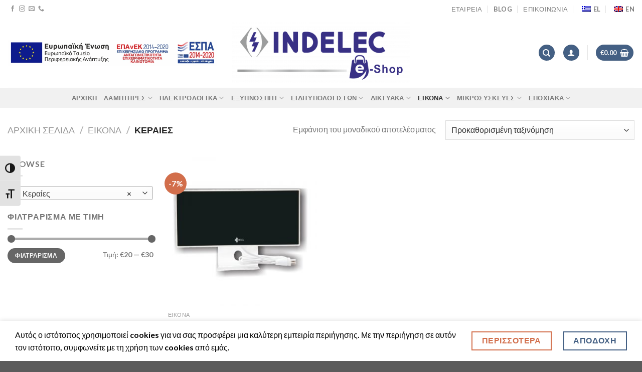

--- FILE ---
content_type: text/html; charset=UTF-8
request_url: https://indelec.gr/product-category/eikona/keraies/
body_size: 37819
content:
<!DOCTYPE html>
<html lang="el" class="loading-site no-js">
<head>
	<meta charset="UTF-8" />
	<link rel="profile" href="http://gmpg.org/xfn/11" />
	<link rel="pingback" href="https://indelec.gr/xmlrpc.php" />

	<script>(function(html){html.className = html.className.replace(/\bno-js\b/,'js')})(document.documentElement);</script>
<meta name='robots' content='index, follow, max-image-preview:large, max-snippet:-1, max-video-preview:-1' />
<meta name="viewport" content="width=device-width, initial-scale=1" /><script>window._wca = window._wca || [];</script>

	<!-- This site is optimized with the Yoast SEO plugin v26.7 - https://yoast.com/wordpress/plugins/seo/ -->
	<title>Κεραίες Αρχεία - INDELEC</title>
	<link rel="canonical" href="https://indelec.gr/product-category/eikona/keraies/" />
	<meta property="og:locale" content="el_GR" />
	<meta property="og:type" content="article" />
	<meta property="og:title" content="Κεραίες Αρχεία - INDELEC" />
	<meta property="og:url" content="https://indelec.gr/product-category/eikona/keraies/" />
	<meta property="og:site_name" content="INDELEC" />
	<meta name="twitter:card" content="summary_large_image" />
	<script type="application/ld+json" class="yoast-schema-graph">{"@context":"https://schema.org","@graph":[{"@type":"CollectionPage","@id":"https://indelec.gr/product-category/eikona/keraies/","url":"https://indelec.gr/product-category/eikona/keraies/","name":"Κεραίες Αρχεία - INDELEC","isPartOf":{"@id":"https://indelec.gr/#website"},"primaryImageOfPage":{"@id":"https://indelec.gr/product-category/eikona/keraies/#primaryimage"},"image":{"@id":"https://indelec.gr/product-category/eikona/keraies/#primaryimage"},"thumbnailUrl":"https://indelec.gr/wp-content/uploads/2022/06/20220118112452_matel_electronics_anel_2_esoteriki_keraia_tileorasis_den_apaitei_trofodosia_se_leyko_chroma_syndesi_me_omoaxoniko_coaxial_kalodio1.jpeg","breadcrumb":{"@id":"https://indelec.gr/product-category/eikona/keraies/#breadcrumb"},"inLanguage":"el"},{"@type":"ImageObject","inLanguage":"el","@id":"https://indelec.gr/product-category/eikona/keraies/#primaryimage","url":"https://indelec.gr/wp-content/uploads/2022/06/20220118112452_matel_electronics_anel_2_esoteriki_keraia_tileorasis_den_apaitei_trofodosia_se_leyko_chroma_syndesi_me_omoaxoniko_coaxial_kalodio1.jpeg","contentUrl":"https://indelec.gr/wp-content/uploads/2022/06/20220118112452_matel_electronics_anel_2_esoteriki_keraia_tileorasis_den_apaitei_trofodosia_se_leyko_chroma_syndesi_me_omoaxoniko_coaxial_kalodio1.jpeg","width":800,"height":800,"caption":"20220118112452 matel electronics anel 2 esoteriki keraia tileorasis den apaitei trofodosia se leyko chroma syndesi me omoaxoniko coaxial kalodio1"},{"@type":"BreadcrumbList","@id":"https://indelec.gr/product-category/eikona/keraies/#breadcrumb","itemListElement":[{"@type":"ListItem","position":1,"name":"Αρχική","item":"https://indelec.gr/"},{"@type":"ListItem","position":2,"name":"ΕΙΚΟΝΑ","item":"https://indelec.gr/product-category/eikona/"},{"@type":"ListItem","position":3,"name":"Κεραίες"}]},{"@type":"WebSite","@id":"https://indelec.gr/#website","url":"https://indelec.gr/","name":"INDELEC","description":"Ηλεκτρολογικό υλικό","publisher":{"@id":"https://indelec.gr/#organization"},"potentialAction":[{"@type":"SearchAction","target":{"@type":"EntryPoint","urlTemplate":"https://indelec.gr/?s={search_term_string}"},"query-input":{"@type":"PropertyValueSpecification","valueRequired":true,"valueName":"search_term_string"}}],"inLanguage":"el"},{"@type":"Organization","@id":"https://indelec.gr/#organization","name":"INDELEC","url":"https://indelec.gr/","logo":{"@type":"ImageObject","inLanguage":"el","@id":"https://indelec.gr/#/schema/logo/image/","url":"https://indelec.gr/wp-content/uploads/2021/12/intelec-logo.png","contentUrl":"https://indelec.gr/wp-content/uploads/2021/12/intelec-logo.png","width":1036,"height":207,"caption":"INDELEC"},"image":{"@id":"https://indelec.gr/#/schema/logo/image/"},"sameAs":["https://m.facebook.com/Indelec-Andr-111183594082309/"]}]}</script>
	<!-- / Yoast SEO plugin. -->


<link rel='dns-prefetch' href='//stats.wp.com' />
<link rel='dns-prefetch' href='//www.googletagmanager.com' />
<link rel='dns-prefetch' href='//cdn.jsdelivr.net' />
<link rel='prefetch' href='https://indelec.gr/wp-content/themes/flatsome/assets/js/flatsome.js?ver=7f37db73450aecec0847' />
<link rel='prefetch' href='https://indelec.gr/wp-content/themes/flatsome/assets/js/chunk.slider.js?ver=3.17.0' />
<link rel='prefetch' href='https://indelec.gr/wp-content/themes/flatsome/assets/js/chunk.popups.js?ver=3.17.0' />
<link rel='prefetch' href='https://indelec.gr/wp-content/themes/flatsome/assets/js/chunk.tooltips.js?ver=3.17.0' />
<link rel='prefetch' href='https://indelec.gr/wp-content/themes/flatsome/assets/js/woocommerce.js?ver=1a392523165907adee6a' />
<link rel="alternate" type="application/rss+xml" title="Ροή RSS &raquo; INDELEC" href="https://indelec.gr/feed/" />
<link rel="alternate" type="application/rss+xml" title="Ροή Σχολίων &raquo; INDELEC" href="https://indelec.gr/comments/feed/" />
<link rel="alternate" type="application/rss+xml" title="Ροή για INDELEC &raquo; Κεραίες Κατηγορία" href="https://indelec.gr/product-category/eikona/keraies/feed/" />
<style id='wp-img-auto-sizes-contain-inline-css' type='text/css'>
img:is([sizes=auto i],[sizes^="auto," i]){contain-intrinsic-size:3000px 1500px}
/*# sourceURL=wp-img-auto-sizes-contain-inline-css */
</style>
<style id='wp-emoji-styles-inline-css' type='text/css'>

	img.wp-smiley, img.emoji {
		display: inline !important;
		border: none !important;
		box-shadow: none !important;
		height: 1em !important;
		width: 1em !important;
		margin: 0 0.07em !important;
		vertical-align: -0.1em !important;
		background: none !important;
		padding: 0 !important;
	}
/*# sourceURL=wp-emoji-styles-inline-css */
</style>
<style id='wp-block-library-inline-css' type='text/css'>
:root{--wp-block-synced-color:#7a00df;--wp-block-synced-color--rgb:122,0,223;--wp-bound-block-color:var(--wp-block-synced-color);--wp-editor-canvas-background:#ddd;--wp-admin-theme-color:#007cba;--wp-admin-theme-color--rgb:0,124,186;--wp-admin-theme-color-darker-10:#006ba1;--wp-admin-theme-color-darker-10--rgb:0,107,160.5;--wp-admin-theme-color-darker-20:#005a87;--wp-admin-theme-color-darker-20--rgb:0,90,135;--wp-admin-border-width-focus:2px}@media (min-resolution:192dpi){:root{--wp-admin-border-width-focus:1.5px}}.wp-element-button{cursor:pointer}:root .has-very-light-gray-background-color{background-color:#eee}:root .has-very-dark-gray-background-color{background-color:#313131}:root .has-very-light-gray-color{color:#eee}:root .has-very-dark-gray-color{color:#313131}:root .has-vivid-green-cyan-to-vivid-cyan-blue-gradient-background{background:linear-gradient(135deg,#00d084,#0693e3)}:root .has-purple-crush-gradient-background{background:linear-gradient(135deg,#34e2e4,#4721fb 50%,#ab1dfe)}:root .has-hazy-dawn-gradient-background{background:linear-gradient(135deg,#faaca8,#dad0ec)}:root .has-subdued-olive-gradient-background{background:linear-gradient(135deg,#fafae1,#67a671)}:root .has-atomic-cream-gradient-background{background:linear-gradient(135deg,#fdd79a,#004a59)}:root .has-nightshade-gradient-background{background:linear-gradient(135deg,#330968,#31cdcf)}:root .has-midnight-gradient-background{background:linear-gradient(135deg,#020381,#2874fc)}:root{--wp--preset--font-size--normal:16px;--wp--preset--font-size--huge:42px}.has-regular-font-size{font-size:1em}.has-larger-font-size{font-size:2.625em}.has-normal-font-size{font-size:var(--wp--preset--font-size--normal)}.has-huge-font-size{font-size:var(--wp--preset--font-size--huge)}.has-text-align-center{text-align:center}.has-text-align-left{text-align:left}.has-text-align-right{text-align:right}.has-fit-text{white-space:nowrap!important}#end-resizable-editor-section{display:none}.aligncenter{clear:both}.items-justified-left{justify-content:flex-start}.items-justified-center{justify-content:center}.items-justified-right{justify-content:flex-end}.items-justified-space-between{justify-content:space-between}.screen-reader-text{border:0;clip-path:inset(50%);height:1px;margin:-1px;overflow:hidden;padding:0;position:absolute;width:1px;word-wrap:normal!important}.screen-reader-text:focus{background-color:#ddd;clip-path:none;color:#444;display:block;font-size:1em;height:auto;left:5px;line-height:normal;padding:15px 23px 14px;text-decoration:none;top:5px;width:auto;z-index:100000}html :where(.has-border-color){border-style:solid}html :where([style*=border-top-color]){border-top-style:solid}html :where([style*=border-right-color]){border-right-style:solid}html :where([style*=border-bottom-color]){border-bottom-style:solid}html :where([style*=border-left-color]){border-left-style:solid}html :where([style*=border-width]){border-style:solid}html :where([style*=border-top-width]){border-top-style:solid}html :where([style*=border-right-width]){border-right-style:solid}html :where([style*=border-bottom-width]){border-bottom-style:solid}html :where([style*=border-left-width]){border-left-style:solid}html :where(img[class*=wp-image-]){height:auto;max-width:100%}:where(figure){margin:0 0 1em}html :where(.is-position-sticky){--wp-admin--admin-bar--position-offset:var(--wp-admin--admin-bar--height,0px)}@media screen and (max-width:600px){html :where(.is-position-sticky){--wp-admin--admin-bar--position-offset:0px}}

/*# sourceURL=wp-block-library-inline-css */
</style><link rel='stylesheet' id='wc-blocks-style-css' href='https://indelec.gr/wp-content/plugins/woocommerce/assets/client/blocks/wc-blocks.css?ver=wc-10.4.3' type='text/css' media='all' />
<style id='global-styles-inline-css' type='text/css'>
:root{--wp--preset--aspect-ratio--square: 1;--wp--preset--aspect-ratio--4-3: 4/3;--wp--preset--aspect-ratio--3-4: 3/4;--wp--preset--aspect-ratio--3-2: 3/2;--wp--preset--aspect-ratio--2-3: 2/3;--wp--preset--aspect-ratio--16-9: 16/9;--wp--preset--aspect-ratio--9-16: 9/16;--wp--preset--color--black: #000000;--wp--preset--color--cyan-bluish-gray: #abb8c3;--wp--preset--color--white: #ffffff;--wp--preset--color--pale-pink: #f78da7;--wp--preset--color--vivid-red: #cf2e2e;--wp--preset--color--luminous-vivid-orange: #ff6900;--wp--preset--color--luminous-vivid-amber: #fcb900;--wp--preset--color--light-green-cyan: #7bdcb5;--wp--preset--color--vivid-green-cyan: #00d084;--wp--preset--color--pale-cyan-blue: #8ed1fc;--wp--preset--color--vivid-cyan-blue: #0693e3;--wp--preset--color--vivid-purple: #9b51e0;--wp--preset--gradient--vivid-cyan-blue-to-vivid-purple: linear-gradient(135deg,rgb(6,147,227) 0%,rgb(155,81,224) 100%);--wp--preset--gradient--light-green-cyan-to-vivid-green-cyan: linear-gradient(135deg,rgb(122,220,180) 0%,rgb(0,208,130) 100%);--wp--preset--gradient--luminous-vivid-amber-to-luminous-vivid-orange: linear-gradient(135deg,rgb(252,185,0) 0%,rgb(255,105,0) 100%);--wp--preset--gradient--luminous-vivid-orange-to-vivid-red: linear-gradient(135deg,rgb(255,105,0) 0%,rgb(207,46,46) 100%);--wp--preset--gradient--very-light-gray-to-cyan-bluish-gray: linear-gradient(135deg,rgb(238,238,238) 0%,rgb(169,184,195) 100%);--wp--preset--gradient--cool-to-warm-spectrum: linear-gradient(135deg,rgb(74,234,220) 0%,rgb(151,120,209) 20%,rgb(207,42,186) 40%,rgb(238,44,130) 60%,rgb(251,105,98) 80%,rgb(254,248,76) 100%);--wp--preset--gradient--blush-light-purple: linear-gradient(135deg,rgb(255,206,236) 0%,rgb(152,150,240) 100%);--wp--preset--gradient--blush-bordeaux: linear-gradient(135deg,rgb(254,205,165) 0%,rgb(254,45,45) 50%,rgb(107,0,62) 100%);--wp--preset--gradient--luminous-dusk: linear-gradient(135deg,rgb(255,203,112) 0%,rgb(199,81,192) 50%,rgb(65,88,208) 100%);--wp--preset--gradient--pale-ocean: linear-gradient(135deg,rgb(255,245,203) 0%,rgb(182,227,212) 50%,rgb(51,167,181) 100%);--wp--preset--gradient--electric-grass: linear-gradient(135deg,rgb(202,248,128) 0%,rgb(113,206,126) 100%);--wp--preset--gradient--midnight: linear-gradient(135deg,rgb(2,3,129) 0%,rgb(40,116,252) 100%);--wp--preset--font-size--small: 13px;--wp--preset--font-size--medium: 20px;--wp--preset--font-size--large: 36px;--wp--preset--font-size--x-large: 42px;--wp--preset--spacing--20: 0.44rem;--wp--preset--spacing--30: 0.67rem;--wp--preset--spacing--40: 1rem;--wp--preset--spacing--50: 1.5rem;--wp--preset--spacing--60: 2.25rem;--wp--preset--spacing--70: 3.38rem;--wp--preset--spacing--80: 5.06rem;--wp--preset--shadow--natural: 6px 6px 9px rgba(0, 0, 0, 0.2);--wp--preset--shadow--deep: 12px 12px 50px rgba(0, 0, 0, 0.4);--wp--preset--shadow--sharp: 6px 6px 0px rgba(0, 0, 0, 0.2);--wp--preset--shadow--outlined: 6px 6px 0px -3px rgb(255, 255, 255), 6px 6px rgb(0, 0, 0);--wp--preset--shadow--crisp: 6px 6px 0px rgb(0, 0, 0);}:where(.is-layout-flex){gap: 0.5em;}:where(.is-layout-grid){gap: 0.5em;}body .is-layout-flex{display: flex;}.is-layout-flex{flex-wrap: wrap;align-items: center;}.is-layout-flex > :is(*, div){margin: 0;}body .is-layout-grid{display: grid;}.is-layout-grid > :is(*, div){margin: 0;}:where(.wp-block-columns.is-layout-flex){gap: 2em;}:where(.wp-block-columns.is-layout-grid){gap: 2em;}:where(.wp-block-post-template.is-layout-flex){gap: 1.25em;}:where(.wp-block-post-template.is-layout-grid){gap: 1.25em;}.has-black-color{color: var(--wp--preset--color--black) !important;}.has-cyan-bluish-gray-color{color: var(--wp--preset--color--cyan-bluish-gray) !important;}.has-white-color{color: var(--wp--preset--color--white) !important;}.has-pale-pink-color{color: var(--wp--preset--color--pale-pink) !important;}.has-vivid-red-color{color: var(--wp--preset--color--vivid-red) !important;}.has-luminous-vivid-orange-color{color: var(--wp--preset--color--luminous-vivid-orange) !important;}.has-luminous-vivid-amber-color{color: var(--wp--preset--color--luminous-vivid-amber) !important;}.has-light-green-cyan-color{color: var(--wp--preset--color--light-green-cyan) !important;}.has-vivid-green-cyan-color{color: var(--wp--preset--color--vivid-green-cyan) !important;}.has-pale-cyan-blue-color{color: var(--wp--preset--color--pale-cyan-blue) !important;}.has-vivid-cyan-blue-color{color: var(--wp--preset--color--vivid-cyan-blue) !important;}.has-vivid-purple-color{color: var(--wp--preset--color--vivid-purple) !important;}.has-black-background-color{background-color: var(--wp--preset--color--black) !important;}.has-cyan-bluish-gray-background-color{background-color: var(--wp--preset--color--cyan-bluish-gray) !important;}.has-white-background-color{background-color: var(--wp--preset--color--white) !important;}.has-pale-pink-background-color{background-color: var(--wp--preset--color--pale-pink) !important;}.has-vivid-red-background-color{background-color: var(--wp--preset--color--vivid-red) !important;}.has-luminous-vivid-orange-background-color{background-color: var(--wp--preset--color--luminous-vivid-orange) !important;}.has-luminous-vivid-amber-background-color{background-color: var(--wp--preset--color--luminous-vivid-amber) !important;}.has-light-green-cyan-background-color{background-color: var(--wp--preset--color--light-green-cyan) !important;}.has-vivid-green-cyan-background-color{background-color: var(--wp--preset--color--vivid-green-cyan) !important;}.has-pale-cyan-blue-background-color{background-color: var(--wp--preset--color--pale-cyan-blue) !important;}.has-vivid-cyan-blue-background-color{background-color: var(--wp--preset--color--vivid-cyan-blue) !important;}.has-vivid-purple-background-color{background-color: var(--wp--preset--color--vivid-purple) !important;}.has-black-border-color{border-color: var(--wp--preset--color--black) !important;}.has-cyan-bluish-gray-border-color{border-color: var(--wp--preset--color--cyan-bluish-gray) !important;}.has-white-border-color{border-color: var(--wp--preset--color--white) !important;}.has-pale-pink-border-color{border-color: var(--wp--preset--color--pale-pink) !important;}.has-vivid-red-border-color{border-color: var(--wp--preset--color--vivid-red) !important;}.has-luminous-vivid-orange-border-color{border-color: var(--wp--preset--color--luminous-vivid-orange) !important;}.has-luminous-vivid-amber-border-color{border-color: var(--wp--preset--color--luminous-vivid-amber) !important;}.has-light-green-cyan-border-color{border-color: var(--wp--preset--color--light-green-cyan) !important;}.has-vivid-green-cyan-border-color{border-color: var(--wp--preset--color--vivid-green-cyan) !important;}.has-pale-cyan-blue-border-color{border-color: var(--wp--preset--color--pale-cyan-blue) !important;}.has-vivid-cyan-blue-border-color{border-color: var(--wp--preset--color--vivid-cyan-blue) !important;}.has-vivid-purple-border-color{border-color: var(--wp--preset--color--vivid-purple) !important;}.has-vivid-cyan-blue-to-vivid-purple-gradient-background{background: var(--wp--preset--gradient--vivid-cyan-blue-to-vivid-purple) !important;}.has-light-green-cyan-to-vivid-green-cyan-gradient-background{background: var(--wp--preset--gradient--light-green-cyan-to-vivid-green-cyan) !important;}.has-luminous-vivid-amber-to-luminous-vivid-orange-gradient-background{background: var(--wp--preset--gradient--luminous-vivid-amber-to-luminous-vivid-orange) !important;}.has-luminous-vivid-orange-to-vivid-red-gradient-background{background: var(--wp--preset--gradient--luminous-vivid-orange-to-vivid-red) !important;}.has-very-light-gray-to-cyan-bluish-gray-gradient-background{background: var(--wp--preset--gradient--very-light-gray-to-cyan-bluish-gray) !important;}.has-cool-to-warm-spectrum-gradient-background{background: var(--wp--preset--gradient--cool-to-warm-spectrum) !important;}.has-blush-light-purple-gradient-background{background: var(--wp--preset--gradient--blush-light-purple) !important;}.has-blush-bordeaux-gradient-background{background: var(--wp--preset--gradient--blush-bordeaux) !important;}.has-luminous-dusk-gradient-background{background: var(--wp--preset--gradient--luminous-dusk) !important;}.has-pale-ocean-gradient-background{background: var(--wp--preset--gradient--pale-ocean) !important;}.has-electric-grass-gradient-background{background: var(--wp--preset--gradient--electric-grass) !important;}.has-midnight-gradient-background{background: var(--wp--preset--gradient--midnight) !important;}.has-small-font-size{font-size: var(--wp--preset--font-size--small) !important;}.has-medium-font-size{font-size: var(--wp--preset--font-size--medium) !important;}.has-large-font-size{font-size: var(--wp--preset--font-size--large) !important;}.has-x-large-font-size{font-size: var(--wp--preset--font-size--x-large) !important;}
/*# sourceURL=global-styles-inline-css */
</style>

<style id='classic-theme-styles-inline-css' type='text/css'>
/*! This file is auto-generated */
.wp-block-button__link{color:#fff;background-color:#32373c;border-radius:9999px;box-shadow:none;text-decoration:none;padding:calc(.667em + 2px) calc(1.333em + 2px);font-size:1.125em}.wp-block-file__button{background:#32373c;color:#fff;text-decoration:none}
/*# sourceURL=/wp-includes/css/classic-themes.min.css */
</style>
<link rel='stylesheet' id='contact-form-7-css' href='https://indelec.gr/wp-content/plugins/contact-form-7/includes/css/styles.css?ver=6.1.4' type='text/css' media='all' />
<style id='woocommerce-inline-inline-css' type='text/css'>
.woocommerce form .form-row .required { visibility: visible; }
/*# sourceURL=woocommerce-inline-inline-css */
</style>
<link rel='stylesheet' id='ui-font-css' href='https://indelec.gr/wp-content/plugins/wp-accessibility/toolbar/fonts/css/a11y-toolbar.css?ver=2.2.6' type='text/css' media='all' />
<link rel='stylesheet' id='wpa-toolbar-css' href='https://indelec.gr/wp-content/plugins/wp-accessibility/toolbar/css/a11y.css?ver=2.2.6' type='text/css' media='all' />
<link rel='stylesheet' id='ui-fontsize.css-css' href='https://indelec.gr/wp-content/plugins/wp-accessibility/toolbar/css/a11y-fontsize.css?ver=2.2.6' type='text/css' media='all' />
<style id='ui-fontsize.css-inline-css' type='text/css'>
html { --wpa-font-size: clamp( 24px, 1.5rem, 36px ); --wpa-h1-size : clamp( 48px, 3rem, 72px ); --wpa-h2-size : clamp( 40px, 2.5rem, 60px ); --wpa-h3-size : clamp( 32px, 2rem, 48px ); --wpa-h4-size : clamp( 28px, 1.75rem, 42px ); --wpa-sub-list-size: 1.1em; --wpa-sub-sub-list-size: 1em; } 
/*# sourceURL=ui-fontsize.css-inline-css */
</style>
<link rel='stylesheet' id='wpa-style-css' href='https://indelec.gr/wp-content/plugins/wp-accessibility/css/wpa-style.css?ver=2.2.6' type='text/css' media='all' />
<style id='wpa-style-inline-css' type='text/css'>
:root { --admin-bar-top : 7px; }
/*# sourceURL=wpa-style-inline-css */
</style>
<link rel='stylesheet' id='trp-language-switcher-style-css' href='https://indelec.gr/wp-content/plugins/translatepress-multilingual/assets/css/trp-language-switcher.css?ver=3.0.6' type='text/css' media='all' />
<link rel='stylesheet' id='flatsome-main-css' href='https://indelec.gr/wp-content/themes/flatsome/assets/css/flatsome.css?ver=3.17.0' type='text/css' media='all' />
<style id='flatsome-main-inline-css' type='text/css'>
@font-face {
				font-family: "fl-icons";
				font-display: block;
				src: url(https://indelec.gr/wp-content/themes/flatsome/assets/css/icons/fl-icons.eot?v=3.17.0);
				src:
					url(https://indelec.gr/wp-content/themes/flatsome/assets/css/icons/fl-icons.eot#iefix?v=3.17.0) format("embedded-opentype"),
					url(https://indelec.gr/wp-content/themes/flatsome/assets/css/icons/fl-icons.woff2?v=3.17.0) format("woff2"),
					url(https://indelec.gr/wp-content/themes/flatsome/assets/css/icons/fl-icons.ttf?v=3.17.0) format("truetype"),
					url(https://indelec.gr/wp-content/themes/flatsome/assets/css/icons/fl-icons.woff?v=3.17.0) format("woff"),
					url(https://indelec.gr/wp-content/themes/flatsome/assets/css/icons/fl-icons.svg?v=3.17.0#fl-icons) format("svg");
			}
/*# sourceURL=flatsome-main-inline-css */
</style>
<link rel='stylesheet' id='flatsome-shop-css' href='https://indelec.gr/wp-content/themes/flatsome/assets/css/flatsome-shop.css?ver=3.17.0' type='text/css' media='all' />
<link rel='stylesheet' id='flatsome-style-css' href='https://indelec.gr/wp-content/themes/flatsome-child/style.css?ver=3.0' type='text/css' media='all' />
<script type="text/javascript">
            window._nslDOMReady = (function () {
                const executedCallbacks = new Set();
            
                return function (callback) {
                    /**
                    * Third parties might dispatch DOMContentLoaded events, so we need to ensure that we only run our callback once!
                    */
                    if (executedCallbacks.has(callback)) return;
            
                    const wrappedCallback = function () {
                        if (executedCallbacks.has(callback)) return;
                        executedCallbacks.add(callback);
                        callback();
                    };
            
                    if (document.readyState === "complete" || document.readyState === "interactive") {
                        wrappedCallback();
                    } else {
                        document.addEventListener("DOMContentLoaded", wrappedCallback);
                    }
                };
            })();
        </script><script type="text/javascript" src="https://indelec.gr/wp-includes/js/jquery/jquery.min.js?ver=3.7.1" id="jquery-core-js"></script>
<script type="text/javascript" src="https://indelec.gr/wp-includes/js/jquery/jquery-migrate.min.js?ver=3.4.1" id="jquery-migrate-js"></script>
<script type="text/javascript" src="https://indelec.gr/wp-content/plugins/woocommerce/assets/js/jquery-blockui/jquery.blockUI.min.js?ver=2.7.0-wc.10.4.3" id="wc-jquery-blockui-js" data-wp-strategy="defer"></script>
<script type="text/javascript" id="wc-add-to-cart-js-extra">
/* <![CDATA[ */
var wc_add_to_cart_params = {"ajax_url":"/wp-admin/admin-ajax.php","wc_ajax_url":"/?wc-ajax=%%endpoint%%","i18n_view_cart":"\u03a0\u03c1\u03bf\u03b2\u03bf\u03bb\u03ae \u03ba\u03b1\u03bb\u03b1\u03b8\u03b9\u03bf\u03cd","cart_url":"https://indelec.gr/cart/","is_cart":"","cart_redirect_after_add":"no"};
//# sourceURL=wc-add-to-cart-js-extra
/* ]]> */
</script>
<script type="text/javascript" src="https://indelec.gr/wp-content/plugins/woocommerce/assets/js/frontend/add-to-cart.min.js?ver=10.4.3" id="wc-add-to-cart-js" defer="defer" data-wp-strategy="defer"></script>
<script type="text/javascript" src="https://indelec.gr/wp-content/plugins/woocommerce/assets/js/js-cookie/js.cookie.min.js?ver=2.1.4-wc.10.4.3" id="wc-js-cookie-js" data-wp-strategy="defer"></script>
<script type="text/javascript" src="https://indelec.gr/wp-content/plugins/translatepress-multilingual/assets/js/trp-frontend-compatibility.js?ver=3.0.6" id="trp-frontend-compatibility-js"></script>
<script type="text/javascript" src="https://stats.wp.com/s-202604.js" id="woocommerce-analytics-js" defer="defer" data-wp-strategy="defer"></script>

<!-- Google tag (gtag.js) snippet added by Site Kit -->
<!-- Google Analytics snippet added by Site Kit -->
<script type="text/javascript" src="https://www.googletagmanager.com/gtag/js?id=G-7SEH7WRY2G" id="google_gtagjs-js" async></script>
<script type="text/javascript" id="google_gtagjs-js-after">
/* <![CDATA[ */
window.dataLayer = window.dataLayer || [];function gtag(){dataLayer.push(arguments);}
gtag("set","linker",{"domains":["indelec.gr"]});
gtag("js", new Date());
gtag("set", "developer_id.dZTNiMT", true);
gtag("config", "G-7SEH7WRY2G");
 window._googlesitekit = window._googlesitekit || {}; window._googlesitekit.throttledEvents = []; window._googlesitekit.gtagEvent = (name, data) => { var key = JSON.stringify( { name, data } ); if ( !! window._googlesitekit.throttledEvents[ key ] ) { return; } window._googlesitekit.throttledEvents[ key ] = true; setTimeout( () => { delete window._googlesitekit.throttledEvents[ key ]; }, 5 ); gtag( "event", name, { ...data, event_source: "site-kit" } ); }; 
//# sourceURL=google_gtagjs-js-after
/* ]]> */
</script>
<link rel="https://api.w.org/" href="https://indelec.gr/wp-json/" /><link rel="alternate" title="JSON" type="application/json" href="https://indelec.gr/wp-json/wp/v2/product_cat/395" /><link rel="EditURI" type="application/rsd+xml" title="RSD" href="https://indelec.gr/xmlrpc.php?rsd" />

<meta name="generator" content="Site Kit by Google 1.168.0" /><meta name="google-site-verification" content="nJHFpnyt-4KdSrPbQJtEtPRJQcLnYHHl2gQJDd-5uZE" /><link rel="alternate" hreflang="el" href="https://indelec.gr/product-category/eikona/keraies/"/>
<link rel="alternate" hreflang="en-GB" href="https://indelec.gr/en/product-category/eikona/keraies/"/>
<link rel="alternate" hreflang="en" href="https://indelec.gr/en/product-category/eikona/keraies/"/>
	<style>img#wpstats{display:none}</style>
		<style>.bg{opacity: 0; transition: opacity 1s; -webkit-transition: opacity 1s;} .bg-loaded{opacity: 1;}</style>	<noscript><style>.woocommerce-product-gallery{ opacity: 1 !important; }</style></noscript>
	<link rel="icon" href="https://indelec.gr/wp-content/uploads/2022/03/cropped-indelec-logo-32x32.png" sizes="32x32" />
<link rel="icon" href="https://indelec.gr/wp-content/uploads/2022/03/cropped-indelec-logo-192x192.png" sizes="192x192" />
<link rel="apple-touch-icon" href="https://indelec.gr/wp-content/uploads/2022/03/cropped-indelec-logo-180x180.png" />
<meta name="msapplication-TileImage" content="https://indelec.gr/wp-content/uploads/2022/03/cropped-indelec-logo-270x270.png" />
<style id="custom-css" type="text/css">:root {--primary-color: #446084;}.container-width, .full-width .ubermenu-nav, .container, .row{max-width: 1350px}.row.row-collapse{max-width: 1320px}.row.row-small{max-width: 1342.5px}.row.row-large{max-width: 1380px}.header-main{height: 140px}#logo img{max-height: 140px}#logo{width:355px;}.header-bottom{min-height: 10px}.header-top{min-height: 35px}.transparent .header-main{height: 30px}.transparent #logo img{max-height: 30px}.has-transparent + .page-title:first-of-type,.has-transparent + #main > .page-title,.has-transparent + #main > div > .page-title,.has-transparent + #main .page-header-wrapper:first-of-type .page-title{padding-top: 110px;}.header.show-on-scroll,.stuck .header-main{height:100px!important}.stuck #logo img{max-height: 100px!important}.search-form{ width: 60%;}.header-bg-color {background-color: rgba(255,255,255,0.9)}.header-bottom {background-color: #f1f1f1}.top-bar-nav > li > a{line-height: 16px }.header-main .nav > li > a{line-height: 16px }.stuck .header-main .nav > li > a{line-height: 50px }@media (max-width: 549px) {.header-main{height: 70px}#logo img{max-height: 70px}}.nav-dropdown-has-arrow.nav-dropdown-has-border li.has-dropdown:before{border-bottom-color: #446084;}.nav .nav-dropdown{border-color: #446084 }.nav-dropdown{border-radius:5px}.nav-dropdown{font-size:87%}.header-top{background-color:#ffffff!important;}.success.is-underline:hover,.success.is-outline:hover,.success{background-color: #75c61e}.success-color, .success.is-link, .success.is-outline{color: #75c61e;}.success-border{border-color: #75c61e!important;}/* Color !important */[data-text-color="success"]{color: #75c61e!important;}/* Background Color */[data-text-bg="success"]{background-color: #75c61e;}body{color: #777777}h1,h2,h3,h4,h5,h6,.heading-font{color: #4c4c4c;}body{font-family: Lato, sans-serif;}body {font-weight: 400;font-style: normal;}.nav > li > a {font-family: Lato, sans-serif;}.mobile-sidebar-levels-2 .nav > li > ul > li > a {font-family: Lato, sans-serif;}.nav > li > a,.mobile-sidebar-levels-2 .nav > li > ul > li > a {font-weight: 700;font-style: normal;}h1,h2,h3,h4,h5,h6,.heading-font, .off-canvas-center .nav-sidebar.nav-vertical > li > a{font-family: Lato, sans-serif;}h1,h2,h3,h4,h5,h6,.heading-font,.banner h1,.banner h2 {font-weight: 400;font-style: normal;}.alt-font{font-family: "Dancing Script", sans-serif;}.alt-font {font-weight: 400!important;font-style: normal!important;}.shop-page-title.featured-title .title-bg{background-image: url(https://indelec.gr/wp-content/uploads/2022/06/PER.6036591.jpg)!important;}@media screen and (min-width: 550px){.products .box-vertical .box-image{min-width: 300px!important;width: 300px!important;}}.footer-1{background-color: #ffffff}.footer-2{background-color: #777777}.nav-vertical-fly-out > li + li {border-top-width: 1px; border-top-style: solid;}.label-new.menu-item > a:after{content:"New";}.label-hot.menu-item > a:after{content:"Hot";}.label-sale.menu-item > a:after{content:"Sale";}.label-popular.menu-item > a:after{content:"Popular";}</style>		<style type="text/css" id="wp-custom-css">
			.footer-2 {
  background-color: black !important;
}
.widget-title, .info-block-text //{
//	color: white !important;
//}

.footer-1 .info-block-text {
	 color: black !important;
}

.footer-2 .info-block-text {
	 color: white !important;
}


.links>li>a:before,
span[class^="icon-"],
span[class*=" icon-"] {
	font-family: 'fl-icons' !important;
	font-display: block;
	speak: none !important;
	margin: 0;
	padding: 0;
	display: inline-block;
	font-style: normal !important;
	font-weight: normal !important;
	font-variant: normal !important;
	text-transform: none !important;
	position: relative;
	line-height: 1.2
}

/* wave */
.flatsome-cookies__text, .from_the_blog_excerpt, .from_the_blog_comments {
	color: #000!important;
}
::placeholder { /* Chrome, Firefox, Opera, Safari 10.1+ */
  color: #000;
  opacity: 1; /* Firefox */
}
:-ms-input-placeholder { /* Internet Explorer 10-11 */
  color: #000;
}
::-ms-input-placeholder { /* Microsoft Edge */
  color: #000;
}
#skiplinks a, .screen-reader-text { 
	background: #fff !important; 
	color: #242424 !important; 
}
p.in-stock {
    color: #506936 !important;
}
.breadcrumbs a.current, .breadcrumbs a:hover {
	color: #111 !important;
}
.checkout-breadcrumbs a, a.remove, a.icon-remove {
  color: #858282 !important;
	background: #fff !important; 
}		</style>
		<style id="kirki-inline-styles">/* latin-ext */
@font-face {
  font-family: 'Lato';
  font-style: normal;
  font-weight: 400;
  font-display: swap;
  src: url(https://indelec.gr/wp-content/fonts/lato/font) format('woff');
  unicode-range: U+0100-02BA, U+02BD-02C5, U+02C7-02CC, U+02CE-02D7, U+02DD-02FF, U+0304, U+0308, U+0329, U+1D00-1DBF, U+1E00-1E9F, U+1EF2-1EFF, U+2020, U+20A0-20AB, U+20AD-20C0, U+2113, U+2C60-2C7F, U+A720-A7FF;
}
/* latin */
@font-face {
  font-family: 'Lato';
  font-style: normal;
  font-weight: 400;
  font-display: swap;
  src: url(https://indelec.gr/wp-content/fonts/lato/font) format('woff');
  unicode-range: U+0000-00FF, U+0131, U+0152-0153, U+02BB-02BC, U+02C6, U+02DA, U+02DC, U+0304, U+0308, U+0329, U+2000-206F, U+20AC, U+2122, U+2191, U+2193, U+2212, U+2215, U+FEFF, U+FFFD;
}
/* latin-ext */
@font-face {
  font-family: 'Lato';
  font-style: normal;
  font-weight: 700;
  font-display: swap;
  src: url(https://indelec.gr/wp-content/fonts/lato/font) format('woff');
  unicode-range: U+0100-02BA, U+02BD-02C5, U+02C7-02CC, U+02CE-02D7, U+02DD-02FF, U+0304, U+0308, U+0329, U+1D00-1DBF, U+1E00-1E9F, U+1EF2-1EFF, U+2020, U+20A0-20AB, U+20AD-20C0, U+2113, U+2C60-2C7F, U+A720-A7FF;
}
/* latin */
@font-face {
  font-family: 'Lato';
  font-style: normal;
  font-weight: 700;
  font-display: swap;
  src: url(https://indelec.gr/wp-content/fonts/lato/font) format('woff');
  unicode-range: U+0000-00FF, U+0131, U+0152-0153, U+02BB-02BC, U+02C6, U+02DA, U+02DC, U+0304, U+0308, U+0329, U+2000-206F, U+20AC, U+2122, U+2191, U+2193, U+2212, U+2215, U+FEFF, U+FFFD;
}/* vietnamese */
@font-face {
  font-family: 'Dancing Script';
  font-style: normal;
  font-weight: 400;
  font-display: swap;
  src: url(https://indelec.gr/wp-content/fonts/dancing-script/font) format('woff');
  unicode-range: U+0102-0103, U+0110-0111, U+0128-0129, U+0168-0169, U+01A0-01A1, U+01AF-01B0, U+0300-0301, U+0303-0304, U+0308-0309, U+0323, U+0329, U+1EA0-1EF9, U+20AB;
}
/* latin-ext */
@font-face {
  font-family: 'Dancing Script';
  font-style: normal;
  font-weight: 400;
  font-display: swap;
  src: url(https://indelec.gr/wp-content/fonts/dancing-script/font) format('woff');
  unicode-range: U+0100-02BA, U+02BD-02C5, U+02C7-02CC, U+02CE-02D7, U+02DD-02FF, U+0304, U+0308, U+0329, U+1D00-1DBF, U+1E00-1E9F, U+1EF2-1EFF, U+2020, U+20A0-20AB, U+20AD-20C0, U+2113, U+2C60-2C7F, U+A720-A7FF;
}
/* latin */
@font-face {
  font-family: 'Dancing Script';
  font-style: normal;
  font-weight: 400;
  font-display: swap;
  src: url(https://indelec.gr/wp-content/fonts/dancing-script/font) format('woff');
  unicode-range: U+0000-00FF, U+0131, U+0152-0153, U+02BB-02BC, U+02C6, U+02DA, U+02DC, U+0304, U+0308, U+0329, U+2000-206F, U+20AC, U+2122, U+2191, U+2193, U+2212, U+2215, U+FEFF, U+FFFD;
}</style><link rel='stylesheet' id='select2-css' href='https://indelec.gr/wp-content/plugins/woocommerce/assets/css/select2.css?ver=10.4.3' type='text/css' media='all' />
</head>

<body class="archive tax-product_cat term-keraies term-395 wp-theme-flatsome wp-child-theme-flatsome-child theme-flatsome woocommerce woocommerce-page woocommerce-no-js translatepress-el lightbox nav-dropdown-has-arrow nav-dropdown-has-shadow nav-dropdown-has-border">


<a class="skip-link screen-reader-text" href="#main">Skip to content</a>

<div id="wrapper">

	
	<header id="header" class="header header-full-width has-sticky sticky-jump">
		<div class="header-wrapper">
			<div id="top-bar" class="header-top hide-for-sticky">
    <div class="flex-row container">
      <div class="flex-col hide-for-medium flex-left">
          <ul class="nav nav-left medium-nav-center nav-small  nav-divided nav-uppercase">
              <li class="html header-social-icons ml-0">
	<div class="social-icons follow-icons" ><a href="https://m.facebook.com/Indelec-Andr-111183594082309/" target="_blank" rel="noopener noreferrer nofollow" data-label="Facebook" class="icon plain facebook tooltip" title="Follow on Facebook" aria-label="Follow on Facebook" ><i class="icon-facebook" ></i></a><a href="https://www.instagram.com/indelec_oe/" target="_blank" rel="noopener noreferrer nofollow" data-label="Instagram" class="icon plain instagram tooltip" title="Follow on Instagram" aria-label="Follow on Instagram" ><i class="icon-instagram" ></i></a><a href="mailto:info@indelec.gr" data-label="E-mail" target="_blank" rel="nofollow" class="icon plain email tooltip" title="Send us an email" aria-label="Send us an email" ><i class="icon-envelop" ></i></a><a href="tel:2310444222" data-label="Phone" target="_blank" rel="nofollow" class="icon plain phone tooltip" title="Call us" aria-label="Call us" ><i class="icon-phone" ></i></a></div></li>
          </ul>
      </div>

      <div class="flex-col hide-for-medium flex-center">
          <ul class="nav nav-center nav-small  nav-divided nav-uppercase">
                        </ul>
      </div>

      <div class="flex-col hide-for-medium flex-right">
         <ul class="nav top-bar-nav nav-right nav-small  nav-divided nav-uppercase">
              <li id="menu-item-962" class="menu-item menu-item-type-post_type menu-item-object-page menu-item-962 menu-item-design-default"><a href="https://indelec.gr/etaireia/" class="nav-top-link">ΕΤΑΙΡΕΙΑ</a></li>
<li id="menu-item-258" class="menu-item menu-item-type-post_type menu-item-object-page menu-item-258 menu-item-design-default"><a href="https://indelec.gr/blog/" class="nav-top-link">BLOG</a></li>
<li id="menu-item-259" class="menu-item menu-item-type-post_type menu-item-object-page menu-item-259 menu-item-design-default"><a href="https://indelec.gr/elements/pages/contact/" class="nav-top-link">ΕΠΙΚΟΙΝΩΝΙΑ</a></li>
<li id="menu-item-1457" class="trp-language-switcher-container menu-item menu-item-type-post_type menu-item-object-language_switcher current-language-menu-item menu-item-1457 menu-item-design-default"><a href="https://indelec.gr/product-category/eikona/keraies/" class="nav-top-link"><span data-no-translation><img class="trp-flag-image" src="https://indelec.gr/wp-content/plugins/translatepress-multilingual/assets/images/flags/el.png" width="18" height="12" alt="el" title="Greek"><span class="trp-ls-language-name">EL</span></span></a></li>
<li id="menu-item-1456" class="trp-language-switcher-container menu-item menu-item-type-post_type menu-item-object-language_switcher menu-item-1456 menu-item-design-default"><a href="https://indelec.gr/en/product-category/eikona/keraies/" class="nav-top-link"><span data-no-translation><img class="trp-flag-image" src="https://indelec.gr/wp-content/plugins/translatepress-multilingual/assets/images/flags/en_GB.png" width="18" height="12" alt="en_GB" title="English"><span class="trp-ls-language-name">EN</span></span></a></li>
          </ul>
      </div>

            <div class="flex-col show-for-medium flex-grow">
          <ul class="nav nav-center nav-small mobile-nav  nav-divided nav-uppercase">
              <li class="header-contact-wrapper">
		<ul id="header-contact" class="nav nav-divided nav-uppercase header-contact">
		
						<li class="">
			  <a href="mailto:info@indelec.gr" class="tooltip" title="info@indelec.gr">
				  <i class="icon-envelop" style="font-size:16px;" ></i>			       <span>
			       				       </span>
			  </a>
			</li>
			
			
						<li class="">
			  <a href="tel:2310444222" class="tooltip" title="2310444222">
			     <i class="icon-phone" style="font-size:16px;" ></i>			      <span></span>
			  </a>
			</li>
				</ul>
</li>
<li class="header-divider"></li><li class="menu-item menu-item-type-post_type menu-item-object-page menu-item-962 menu-item-design-default"><a href="https://indelec.gr/etaireia/" class="nav-top-link">ΕΤΑΙΡΕΙΑ</a></li>
<li class="menu-item menu-item-type-post_type menu-item-object-page menu-item-258 menu-item-design-default"><a href="https://indelec.gr/blog/" class="nav-top-link">BLOG</a></li>
<li class="menu-item menu-item-type-post_type menu-item-object-page menu-item-259 menu-item-design-default"><a href="https://indelec.gr/elements/pages/contact/" class="nav-top-link">ΕΠΙΚΟΙΝΩΝΙΑ</a></li>
<li class="trp-language-switcher-container menu-item menu-item-type-post_type menu-item-object-language_switcher current-language-menu-item menu-item-1457 menu-item-design-default"><a href="https://indelec.gr/product-category/eikona/keraies/" class="nav-top-link"><span data-no-translation><img class="trp-flag-image" src="https://indelec.gr/wp-content/plugins/translatepress-multilingual/assets/images/flags/el.png" width="18" height="12" alt="el" title="Greek"><span class="trp-ls-language-name">EL</span></span></a></li>
<li class="trp-language-switcher-container menu-item menu-item-type-post_type menu-item-object-language_switcher menu-item-1456 menu-item-design-default"><a href="https://indelec.gr/en/product-category/eikona/keraies/" class="nav-top-link"><span data-no-translation><img class="trp-flag-image" src="https://indelec.gr/wp-content/plugins/translatepress-multilingual/assets/images/flags/en_GB.png" width="18" height="12" alt="en_GB" title="English"><span class="trp-ls-language-name">EN</span></span></a></li>
          </ul>
      </div>
      
    </div>
</div>
<div id="masthead" class="header-main show-logo-center">
      <div class="header-inner flex-row container logo-center medium-logo-center" role="navigation">

          <!-- Logo -->
          <div id="logo" class="flex-col logo">
            
<!-- Header logo -->
<a href="https://indelec.gr/" title="INDELEC - Ηλεκτρολογικό υλικό" rel="home">
		<img width="355" height="140" src="https://indelec.gr/wp-content/uploads/2022/03/indelec-eshop-e1647891643302.png" class="header_logo header-logo" alt="INDELEC"/><img  width="355" height="140" src="https://indelec.gr/wp-content/uploads/2022/03/indelec-eshop-e1647891643302.png" class="header-logo-dark" alt="INDELEC"/></a>
          </div>

          <!-- Mobile Left Elements -->
          <div class="flex-col show-for-medium flex-left">
            <ul class="mobile-nav nav nav-left ">
              <li class="nav-icon has-icon">
  		<a href="#" data-open="#main-menu" data-pos="left" data-bg="main-menu-overlay" data-color="" class="is-small" aria-label="Menu" aria-controls="main-menu" aria-expanded="false">

		  <i class="icon-menu" ></i>
		  		</a>
	</li>
            </ul>
          </div>

          <!-- Left Elements -->
          <div class="flex-col hide-for-medium flex-left
            ">
            <ul class="header-nav header-nav-main nav nav-left  nav-uppercase" >
              <li class="html custom html_topbar_right"><a href="https://indelec.gr/afisa-espa-ell/" target="_blank" rel="noopener noreferrer">
    <img src="https://indelec.gr/wp-content/uploads/2022/03/e-bannerespae728x90.jpg" alt="ESPA Banner" width="728" height="90" class="img-fluid" />
</a></li>            </ul>
          </div>

          <!-- Right Elements -->
          <div class="flex-col hide-for-medium flex-right">
            <ul class="header-nav header-nav-main nav nav-right  nav-uppercase">
              <li class="header-search header-search-dropdown has-icon has-dropdown menu-item-has-children">
	<div class="header-button">	<a href="#" aria-label="Αναζήτηση" class="icon primary button circle is-small"><i class="icon-search" ></i></a>
	</div>	<ul class="nav-dropdown nav-dropdown-bold">
	 	<li class="header-search-form search-form html relative has-icon">
	<div class="header-search-form-wrapper">
		<div class="searchform-wrapper ux-search-box relative is-normal"><form role="search" method="get" class="searchform" action="https://indelec.gr/">
	<div class="flex-row relative">
						<div class="flex-col flex-grow">
			<label class="screen-reader-text" for="woocommerce-product-search-field-0">Αναζήτηση για:</label>
			<input type="search" id="woocommerce-product-search-field-0" class="search-field mb-0" placeholder="Αναζήτηση" value="" name="s" />
			<input type="hidden" name="post_type" value="product" />
					</div>
		<div class="flex-col">
			<button type="submit" value="Αναζήτηση" class="ux-search-submit submit-button secondary button  icon mb-0" aria-label="Submit">
				<i class="icon-search" ></i>			</button>
		</div>
	</div>
	<div class="live-search-results text-left z-top"></div>
</form>
</div>	</div>
</li>
	</ul>
</li>
<li class="account-item has-icon
    "
>
<div class="header-button">
<a href="https://indelec.gr/my-account/"
    class="nav-top-link nav-top-not-logged-in icon primary button circle is-small"
      >
  <i class="icon-user" ></i>
</a>

</div>

</li>
<li class="header-divider"></li><li class="cart-item has-icon has-dropdown">
<div class="header-button">
<a href="https://indelec.gr/cart/" title="Καλάθι" class="header-cart-link icon primary button circle is-small">


<span class="header-cart-title">
          <span class="cart-price"><span class="woocommerce-Price-amount amount"><bdi><span class="woocommerce-Price-currencySymbol">&euro;</span>0.00</bdi></span></span>
  </span>

    <i class="icon-shopping-basket"
    data-icon-label="0">
  </i>
  </a>
</div>
 <ul class="nav-dropdown nav-dropdown-bold">
    <li class="html widget_shopping_cart">
      <div class="widget_shopping_cart_content">
        

	<p class="woocommerce-mini-cart__empty-message">Κανένα προϊόν στο καλάθι σας.</p>


      </div>
    </li>
     </ul>

</li>
            </ul>
          </div>

          <!-- Mobile Right Elements -->
          <div class="flex-col show-for-medium flex-right">
            <ul class="mobile-nav nav nav-right ">
              <li class="account-item has-icon">
<div class="header-button">	<a href="https://indelec.gr/my-account/"
	class="account-link-mobile icon primary button circle is-small" title="Ο Λογαριασμός Μου">
	  <i class="icon-user" ></i>	</a>
</div></li>
<li class="header-divider"></li><li class="cart-item has-icon">

<div class="header-button">      <a href="https://indelec.gr/cart/" class="header-cart-link off-canvas-toggle nav-top-link icon primary button circle is-small" data-open="#cart-popup" data-class="off-canvas-cart" title="Καλάθι" data-pos="right">
  
    <i class="icon-shopping-basket"
    data-icon-label="0">
  </i>
  </a>
</div>

  <!-- Cart Sidebar Popup -->
  <div id="cart-popup" class="mfp-hide widget_shopping_cart">
  <div class="cart-popup-inner inner-padding">
      <div class="cart-popup-title text-center">
          <h4 class="uppercase">Καλάθι</h4>
          <div class="is-divider"></div>
      </div>
      <div class="widget_shopping_cart_content">
          

	<p class="woocommerce-mini-cart__empty-message">Κανένα προϊόν στο καλάθι σας.</p>


      </div>
             <div class="cart-sidebar-content relative"></div>  </div>
  </div>

</li>
            </ul>
          </div>

      </div>

            <div class="container"><div class="top-divider full-width"></div></div>
      </div>
<div id="wide-nav" class="header-bottom wide-nav flex-has-center">
    <div class="flex-row container">

            
                        <div class="flex-col hide-for-medium flex-center">
                <ul class="nav header-nav header-bottom-nav nav-center  nav-uppercase">
                    <li id="menu-item-250" class="menu-item menu-item-type-post_type menu-item-object-page menu-item-home menu-item-250 menu-item-design-default"><a href="https://indelec.gr/" class="nav-top-link">ΑΡΧΙΚΗ</a></li>
<li id="menu-item-291" class="menu-item menu-item-type-taxonomy menu-item-object-product_cat menu-item-has-children menu-item-291 menu-item-design-default has-dropdown"><a href="https://indelec.gr/product-category/lamptires/" class="nav-top-link" aria-expanded="false" aria-haspopup="menu">ΛΑΜΠΤΗΡΕΣ<i class="icon-angle-down" ></i></a>
<ul class="sub-menu nav-dropdown nav-dropdown-bold">
	<li id="menu-item-880" class="menu-item menu-item-type-taxonomy menu-item-object-product_cat menu-item-has-children menu-item-880 nav-dropdown-col"><a href="https://indelec.gr/product-category/lamptires/led/">Led</a>
	<ul class="sub-menu nav-column nav-dropdown-bold">
		<li id="menu-item-314" class="menu-item menu-item-type-taxonomy menu-item-object-product_cat menu-item-314"><a href="https://indelec.gr/product-category/lamptires/lampes-e14/">Λάμπες Ε14</a></li>
		<li id="menu-item-315" class="menu-item menu-item-type-taxonomy menu-item-object-product_cat menu-item-315"><a href="https://indelec.gr/product-category/lamptires/lampes-e-27/">Λάμπες Ε27</a></li>
		<li id="menu-item-310" class="menu-item menu-item-type-taxonomy menu-item-object-product_cat menu-item-310"><a href="https://indelec.gr/product-category/lamptires/g9/">G9</a></li>
		<li id="menu-item-309" class="menu-item menu-item-type-taxonomy menu-item-object-product_cat menu-item-309"><a href="https://indelec.gr/product-category/lamptires/g4/">G4</a></li>
		<li id="menu-item-311" class="menu-item menu-item-type-taxonomy menu-item-object-product_cat menu-item-311"><a href="https://indelec.gr/product-category/lamptires/r50/">R50</a></li>
		<li id="menu-item-312" class="menu-item menu-item-type-taxonomy menu-item-object-product_cat menu-item-312"><a href="https://indelec.gr/product-category/lamptires/r63/">R63</a></li>
		<li id="menu-item-313" class="menu-item menu-item-type-taxonomy menu-item-object-product_cat menu-item-313"><a href="https://indelec.gr/product-category/lamptires/r80/">R80</a></li>
		<li id="menu-item-317" class="menu-item menu-item-type-taxonomy menu-item-object-product_cat menu-item-317"><a href="https://indelec.gr/product-category/lamptires/spot-gu10/">Σπότ GU10</a></li>
		<li id="menu-item-318" class="menu-item menu-item-type-taxonomy menu-item-object-product_cat menu-item-318"><a href="https://indelec.gr/product-category/lamptires/spot-gu5-3/">Σπότ GU5.3</a></li>
		<li id="menu-item-316" class="menu-item menu-item-type-taxonomy menu-item-object-product_cat menu-item-316"><a href="https://indelec.gr/product-category/lamptires/provolis/">Προβολείς</a></li>
	</ul>
</li>
	<li id="menu-item-319" class="menu-item menu-item-type-taxonomy menu-item-object-product_cat menu-item-319"><a href="https://indelec.gr/product-category/lamptires/pthoriou/">Φθορίου</a></li>
</ul>
</li>
<li id="menu-item-301" class="menu-item menu-item-type-taxonomy menu-item-object-product_cat menu-item-has-children menu-item-301 menu-item-design-default has-dropdown"><a href="https://indelec.gr/product-category/hlektrologika/" class="nav-top-link" aria-expanded="false" aria-haspopup="menu">ΗΛΕΚΤΡΟΛΟΓΙΚΑ<i class="icon-angle-down" ></i></a>
<ul class="sub-menu nav-dropdown nav-dropdown-bold">
	<li id="menu-item-302" class="menu-item menu-item-type-taxonomy menu-item-object-product_cat menu-item-302"><a href="https://indelec.gr/product-category/hlektrologika/dematika/">Δεματικά</a></li>
	<li id="menu-item-304" class="menu-item menu-item-type-taxonomy menu-item-object-product_cat menu-item-304"><a href="https://indelec.gr/product-category/hlektrologika/pinakes/">Πίνακες</a></li>
	<li id="menu-item-306" class="menu-item menu-item-type-taxonomy menu-item-object-product_cat menu-item-306"><a href="https://indelec.gr/product-category/hlektrologika/trofodotika/">Τροφοδοτικά</a></li>
	<li id="menu-item-307" class="menu-item menu-item-type-taxonomy menu-item-object-product_cat menu-item-307"><a href="https://indelec.gr/product-category/hlektrologika/yliko-ragas/">Υλικό ράγας</a></li>
	<li id="menu-item-696" class="menu-item menu-item-type-taxonomy menu-item-object-product_cat menu-item-696"><a href="https://indelec.gr/product-category/hlektrologika/ergaleia/">Εργαλεία</a></li>
	<li id="menu-item-689" class="menu-item menu-item-type-taxonomy menu-item-object-product_cat menu-item-689"><a href="https://indelec.gr/product-category/hlektrologika/eksaeristires-mpanioy/">Εξαεριστήρες Μπάνιου</a></li>
</ul>
</li>
<li id="menu-item-854" class="menu-item menu-item-type-taxonomy menu-item-object-product_cat menu-item-has-children menu-item-854 menu-item-design-default has-dropdown"><a href="https://indelec.gr/product-category/eksipno-spiti/" class="nav-top-link" aria-expanded="false" aria-haspopup="menu">ΕΞΥΠΝΟ ΣΠΙΤΙ<i class="icon-angle-down" ></i></a>
<ul class="sub-menu nav-dropdown nav-dropdown-bold">
	<li id="menu-item-1129" class="menu-item menu-item-type-taxonomy menu-item-object-product_cat menu-item-1129"><a href="https://indelec.gr/product-category/eksipno-spiti/sonoff/">Sonoff</a></li>
	<li id="menu-item-1158" class="menu-item menu-item-type-taxonomy menu-item-object-product_cat menu-item-1158"><a href="https://indelec.gr/product-category/eksipno-spiti/nuki/">Nuki</a></li>
	<li id="menu-item-1279" class="menu-item menu-item-type-taxonomy menu-item-object-product_cat menu-item-1279"><a href="https://indelec.gr/product-category/eksipno-spiti/ezviz/">Ezviz</a></li>
	<li id="menu-item-2185" class="menu-item menu-item-type-taxonomy menu-item-object-product_cat menu-item-2185"><a href="https://indelec.gr/product-category/eksipno-spiti/switchbot/">Switchbot</a></li>
</ul>
</li>
<li id="menu-item-644" class="menu-item menu-item-type-taxonomy menu-item-object-product_cat menu-item-has-children menu-item-644 menu-item-design-default has-dropdown"><a href="https://indelec.gr/product-category/eidi-ypologistwn/" class="nav-top-link" aria-expanded="false" aria-haspopup="menu">ΕΙΔΗ ΥΠΟΛΟΓΙΣΤΩΝ<i class="icon-angle-down" ></i></a>
<ul class="sub-menu nav-dropdown nav-dropdown-bold">
	<li id="menu-item-645" class="menu-item menu-item-type-taxonomy menu-item-object-product_cat menu-item-645"><a href="https://indelec.gr/product-category/eidi-ypologistwn/anavathmisi-h-y/">Αναβάθμιση Η/Υ</a></li>
	<li id="menu-item-831" class="menu-item menu-item-type-taxonomy menu-item-object-product_cat menu-item-831"><a href="https://indelec.gr/product-category/eidi-ypologistwn/headsets/">Headsets</a></li>
	<li id="menu-item-845" class="menu-item menu-item-type-taxonomy menu-item-object-product_cat menu-item-845"><a href="https://indelec.gr/product-category/eidi-ypologistwn/pontikia/">Ποντίκια</a></li>
</ul>
</li>
<li id="menu-item-296" class="menu-item menu-item-type-taxonomy menu-item-object-product_cat menu-item-has-children menu-item-296 menu-item-design-default has-dropdown"><a href="https://indelec.gr/product-category/eidi-ypologistwn/diktyaka/" class="nav-top-link" aria-expanded="false" aria-haspopup="menu">ΔΙΚΤΥΑΚΑ<i class="icon-angle-down" ></i></a>
<ul class="sub-menu nav-dropdown nav-dropdown-bold">
	<li id="menu-item-297" class="menu-item menu-item-type-taxonomy menu-item-object-product_cat menu-item-297"><a href="https://indelec.gr/product-category/eidi-ypologistwn/diktyaka/access-point/">Access point</a></li>
	<li id="menu-item-298" class="menu-item menu-item-type-taxonomy menu-item-object-product_cat menu-item-298"><a href="https://indelec.gr/product-category/eidi-ypologistwn/diktyaka/power-line/">Power Line</a></li>
	<li id="menu-item-299" class="menu-item menu-item-type-taxonomy menu-item-object-product_cat menu-item-299"><a href="https://indelec.gr/product-category/eidi-ypologistwn/diktyaka/switches/">Switches</a></li>
</ul>
</li>
<li id="menu-item-1186" class="menu-item menu-item-type-taxonomy menu-item-object-product_cat current-product_cat-ancestor current-menu-ancestor current-menu-parent current-product_cat-parent menu-item-has-children menu-item-1186 active menu-item-design-default has-dropdown"><a href="https://indelec.gr/product-category/eikona/" class="nav-top-link" aria-expanded="false" aria-haspopup="menu">ΕΙΚΟΝΑ<i class="icon-angle-down" ></i></a>
<ul class="sub-menu nav-dropdown nav-dropdown-bold">
	<li id="menu-item-1189" class="menu-item menu-item-type-taxonomy menu-item-object-product_cat current-menu-item menu-item-1189 active"><a href="https://indelec.gr/product-category/eikona/keraies/" aria-current="page">Κεραίες</a></li>
	<li id="menu-item-1191" class="menu-item menu-item-type-taxonomy menu-item-object-product_cat menu-item-1191"><a href="https://indelec.gr/product-category/eikona/iptv/">IPTV</a></li>
</ul>
</li>
<li id="menu-item-585" class="menu-item menu-item-type-taxonomy menu-item-object-product_cat menu-item-has-children menu-item-585 menu-item-design-default has-dropdown"><a href="https://indelec.gr/product-category/mikrosiskeves/" class="nav-top-link" aria-expanded="false" aria-haspopup="menu">ΜΙΚΡΟΣΥΣΚΕΥΕΣ<i class="icon-angle-down" ></i></a>
<ul class="sub-menu nav-dropdown nav-dropdown-bold">
	<li id="menu-item-586" class="menu-item menu-item-type-taxonomy menu-item-object-product_cat menu-item-586"><a href="https://indelec.gr/product-category/mikrosiskeves/kafetiera/">Καφετιέρα</a></li>
	<li id="menu-item-876" class="menu-item menu-item-type-taxonomy menu-item-object-product_cat menu-item-876"><a href="https://indelec.gr/product-category/mikrosiskeves/stiftis/">Στίφτης</a></li>
	<li id="menu-item-635" class="menu-item menu-item-type-taxonomy menu-item-object-product_cat menu-item-635"><a href="https://indelec.gr/product-category/mikrosiskeves/sesouar/">Σεσουάρ</a></li>
	<li id="menu-item-686" class="menu-item menu-item-type-taxonomy menu-item-object-product_cat menu-item-686"><a href="https://indelec.gr/product-category/epoxiaka/afigrantiras/">Αφυγραντήρας</a></li>
	<li id="menu-item-867" class="menu-item menu-item-type-taxonomy menu-item-object-product_cat menu-item-867"><a href="https://indelec.gr/product-category/mikrosiskeves/atmokatharistis/">Ατμοκαθαριστής</a></li>
	<li id="menu-item-1232" class="menu-item menu-item-type-taxonomy menu-item-object-product_cat menu-item-1232"><a href="https://indelec.gr/product-category/mikrosiskeves/fournos-mikrokimaton/">Φούρνος Μικροκυμάτων</a></li>
</ul>
</li>
<li id="menu-item-1125" class="menu-item menu-item-type-taxonomy menu-item-object-product_cat menu-item-has-children menu-item-1125 menu-item-design-default has-dropdown"><a href="https://indelec.gr/product-category/epoxiaka/" class="nav-top-link" aria-expanded="false" aria-haspopup="menu">ΕΠΟΧΙΑΚΑ<i class="icon-angle-down" ></i></a>
<ul class="sub-menu nav-dropdown nav-dropdown-bold">
	<li id="menu-item-1111" class="menu-item menu-item-type-taxonomy menu-item-object-product_cat menu-item-1111"><a href="https://indelec.gr/product-category/epoxiaka/anemistires/">Ανεμιστήρες</a></li>
	<li id="menu-item-1234" class="menu-item menu-item-type-taxonomy menu-item-object-product_cat menu-item-1234"><a href="https://indelec.gr/product-category/epoxiaka/entomoktona/">Εντομοκτόνα</a></li>
</ul>
</li>
                </ul>
            </div>
            
            
                          <div class="flex-col show-for-medium flex-grow">
                  <ul class="nav header-bottom-nav nav-center mobile-nav  nav-uppercase">
                      <li class="html custom html_topbar_right"><a href="https://indelec.gr/afisa-espa-ell/" target="_blank" rel="noopener noreferrer">
    <img src="https://indelec.gr/wp-content/uploads/2022/03/e-bannerespae728x90.jpg" alt="ESPA Banner" width="728" height="90" class="img-fluid" />
</a></li>                  </ul>
              </div>
            
    </div>
</div>

<div class="header-bg-container fill"><div class="header-bg-image fill"></div><div class="header-bg-color fill"></div></div>		</div>
	</header>

	<div class="shop-page-title category-page-title page-title ">
	<div class="page-title-inner flex-row  medium-flex-wrap container">
	  <div class="flex-col flex-grow medium-text-center">
	  	<div class="is-large">
	<nav class="woocommerce-breadcrumb breadcrumbs uppercase"><a href="https://indelec.gr">Αρχική σελίδα</a> <span class="divider">&#47;</span> <a href="https://indelec.gr/product-category/eikona/">ΕΙΚΟΝΑ</a> <span class="divider">&#47;</span> Κεραίες</nav></div>
<div class="category-filtering category-filter-row show-for-medium">
	<a href="#" data-open="#shop-sidebar" data-visible-after="true" data-pos="left" class="filter-button uppercase plain">
		<i class="icon-equalizer"></i>
		<strong>Φιλτράρισμα</strong>
	</a>
	<div class="inline-block">
			</div>
</div>
	  </div>
	  <div class="flex-col medium-text-center">
	  	<p class="woocommerce-result-count hide-for-medium">
	Εμφάνιση του μοναδικού αποτελέσματος</p>
<form class="woocommerce-ordering" method="get">
		<select
		name="orderby"
		class="orderby"
					aria-label="Παραγγελία καταστήματος"
			>
					<option value="menu_order"  selected='selected'>Προκαθορισμένη ταξινόμηση</option>
					<option value="popularity" >Ταξινόμηση με βάση τη δημοφιλία</option>
					<option value="date" >Ταξινόμηση: Τελευταία</option>
					<option value="price" >Ταξινόμηση κατά τιμή: χαμηλότερη σε μεγαλύτερη</option>
					<option value="price-desc" >Ταξινόμηση κατά τιμή: υψηλή προς χαμηλή</option>
			</select>
	<input type="hidden" name="paged" value="1" />
	</form>
	  </div>
	</div>
</div>

	<main id="main" class="">
<div class="row category-page-row">

		<div class="col large-3 hide-for-medium ">
						<div id="shop-sidebar" class="sidebar-inner col-inner">
				<aside id="woocommerce_product_categories-13" class="widget woocommerce widget_product_categories"><span class="widget-title shop-sidebar">Browse</span><div class="is-divider small"></div><select  name='product_cat' id='product_cat' class='dropdown_product_cat'>
	<option value=''>Επιλέξτε μία κατηγορία</option>
	<option class="level-0" value="aytoknito">ΑΥΤΟΚΙΝΗΤΟ</option>
	<option class="level-1" value="baseis-kinitou">&nbsp;&nbsp;&nbsp;Βάσεις Κινητού</option>
	<option class="level-1" value="boosters-ekkinites-mpatarias">&nbsp;&nbsp;&nbsp;Εκκινητές Μπαταρίας</option>
	<option class="level-1" value="skoupes-aytokinitou">&nbsp;&nbsp;&nbsp;Σκούπες Αυτοκινήτου</option>
	<option class="level-0" value="eidi-ypologistwn">ΕΙΔΗ ΥΠΟΛΟΓΙΣΤΩΝ</option>
	<option class="level-1" value="headsets">&nbsp;&nbsp;&nbsp;Headsets</option>
	<option class="level-1" value="anavathmisi-h-y">&nbsp;&nbsp;&nbsp;Αναβάθμιση Η/Υ</option>
	<option class="level-1" value="diktyaka">&nbsp;&nbsp;&nbsp;ΔΙΚΤΥΑΚΑ</option>
	<option class="level-2" value="access-point">&nbsp;&nbsp;&nbsp;&nbsp;&nbsp;&nbsp;Access point</option>
	<option class="level-2" value="power-line">&nbsp;&nbsp;&nbsp;&nbsp;&nbsp;&nbsp;Power Line</option>
	<option class="level-2" value="switches">&nbsp;&nbsp;&nbsp;&nbsp;&nbsp;&nbsp;Switches</option>
	<option class="level-1" value="pontikia">&nbsp;&nbsp;&nbsp;Ποντίκια</option>
	<option class="level-0" value="eikona">ΕΙΚΟΝΑ</option>
	<option class="level-1" value="iptv">&nbsp;&nbsp;&nbsp;IPTV</option>
	<option class="level-1" value="keraies" selected="selected">&nbsp;&nbsp;&nbsp;Κεραίες</option>
	<option class="level-0" value="eksipno-spiti">ΕΞΥΠΝΟ ΣΠΙΤΙ</option>
	<option class="level-1" value="ezviz">&nbsp;&nbsp;&nbsp;Ezviz</option>
	<option class="level-1" value="nuki">&nbsp;&nbsp;&nbsp;Nuki</option>
	<option class="level-1" value="sonoff">&nbsp;&nbsp;&nbsp;Sonoff</option>
	<option class="level-1" value="switchbot">&nbsp;&nbsp;&nbsp;Switchbot</option>
	<option class="level-0" value="epoxiaka">ΕΠΟΧΙΑΚΑ</option>
	<option class="level-1" value="anemistires">&nbsp;&nbsp;&nbsp;Ανεμιστήρες</option>
	<option class="level-1" value="afigrantiras">&nbsp;&nbsp;&nbsp;Αφυγραντήρας</option>
	<option class="level-1" value="entomoktona">&nbsp;&nbsp;&nbsp;Εντομοκτόνα</option>
	<option class="level-0" value="hlektrologika">ΗΛΕΚΤΡΟΛΟΓΙΚΑ</option>
	<option class="level-1" value="dematika">&nbsp;&nbsp;&nbsp;Δεματικά</option>
	<option class="level-1" value="eksaeristires-mpanioy">&nbsp;&nbsp;&nbsp;Εξαεριστήρες Μπάνιου</option>
	<option class="level-1" value="ergaleia">&nbsp;&nbsp;&nbsp;Εργαλεία</option>
	<option class="level-1" value="pinakes">&nbsp;&nbsp;&nbsp;Πίνακες</option>
	<option class="level-1" value="polympriza-ypertasis">&nbsp;&nbsp;&nbsp;Πολύμπριζα υπέρτασης</option>
	<option class="level-1" value="trofodotika">&nbsp;&nbsp;&nbsp;Τροφοδοτικά</option>
	<option class="level-1" value="yliko-ragas">&nbsp;&nbsp;&nbsp;Υλικό ράγας</option>
	<option class="level-1" value="fis-polimpriza">&nbsp;&nbsp;&nbsp;Φίς Πολύμπριζα</option>
	<option class="level-0" value="lamptires">ΛΑΜΠΤΗΡΕΣ</option>
	<option class="level-1" value="g4">&nbsp;&nbsp;&nbsp;G4</option>
	<option class="level-1" value="g9">&nbsp;&nbsp;&nbsp;G9</option>
	<option class="level-1" value="led">&nbsp;&nbsp;&nbsp;Led</option>
	<option class="level-1" value="r50">&nbsp;&nbsp;&nbsp;R50</option>
	<option class="level-1" value="r63">&nbsp;&nbsp;&nbsp;R63</option>
	<option class="level-1" value="r80">&nbsp;&nbsp;&nbsp;R80</option>
	<option class="level-1" value="lampes-e14">&nbsp;&nbsp;&nbsp;Λάμπες Ε14</option>
	<option class="level-1" value="lampes-e-27">&nbsp;&nbsp;&nbsp;Λάμπες Ε27</option>
	<option class="level-1" value="provolis">&nbsp;&nbsp;&nbsp;Προβολείς</option>
	<option class="level-1" value="spot-gu10">&nbsp;&nbsp;&nbsp;Σπότ GU10</option>
	<option class="level-1" value="spot-gu5-3">&nbsp;&nbsp;&nbsp;Σπότ GU5.3</option>
	<option class="level-1" value="fthoriou">&nbsp;&nbsp;&nbsp;Φθορίου</option>
	<option class="level-1" value="pthoriou">&nbsp;&nbsp;&nbsp;Φθορίου</option>
	<option class="level-0" value="mikrosiskeves">ΜΙΚΡΟΣΥΣΚΕΥΕΣ</option>
	<option class="level-1" value="atmokatharistis">&nbsp;&nbsp;&nbsp;Ατμοκαθαριστής</option>
	<option class="level-1" value="kafetiera">&nbsp;&nbsp;&nbsp;Καφετιέρα</option>
	<option class="level-1" value="sesouar">&nbsp;&nbsp;&nbsp;Σεσουάρ</option>
	<option class="level-1" value="%cf%83%ce%af%ce%b4%ce%b5%cf%81%ce%b1-%ce%b1%cf%84%ce%bc%ce%bf%cf%8d">&nbsp;&nbsp;&nbsp;Σίδερα Ατμού</option>
	<option class="level-1" value="stiftis">&nbsp;&nbsp;&nbsp;Στίφτης</option>
	<option class="level-1" value="fournos-mikrokimaton">&nbsp;&nbsp;&nbsp;Φούρνος Μικροκυμάτων</option>
	<option class="level-0" value="choris-katigoria">Χωρίς κατηγορία</option>
</select>
</aside><aside id="woocommerce_price_filter-9" class="widget woocommerce widget_price_filter"><span class="widget-title shop-sidebar">Φιλτράρισμα με τιμή</span><div class="is-divider small"></div>
<form method="get" action="https://indelec.gr/product-category/eikona/keraies/">
	<div class="price_slider_wrapper">
		<div class="price_slider" style="display:none;"></div>
		<div class="price_slider_amount" data-step="10">
			<label class="screen-reader-text" for="min_price">Ελάχιστη τιμή</label>
			<input type="text" id="min_price" name="min_price" value="20" data-min="20" placeholder="Ελάχιστη τιμή" />
			<label class="screen-reader-text" for="max_price">Μέγιστη τιμή</label>
			<input type="text" id="max_price" name="max_price" value="30" data-max="30" placeholder="Μέγιστη τιμή" />
						<button type="submit" class="button">Φιλτράρισμα</button>
			<div class="price_label" style="display:none;">
				Τιμή: <span class="from"></span> &mdash; <span class="to"></span>
			</div>
						<div class="clear"></div>
		</div>
	</div>
</form>

</aside>			</div>
					</div>

		<div class="col large-9">
		<div class="shop-container">

		
		<div class="woocommerce-notices-wrapper"></div><div class="products row row-small large-columns-3 medium-columns-3 small-columns-2">
<div class="product-small col has-hover product type-product post-1206 status-publish first instock product_cat-eikona product_cat-keraies product_tag-matel product_tag-399 has-post-thumbnail sale shipping-taxable purchasable product-type-simple">
	<div class="col-inner">
	
<div class="badge-container absolute left top z-1">
<div class="callout badge badge-circle"><div class="badge-inner secondary on-sale"><span class="onsale">-7%</span></div></div>
</div>
	<div class="product-small box ">
		<div class="box-image">
			<div class="image-fade_in_back">
				<a href="https://indelec.gr/product/keraia-matel-eswterikou-xorou-anel-2/" aria-label="ΚΕΡΑΙΑ MATEL ΕΣΩΤΕΡΙΚΟΥ ΧΩΡΟΥ ANEL -2">
					<img width="300" height="300" src="https://indelec.gr/wp-content/uploads/2022/06/20220118112452_matel_electronics_anel_2_esoteriki_keraia_tileorasis_den_apaitei_trofodosia_se_leyko_chroma_syndesi_me_omoaxoniko_coaxial_kalodio1-300x300.jpeg" class="attachment-woocommerce_thumbnail size-woocommerce_thumbnail" alt="20220118112452 matel electronics anel 2 esoteriki keraia tileorasis den apaitei trofodosia se leyko chroma syndesi me omoaxoniko coaxial kalodio1" decoding="async" fetchpriority="high" srcset="https://indelec.gr/wp-content/uploads/2022/06/20220118112452_matel_electronics_anel_2_esoteriki_keraia_tileorasis_den_apaitei_trofodosia_se_leyko_chroma_syndesi_me_omoaxoniko_coaxial_kalodio1-300x300.jpeg 300w, https://indelec.gr/wp-content/uploads/2022/06/20220118112452_matel_electronics_anel_2_esoteriki_keraia_tileorasis_den_apaitei_trofodosia_se_leyko_chroma_syndesi_me_omoaxoniko_coaxial_kalodio1-400x400.jpeg 400w, https://indelec.gr/wp-content/uploads/2022/06/20220118112452_matel_electronics_anel_2_esoteriki_keraia_tileorasis_den_apaitei_trofodosia_se_leyko_chroma_syndesi_me_omoaxoniko_coaxial_kalodio1-280x280.jpeg 280w, https://indelec.gr/wp-content/uploads/2022/06/20220118112452_matel_electronics_anel_2_esoteriki_keraia_tileorasis_den_apaitei_trofodosia_se_leyko_chroma_syndesi_me_omoaxoniko_coaxial_kalodio1-768x768.jpeg 768w, https://indelec.gr/wp-content/uploads/2022/06/20220118112452_matel_electronics_anel_2_esoteriki_keraia_tileorasis_den_apaitei_trofodosia_se_leyko_chroma_syndesi_me_omoaxoniko_coaxial_kalodio1-12x12.jpeg 12w, https://indelec.gr/wp-content/uploads/2022/06/20220118112452_matel_electronics_anel_2_esoteriki_keraia_tileorasis_den_apaitei_trofodosia_se_leyko_chroma_syndesi_me_omoaxoniko_coaxial_kalodio1-600x600.jpeg 600w, https://indelec.gr/wp-content/uploads/2022/06/20220118112452_matel_electronics_anel_2_esoteriki_keraia_tileorasis_den_apaitei_trofodosia_se_leyko_chroma_syndesi_me_omoaxoniko_coaxial_kalodio1-100x100.jpeg 100w, https://indelec.gr/wp-content/uploads/2022/06/20220118112452_matel_electronics_anel_2_esoteriki_keraia_tileorasis_den_apaitei_trofodosia_se_leyko_chroma_syndesi_me_omoaxoniko_coaxial_kalodio1.jpeg 800w" sizes="(max-width: 300px) 100vw, 300px" />				</a>
			</div>
			<div class="image-tools is-small top right show-on-hover">
							</div>
			<div class="image-tools is-small hide-for-small bottom left show-on-hover">
							</div>
			<div class="image-tools grid-tools text-center hide-for-small bottom hover-slide-in show-on-hover">
				  <a class="quick-view" data-prod="1206" href="#quick-view">Γρήγορη Ματιά</a>			</div>
					</div>

		<div class="box-text box-text-products">
			<div class="title-wrapper">		<p class="category uppercase is-smaller no-text-overflow product-cat op-7">
			ΕΙΚΟΝΑ		</p>
	<p class="name product-title woocommerce-loop-product__title"><a href="https://indelec.gr/product/keraia-matel-eswterikou-xorou-anel-2/" class="woocommerce-LoopProduct-link woocommerce-loop-product__link">ΚΕΡΑΙΑ MATEL ΕΣΩΤΕΡΙΚΟΥ ΧΩΡΟΥ ANEL -2</a></p></div><div class="price-wrapper">
	<span class="price"><del aria-hidden="true"><span class="woocommerce-Price-amount amount"><bdi><span class="woocommerce-Price-currencySymbol">&euro;</span>29.00</bdi></span></del> <span class="screen-reader-text">Original price was: &euro;29.00.</span><ins aria-hidden="true"><span class="woocommerce-Price-amount amount"><bdi><span class="woocommerce-Price-currencySymbol">&euro;</span>27.00</bdi></span></ins><span class="screen-reader-text">Η τρέχουσα τιμή είναι: &euro;27.00.</span></span>
</div>		</div>
	</div>
		</div>
</div></div><!-- row -->

		</div><!-- shop container -->
		</div>
</div>

</main>

<footer id="footer" class="footer-wrapper">

	
<!-- FOOTER 1 -->
<div class="footer-widgets footer footer-1">
		<div class="row large-columns-4 mb-0">
	   		<div id="woocommerce_products-12" class="col pb-0 widget woocommerce widget_products"><span class="widget-title">ΑΝΕΒΗΚΑΝ ΤΕΛΕΥΤΑΙΑ</span><div class="is-divider small"></div><ul class="product_list_widget"><li>
	
	<a href="https://indelec.gr/product/siskevi-anakoufisis-apo-tsimpimata-entomwn-beurer/">
		<img width="100" height="100" src="https://indelec.gr/wp-content/uploads/2025/07/xlarge_20201014122849_beurer_syskeyi_anakoufisis_apo_tsimpimata_entomon_br60_leyko-100x100.jpeg" class="attachment-woocommerce_gallery_thumbnail size-woocommerce_gallery_thumbnail" alt="xlarge 20201014122849 beurer syskeyi anakoufisis apo tsimpimata entomon br60 leyko" decoding="async" loading="lazy" srcset="https://indelec.gr/wp-content/uploads/2025/07/xlarge_20201014122849_beurer_syskeyi_anakoufisis_apo_tsimpimata_entomon_br60_leyko-100x100.jpeg 100w, https://indelec.gr/wp-content/uploads/2025/07/xlarge_20201014122849_beurer_syskeyi_anakoufisis_apo_tsimpimata_entomon_br60_leyko-400x400.jpeg 400w, https://indelec.gr/wp-content/uploads/2025/07/xlarge_20201014122849_beurer_syskeyi_anakoufisis_apo_tsimpimata_entomon_br60_leyko-280x280.jpeg 280w, https://indelec.gr/wp-content/uploads/2025/07/xlarge_20201014122849_beurer_syskeyi_anakoufisis_apo_tsimpimata_entomon_br60_leyko-768x768.jpeg 768w, https://indelec.gr/wp-content/uploads/2025/07/xlarge_20201014122849_beurer_syskeyi_anakoufisis_apo_tsimpimata_entomon_br60_leyko-12x12.jpeg 12w, https://indelec.gr/wp-content/uploads/2025/07/xlarge_20201014122849_beurer_syskeyi_anakoufisis_apo_tsimpimata_entomon_br60_leyko-300x300.jpeg 300w, https://indelec.gr/wp-content/uploads/2025/07/xlarge_20201014122849_beurer_syskeyi_anakoufisis_apo_tsimpimata_entomon_br60_leyko-600x600.jpeg 600w, https://indelec.gr/wp-content/uploads/2025/07/xlarge_20201014122849_beurer_syskeyi_anakoufisis_apo_tsimpimata_entomon_br60_leyko.jpeg 800w" sizes="auto, (max-width: 100px) 100vw, 100px" />		<span class="product-title">ΣΥΣΚΕΥΗ ΑΝΑΚΟΥΦΙΣΗΣ ΑΠΟ ΤΣΙΜΠΗΜΑΤΑ ΕΝΤΟΜΩΝ BEURER MEDICAL BR 60</span>
	</a>

				
	<del aria-hidden="true"><span class="woocommerce-Price-amount amount"><bdi><span class="woocommerce-Price-currencySymbol">&euro;</span>35.00</bdi></span></del> <span class="screen-reader-text">Original price was: &euro;35.00.</span><ins aria-hidden="true"><span class="woocommerce-Price-amount amount"><bdi><span class="woocommerce-Price-currencySymbol">&euro;</span>29.90</bdi></span></ins><span class="screen-reader-text">Η τρέχουσα τιμή είναι: &euro;29.90.</span>
	</li>
<li>
	
	<a href="https://indelec.gr/product/switchbot-smart-lock-complete-kit/">
		<img width="100" height="100" src="https://indelec.gr/wp-content/uploads/2025/04/switchbot-lock-pro-100x100.jpg" class="attachment-woocommerce_gallery_thumbnail size-woocommerce_gallery_thumbnail" alt="switchbot lock pro" decoding="async" loading="lazy" srcset="https://indelec.gr/wp-content/uploads/2025/04/switchbot-lock-pro-100x100.jpg 100w, https://indelec.gr/wp-content/uploads/2025/04/switchbot-lock-pro-400x400.jpg 400w, https://indelec.gr/wp-content/uploads/2025/04/switchbot-lock-pro-280x280.jpg 280w, https://indelec.gr/wp-content/uploads/2025/04/switchbot-lock-pro-768x768.jpg 768w, https://indelec.gr/wp-content/uploads/2025/04/switchbot-lock-pro-12x12.jpg 12w, https://indelec.gr/wp-content/uploads/2025/04/switchbot-lock-pro-300x300.jpg 300w, https://indelec.gr/wp-content/uploads/2025/04/switchbot-lock-pro-600x600.jpg 600w, https://indelec.gr/wp-content/uploads/2025/04/switchbot-lock-pro.jpg 800w" sizes="auto, (max-width: 100px) 100vw, 100px" />		<span class="product-title">SWITCHBOT SMART LOCK COMPLETE KIT – ΕΞΥΠΝΗ ΚΛΕΙΔΑΡΙΑ ΜΕ HUB &amp; KEYPAD</span>
	</a>

				
	<span class="woocommerce-Price-amount amount"><bdi><span class="woocommerce-Price-currencySymbol">&euro;</span>270.00</bdi></span>
	</li>
<li>
	
	<a href="https://indelec.gr/product/mag524w3-linux-set-top-box-4k-wifi/">
		<img width="100" height="100" src="https://indelec.gr/wp-content/uploads/2024/03/MAG524W3A1-100x100.jpeg" class="attachment-woocommerce_gallery_thumbnail size-woocommerce_gallery_thumbnail" alt="MAG524W3A(1)" decoding="async" loading="lazy" srcset="https://indelec.gr/wp-content/uploads/2024/03/MAG524W3A1-100x100.jpeg 100w, https://indelec.gr/wp-content/uploads/2024/03/MAG524W3A1-400x400.jpeg 400w, https://indelec.gr/wp-content/uploads/2024/03/MAG524W3A1-280x280.jpeg 280w, https://indelec.gr/wp-content/uploads/2024/03/MAG524W3A1-768x768.jpeg 768w, https://indelec.gr/wp-content/uploads/2024/03/MAG524W3A1-12x12.jpeg 12w, https://indelec.gr/wp-content/uploads/2024/03/MAG524W3A1-300x300.jpeg 300w, https://indelec.gr/wp-content/uploads/2024/03/MAG524W3A1-600x600.jpeg 600w, https://indelec.gr/wp-content/uploads/2024/03/MAG524W3A1.jpeg 800w" sizes="auto, (max-width: 100px) 100vw, 100px" />		<span class="product-title">MAG524W3 LINUX SET-TOP BOX 4K WIFI</span>
	</a>

				
	<span class="woocommerce-Price-amount amount"><bdi><span class="woocommerce-Price-currencySymbol">&euro;</span>130.00</bdi></span>
	</li>
<li>
	
	<a href="https://indelec.gr/product/sonoff-tx-t3eu2c-wi-fi/">
		<img width="100" height="100" src="https://indelec.gr/wp-content/uploads/2023/09/product-115642-1000x1000h1-100x100.jpg" class="attachment-woocommerce_gallery_thumbnail size-woocommerce_gallery_thumbnail" alt="product 115642 1000x1000h(1)" decoding="async" loading="lazy" srcset="https://indelec.gr/wp-content/uploads/2023/09/product-115642-1000x1000h1-100x100.jpg 100w, https://indelec.gr/wp-content/uploads/2023/09/product-115642-1000x1000h1-400x400.jpg 400w, https://indelec.gr/wp-content/uploads/2023/09/product-115642-1000x1000h1-280x280.jpg 280w, https://indelec.gr/wp-content/uploads/2023/09/product-115642-1000x1000h1-12x12.jpg 12w, https://indelec.gr/wp-content/uploads/2023/09/product-115642-1000x1000h1-300x300.jpg 300w, https://indelec.gr/wp-content/uploads/2023/09/product-115642-1000x1000h1.jpg 600w" sizes="auto, (max-width: 100px) 100vw, 100px" />		<span class="product-title">SONOFF TX-T3EU2C Χωνευτός Διπλóς Διακόπτης Τοίχου Wi-Fi</span>
	</a>

				
	<span class="woocommerce-Price-amount amount"><bdi><span class="woocommerce-Price-currencySymbol">&euro;</span>26.90</bdi></span>
	</li>
</ul></div><div id="woocommerce_products-11" class="col pb-0 widget woocommerce widget_products"><span class="widget-title">ΚΑΛΥΤΕΡΑ ΣΕ ΠΩΛΗΣΕΙΣ</span><div class="is-divider small"></div><ul class="product_list_widget"><li>
	
	<a href="https://indelec.gr/product/lamptiras-osram-kyklikos-fthorismou-l-40w-865/">
		<img width="100" height="100" src="https://indelec.gr/wp-content/uploads/2022/02/xlarge_20211207093730_osram_lampa_fthoriou_t9_22w1-100x100.jpeg" class="attachment-woocommerce_gallery_thumbnail size-woocommerce_gallery_thumbnail" alt="xlarge 20211207093730 osram lampa fthoriou t9 22w1" decoding="async" loading="lazy" srcset="https://indelec.gr/wp-content/uploads/2022/02/xlarge_20211207093730_osram_lampa_fthoriou_t9_22w1-100x100.jpeg 100w, https://indelec.gr/wp-content/uploads/2022/02/xlarge_20211207093730_osram_lampa_fthoriou_t9_22w1-399x400.jpeg 399w, https://indelec.gr/wp-content/uploads/2022/02/xlarge_20211207093730_osram_lampa_fthoriou_t9_22w1-798x800.jpeg 798w, https://indelec.gr/wp-content/uploads/2022/02/xlarge_20211207093730_osram_lampa_fthoriou_t9_22w1-280x280.jpeg 280w, https://indelec.gr/wp-content/uploads/2022/02/xlarge_20211207093730_osram_lampa_fthoriou_t9_22w1-768x770.jpeg 768w, https://indelec.gr/wp-content/uploads/2022/02/xlarge_20211207093730_osram_lampa_fthoriou_t9_22w1-300x300.jpeg 300w, https://indelec.gr/wp-content/uploads/2022/02/xlarge_20211207093730_osram_lampa_fthoriou_t9_22w1-600x602.jpeg 600w, https://indelec.gr/wp-content/uploads/2022/02/xlarge_20211207093730_osram_lampa_fthoriou_t9_22w1.jpeg 800w" sizes="auto, (max-width: 100px) 100vw, 100px" />		<span class="product-title">ΛΑΜΠΤΗΡΑΣ OSRAM ΚΥΚΛΙΚΟΣ ΦΘΟΡΙΣΜΟΥ L 40W/865</span>
	</a>

				
	<span class="woocommerce-Price-amount amount"><bdi><span class="woocommerce-Price-currencySymbol">&euro;</span>9.00</bdi></span>
	</li>
<li>
	
	<a href="https://indelec.gr/product/ezviz-cp4-asyrmato-koudouni-portas-me-kamera-wifi/">
		<img width="100" height="100" src="https://indelec.gr/wp-content/uploads/2023/04/51UqkRKPakL._AC_SL1500_-100x100.jpg" class="attachment-woocommerce_gallery_thumbnail size-woocommerce_gallery_thumbnail" alt="51UqkRKPakL. AC SL1500" decoding="async" loading="lazy" srcset="https://indelec.gr/wp-content/uploads/2023/04/51UqkRKPakL._AC_SL1500_-100x100.jpg 100w, https://indelec.gr/wp-content/uploads/2023/04/51UqkRKPakL._AC_SL1500_-400x400.jpg 400w, https://indelec.gr/wp-content/uploads/2023/04/51UqkRKPakL._AC_SL1500_-280x280.jpg 280w, https://indelec.gr/wp-content/uploads/2023/04/51UqkRKPakL._AC_SL1500_-768x768.jpg 768w, https://indelec.gr/wp-content/uploads/2023/04/51UqkRKPakL._AC_SL1500_-12x12.jpg 12w, https://indelec.gr/wp-content/uploads/2023/04/51UqkRKPakL._AC_SL1500_-300x300.jpg 300w, https://indelec.gr/wp-content/uploads/2023/04/51UqkRKPakL._AC_SL1500_-600x600.jpg 600w, https://indelec.gr/wp-content/uploads/2023/04/51UqkRKPakL._AC_SL1500_.jpg 800w" sizes="auto, (max-width: 100px) 100vw, 100px" />		<span class="product-title">EZVIZ CP4 ΑΣΥΡΜΑΤΟ ΚΟΥΔΟΥΝΙ ΠΟΡΤΑΣ ΜΕ ΚΑΜΕΡΑ WIFI</span>
	</a>

				
	<span class="woocommerce-Price-amount amount"><bdi><span class="woocommerce-Price-currencySymbol">&euro;</span>249.90</bdi></span>
	</li>
<li>
	
	<a href="https://indelec.gr/product/nuki-smartlock-bridge-white-combo-3-0/">
		<img width="100" height="100" src="https://indelec.gr/wp-content/uploads/2022/06/NUKI-Combo-01-ysfTBrPd-large1-100x100.jpg" class="attachment-woocommerce_gallery_thumbnail size-woocommerce_gallery_thumbnail" alt="NUKI Combo 01 ysfTBrPd large1" decoding="async" loading="lazy" srcset="https://indelec.gr/wp-content/uploads/2022/06/NUKI-Combo-01-ysfTBrPd-large1-100x100.jpg 100w, https://indelec.gr/wp-content/uploads/2022/06/NUKI-Combo-01-ysfTBrPd-large1-400x400.jpg 400w, https://indelec.gr/wp-content/uploads/2022/06/NUKI-Combo-01-ysfTBrPd-large1-280x280.jpg 280w, https://indelec.gr/wp-content/uploads/2022/06/NUKI-Combo-01-ysfTBrPd-large1-768x768.jpg 768w, https://indelec.gr/wp-content/uploads/2022/06/NUKI-Combo-01-ysfTBrPd-large1-12x12.jpg 12w, https://indelec.gr/wp-content/uploads/2022/06/NUKI-Combo-01-ysfTBrPd-large1-300x300.jpg 300w, https://indelec.gr/wp-content/uploads/2022/06/NUKI-Combo-01-ysfTBrPd-large1-600x600.jpg 600w, https://indelec.gr/wp-content/uploads/2022/06/NUKI-Combo-01-ysfTBrPd-large1.jpg 800w" sizes="auto, (max-width: 100px) 100vw, 100px" />		<span class="product-title">NUKI SMART LOCK WHITE COMBO 3.0</span>
	</a>

				
	<span class="woocommerce-Price-amount amount"><bdi><span class="woocommerce-Price-currencySymbol">&euro;</span>239.90</bdi></span>
	</li>
<li>
	
	<a href="https://indelec.gr/product/lamptiras-osram-kyklikos-fthorismou-l-32w-865/">
		<img width="100" height="100" src="https://indelec.gr/wp-content/uploads/2022/02/xlarge_20211207093730_osram_lampa_fthoriou_t9_22w1-100x100.jpeg" class="attachment-woocommerce_gallery_thumbnail size-woocommerce_gallery_thumbnail" alt="xlarge 20211207093730 osram lampa fthoriou t9 22w1" decoding="async" loading="lazy" srcset="https://indelec.gr/wp-content/uploads/2022/02/xlarge_20211207093730_osram_lampa_fthoriou_t9_22w1-100x100.jpeg 100w, https://indelec.gr/wp-content/uploads/2022/02/xlarge_20211207093730_osram_lampa_fthoriou_t9_22w1-399x400.jpeg 399w, https://indelec.gr/wp-content/uploads/2022/02/xlarge_20211207093730_osram_lampa_fthoriou_t9_22w1-798x800.jpeg 798w, https://indelec.gr/wp-content/uploads/2022/02/xlarge_20211207093730_osram_lampa_fthoriou_t9_22w1-280x280.jpeg 280w, https://indelec.gr/wp-content/uploads/2022/02/xlarge_20211207093730_osram_lampa_fthoriou_t9_22w1-768x770.jpeg 768w, https://indelec.gr/wp-content/uploads/2022/02/xlarge_20211207093730_osram_lampa_fthoriou_t9_22w1-300x300.jpeg 300w, https://indelec.gr/wp-content/uploads/2022/02/xlarge_20211207093730_osram_lampa_fthoriou_t9_22w1-600x602.jpeg 600w, https://indelec.gr/wp-content/uploads/2022/02/xlarge_20211207093730_osram_lampa_fthoriou_t9_22w1.jpeg 800w" sizes="auto, (max-width: 100px) 100vw, 100px" />		<span class="product-title">ΛΑΜΠΤΗΡΑΣ OSRAM ΚΥΚΛΙΚΟΣ ΦΘΟΡΙΣΜΟΥ L 32W/865</span>
	</a>

				
	<span class="woocommerce-Price-amount amount"><bdi><span class="woocommerce-Price-currencySymbol">&euro;</span>9.00</bdi></span>
	</li>
</ul></div><div id="woocommerce_products-13" class="col pb-0 widget woocommerce widget_products"><span class="widget-title">ΠΡΟΤΕΙΝΟΥΜΕ</span><div class="is-divider small"></div><ul class="product_list_widget"><li>
	
	<a href="https://indelec.gr/product/lamptiras-osram-kyklikos-fthorismou-l-32w-865/">
		<img width="100" height="100" src="https://indelec.gr/wp-content/uploads/2022/02/xlarge_20211207093730_osram_lampa_fthoriou_t9_22w1-100x100.jpeg" class="attachment-woocommerce_gallery_thumbnail size-woocommerce_gallery_thumbnail" alt="xlarge 20211207093730 osram lampa fthoriou t9 22w1" decoding="async" loading="lazy" srcset="https://indelec.gr/wp-content/uploads/2022/02/xlarge_20211207093730_osram_lampa_fthoriou_t9_22w1-100x100.jpeg 100w, https://indelec.gr/wp-content/uploads/2022/02/xlarge_20211207093730_osram_lampa_fthoriou_t9_22w1-399x400.jpeg 399w, https://indelec.gr/wp-content/uploads/2022/02/xlarge_20211207093730_osram_lampa_fthoriou_t9_22w1-798x800.jpeg 798w, https://indelec.gr/wp-content/uploads/2022/02/xlarge_20211207093730_osram_lampa_fthoriou_t9_22w1-280x280.jpeg 280w, https://indelec.gr/wp-content/uploads/2022/02/xlarge_20211207093730_osram_lampa_fthoriou_t9_22w1-768x770.jpeg 768w, https://indelec.gr/wp-content/uploads/2022/02/xlarge_20211207093730_osram_lampa_fthoriou_t9_22w1-300x300.jpeg 300w, https://indelec.gr/wp-content/uploads/2022/02/xlarge_20211207093730_osram_lampa_fthoriou_t9_22w1-600x602.jpeg 600w, https://indelec.gr/wp-content/uploads/2022/02/xlarge_20211207093730_osram_lampa_fthoriou_t9_22w1.jpeg 800w" sizes="auto, (max-width: 100px) 100vw, 100px" />		<span class="product-title">ΛΑΜΠΤΗΡΑΣ OSRAM ΚΥΚΛΙΚΟΣ ΦΘΟΡΙΣΜΟΥ L 32W/865</span>
	</a>

				
	<span class="woocommerce-Price-amount amount"><bdi><span class="woocommerce-Price-currencySymbol">&euro;</span>9.00</bdi></span>
	</li>
<li>
	
	<a href="https://indelec.gr/product/stiftis-anokseidotos-prdj-40264-160w-primo/">
		<img width="100" height="100" src="https://indelec.gr/wp-content/uploads/2022/02/600x600x90-prdj-40264-primo-160w-inox_0001271-100x100.jpeg" class="attachment-woocommerce_gallery_thumbnail size-woocommerce_gallery_thumbnail" alt="600x600x90 prdj 40264 primo 160w inox 0001271" decoding="async" loading="lazy" srcset="https://indelec.gr/wp-content/uploads/2022/02/600x600x90-prdj-40264-primo-160w-inox_0001271-100x100.jpeg 100w, https://indelec.gr/wp-content/uploads/2022/02/600x600x90-prdj-40264-primo-160w-inox_0001271-400x400.jpeg 400w, https://indelec.gr/wp-content/uploads/2022/02/600x600x90-prdj-40264-primo-160w-inox_0001271-280x280.jpeg 280w, https://indelec.gr/wp-content/uploads/2022/02/600x600x90-prdj-40264-primo-160w-inox_0001271-768x768.jpeg 768w, https://indelec.gr/wp-content/uploads/2022/02/600x600x90-prdj-40264-primo-160w-inox_0001271-300x300.jpeg 300w, https://indelec.gr/wp-content/uploads/2022/02/600x600x90-prdj-40264-primo-160w-inox_0001271-600x600.jpeg 600w, https://indelec.gr/wp-content/uploads/2022/02/600x600x90-prdj-40264-primo-160w-inox_0001271.jpeg 800w" sizes="auto, (max-width: 100px) 100vw, 100px" />		<span class="product-title">ΣΤΙΦΤΗΣ ΑΝΟΞΕΙΔΩΤΟΣ ΜΕ ΙΣΧΥΡΟ ΜΟΤΕΡ 160W PRIMO PRDJ-40264</span>
	</a>

				
	<del aria-hidden="true"><span class="woocommerce-Price-amount amount"><bdi><span class="woocommerce-Price-currencySymbol">&euro;</span>46.90</bdi></span></del> <span class="screen-reader-text">Original price was: &euro;46.90.</span><ins aria-hidden="true"><span class="woocommerce-Price-amount amount"><bdi><span class="woocommerce-Price-currencySymbol">&euro;</span>43.00</bdi></span></ins><span class="screen-reader-text">Η τρέχουσα τιμή είναι: &euro;43.00.</span>
	</li>
<li>
	
	<a href="https://indelec.gr/product/pontiki-logitech-m171-asyrmato-mavro/">
		<img width="100" height="100" src="https://indelec.gr/wp-content/uploads/2022/02/20170705153156_0e523f45-1200x12001-1-100x100.jpeg" class="attachment-woocommerce_gallery_thumbnail size-woocommerce_gallery_thumbnail" alt="20170705153156 0e523f45 1200x12001 1" decoding="async" loading="lazy" srcset="https://indelec.gr/wp-content/uploads/2022/02/20170705153156_0e523f45-1200x12001-1-100x100.jpeg 100w, https://indelec.gr/wp-content/uploads/2022/02/20170705153156_0e523f45-1200x12001-1-400x400.jpeg 400w, https://indelec.gr/wp-content/uploads/2022/02/20170705153156_0e523f45-1200x12001-1-280x280.jpeg 280w, https://indelec.gr/wp-content/uploads/2022/02/20170705153156_0e523f45-1200x12001-1-768x768.jpeg 768w, https://indelec.gr/wp-content/uploads/2022/02/20170705153156_0e523f45-1200x12001-1-300x300.jpeg 300w, https://indelec.gr/wp-content/uploads/2022/02/20170705153156_0e523f45-1200x12001-1-600x600.jpeg 600w, https://indelec.gr/wp-content/uploads/2022/02/20170705153156_0e523f45-1200x12001-1.jpeg 800w" sizes="auto, (max-width: 100px) 100vw, 100px" />		<span class="product-title">ΠΟΝΤΙΚΙ LOGITECH M171 ΑΣΥΡΜΑΤΟ ΜΑΥΡΟ</span>
	</a>

				
	<span class="woocommerce-Price-amount amount"><bdi><span class="woocommerce-Price-currencySymbol">&euro;</span>19.90</bdi></span>
	</li>
<li>
	
	<a href="https://indelec.gr/product/headset-akoustika-mavro-mple-sades/">
		<img width="100" height="100" src="https://indelec.gr/wp-content/uploads/2022/02/SA-819-31-100x100.jpg" class="attachment-woocommerce_gallery_thumbnail size-woocommerce_gallery_thumbnail" alt="SA 819 31" decoding="async" loading="lazy" srcset="https://indelec.gr/wp-content/uploads/2022/02/SA-819-31-100x100.jpg 100w, https://indelec.gr/wp-content/uploads/2022/02/SA-819-31-400x400.jpg 400w, https://indelec.gr/wp-content/uploads/2022/02/SA-819-31-280x280.jpg 280w, https://indelec.gr/wp-content/uploads/2022/02/SA-819-31-768x768.jpg 768w, https://indelec.gr/wp-content/uploads/2022/02/SA-819-31-300x300.jpg 300w, https://indelec.gr/wp-content/uploads/2022/02/SA-819-31-600x600.jpg 600w, https://indelec.gr/wp-content/uploads/2022/02/SA-819-31.jpg 800w" sizes="auto, (max-width: 100px) 100vw, 100px" />		<span class="product-title">HEADSET ΑΚΟΥΣΤΙΚΑ ΜΑΥΡΟ-ΜΠΛΕ SADES</span>
	</a>

				
	<span class="woocommerce-Price-amount amount"><bdi><span class="woocommerce-Price-currencySymbol">&euro;</span>24.90</bdi></span>
	</li>
</ul></div><div id="woocommerce_products-15" class="col pb-0 widget woocommerce widget_products"><span class="widget-title">Προϊόντα με εκπτωση</span><div class="is-divider small"></div><ul class="product_list_widget"><li>
	
	<a href="https://indelec.gr/product/siskevi-anakoufisis-apo-tsimpimata-entomwn-beurer/">
		<img width="100" height="100" src="https://indelec.gr/wp-content/uploads/2025/07/xlarge_20201014122849_beurer_syskeyi_anakoufisis_apo_tsimpimata_entomon_br60_leyko-100x100.jpeg" class="attachment-woocommerce_gallery_thumbnail size-woocommerce_gallery_thumbnail" alt="xlarge 20201014122849 beurer syskeyi anakoufisis apo tsimpimata entomon br60 leyko" decoding="async" loading="lazy" srcset="https://indelec.gr/wp-content/uploads/2025/07/xlarge_20201014122849_beurer_syskeyi_anakoufisis_apo_tsimpimata_entomon_br60_leyko-100x100.jpeg 100w, https://indelec.gr/wp-content/uploads/2025/07/xlarge_20201014122849_beurer_syskeyi_anakoufisis_apo_tsimpimata_entomon_br60_leyko-400x400.jpeg 400w, https://indelec.gr/wp-content/uploads/2025/07/xlarge_20201014122849_beurer_syskeyi_anakoufisis_apo_tsimpimata_entomon_br60_leyko-280x280.jpeg 280w, https://indelec.gr/wp-content/uploads/2025/07/xlarge_20201014122849_beurer_syskeyi_anakoufisis_apo_tsimpimata_entomon_br60_leyko-768x768.jpeg 768w, https://indelec.gr/wp-content/uploads/2025/07/xlarge_20201014122849_beurer_syskeyi_anakoufisis_apo_tsimpimata_entomon_br60_leyko-12x12.jpeg 12w, https://indelec.gr/wp-content/uploads/2025/07/xlarge_20201014122849_beurer_syskeyi_anakoufisis_apo_tsimpimata_entomon_br60_leyko-300x300.jpeg 300w, https://indelec.gr/wp-content/uploads/2025/07/xlarge_20201014122849_beurer_syskeyi_anakoufisis_apo_tsimpimata_entomon_br60_leyko-600x600.jpeg 600w, https://indelec.gr/wp-content/uploads/2025/07/xlarge_20201014122849_beurer_syskeyi_anakoufisis_apo_tsimpimata_entomon_br60_leyko.jpeg 800w" sizes="auto, (max-width: 100px) 100vw, 100px" />		<span class="product-title">ΣΥΣΚΕΥΗ ΑΝΑΚΟΥΦΙΣΗΣ ΑΠΟ ΤΣΙΜΠΗΜΑΤΑ ΕΝΤΟΜΩΝ BEURER MEDICAL BR 60</span>
	</a>

				
	<del aria-hidden="true"><span class="woocommerce-Price-amount amount"><bdi><span class="woocommerce-Price-currencySymbol">&euro;</span>35.00</bdi></span></del> <span class="screen-reader-text">Original price was: &euro;35.00.</span><ins aria-hidden="true"><span class="woocommerce-Price-amount amount"><bdi><span class="woocommerce-Price-currencySymbol">&euro;</span>29.90</bdi></span></ins><span class="screen-reader-text">Η τρέχουσα τιμή είναι: &euro;29.90.</span>
	</li>
<li>
	
	<a href="https://indelec.gr/product/asyrmato-sidero-atmou-2200w-techwood-tfs-248/">
		<img width="100" height="100" src="https://indelec.gr/wp-content/uploads/2023/05/techwood_tfs_248_sidero_atmou_2200w_me_keramiki_plaka-100x100.jpeg" class="attachment-woocommerce_gallery_thumbnail size-woocommerce_gallery_thumbnail" alt="techwood tfs 248 sidero atmou 2200w me keramiki plaka" decoding="async" loading="lazy" srcset="https://indelec.gr/wp-content/uploads/2023/05/techwood_tfs_248_sidero_atmou_2200w_me_keramiki_plaka-100x100.jpeg 100w, https://indelec.gr/wp-content/uploads/2023/05/techwood_tfs_248_sidero_atmou_2200w_me_keramiki_plaka-400x400.jpeg 400w, https://indelec.gr/wp-content/uploads/2023/05/techwood_tfs_248_sidero_atmou_2200w_me_keramiki_plaka-280x280.jpeg 280w, https://indelec.gr/wp-content/uploads/2023/05/techwood_tfs_248_sidero_atmou_2200w_me_keramiki_plaka-768x768.jpeg 768w, https://indelec.gr/wp-content/uploads/2023/05/techwood_tfs_248_sidero_atmou_2200w_me_keramiki_plaka-12x12.jpeg 12w, https://indelec.gr/wp-content/uploads/2023/05/techwood_tfs_248_sidero_atmou_2200w_me_keramiki_plaka-300x300.jpeg 300w, https://indelec.gr/wp-content/uploads/2023/05/techwood_tfs_248_sidero_atmou_2200w_me_keramiki_plaka-600x600.jpeg 600w, https://indelec.gr/wp-content/uploads/2023/05/techwood_tfs_248_sidero_atmou_2200w_me_keramiki_plaka.jpeg 800w" sizes="auto, (max-width: 100px) 100vw, 100px" />		<span class="product-title">ΑΣΥΡΜΑΤΟ ΣΙΔΕΡΟ ΑΤΜΟΥ 2200w TECHWOOD TFS-248</span>
	</a>

				
	<del aria-hidden="true"><span class="woocommerce-Price-amount amount"><bdi><span class="woocommerce-Price-currencySymbol">&euro;</span>44.00</bdi></span></del> <span class="screen-reader-text">Original price was: &euro;44.00.</span><ins aria-hidden="true"><span class="woocommerce-Price-amount amount"><bdi><span class="woocommerce-Price-currencySymbol">&euro;</span>38.50</bdi></span></ins><span class="screen-reader-text">Η τρέχουσα τιμή είναι: &euro;38.50.</span>
	</li>
<li>
	
	<a href="https://indelec.gr/product/siskeuh-entomoktono-2x10w-v-tac/">
		<img width="100" height="100" src="https://indelec.gr/wp-content/uploads/2022/06/111801-100x100.jpg" class="attachment-woocommerce_gallery_thumbnail size-woocommerce_gallery_thumbnail" alt="Vtac sku11180" decoding="async" loading="lazy" srcset="https://indelec.gr/wp-content/uploads/2022/06/111801-100x100.jpg 100w, https://indelec.gr/wp-content/uploads/2022/06/111801-400x400.jpg 400w, https://indelec.gr/wp-content/uploads/2022/06/111801-280x280.jpg 280w, https://indelec.gr/wp-content/uploads/2022/06/111801-768x768.jpg 768w, https://indelec.gr/wp-content/uploads/2022/06/111801-12x12.jpg 12w, https://indelec.gr/wp-content/uploads/2022/06/111801-300x300.jpg 300w, https://indelec.gr/wp-content/uploads/2022/06/111801-600x600.jpg 600w, https://indelec.gr/wp-content/uploads/2022/06/111801.jpg 800w" sizes="auto, (max-width: 100px) 100vw, 100px" />		<span class="product-title">ΣΥΣΚΕΥΗ ΕΝΤΟΜΟΚΤΟΝΟ 2Χ10W V-TAC</span>
	</a>

				
	<del aria-hidden="true"><span class="woocommerce-Price-amount amount"><bdi><span class="woocommerce-Price-currencySymbol">&euro;</span>35.00</bdi></span></del> <span class="screen-reader-text">Original price was: &euro;35.00.</span><ins aria-hidden="true"><span class="woocommerce-Price-amount amount"><bdi><span class="woocommerce-Price-currencySymbol">&euro;</span>32.90</bdi></span></ins><span class="screen-reader-text">Η τρέχουσα τιμή είναι: &euro;32.90.</span>
	</li>
<li>
	
	<a href="https://indelec.gr/product/keraia-matel-eswterikou-xorou-anel-2/">
		<img width="100" height="100" src="https://indelec.gr/wp-content/uploads/2022/06/20220118112452_matel_electronics_anel_2_esoteriki_keraia_tileorasis_den_apaitei_trofodosia_se_leyko_chroma_syndesi_me_omoaxoniko_coaxial_kalodio1-100x100.jpeg" class="attachment-woocommerce_gallery_thumbnail size-woocommerce_gallery_thumbnail" alt="20220118112452 matel electronics anel 2 esoteriki keraia tileorasis den apaitei trofodosia se leyko chroma syndesi me omoaxoniko coaxial kalodio1" decoding="async" loading="lazy" srcset="https://indelec.gr/wp-content/uploads/2022/06/20220118112452_matel_electronics_anel_2_esoteriki_keraia_tileorasis_den_apaitei_trofodosia_se_leyko_chroma_syndesi_me_omoaxoniko_coaxial_kalodio1-100x100.jpeg 100w, https://indelec.gr/wp-content/uploads/2022/06/20220118112452_matel_electronics_anel_2_esoteriki_keraia_tileorasis_den_apaitei_trofodosia_se_leyko_chroma_syndesi_me_omoaxoniko_coaxial_kalodio1-400x400.jpeg 400w, https://indelec.gr/wp-content/uploads/2022/06/20220118112452_matel_electronics_anel_2_esoteriki_keraia_tileorasis_den_apaitei_trofodosia_se_leyko_chroma_syndesi_me_omoaxoniko_coaxial_kalodio1-280x280.jpeg 280w, https://indelec.gr/wp-content/uploads/2022/06/20220118112452_matel_electronics_anel_2_esoteriki_keraia_tileorasis_den_apaitei_trofodosia_se_leyko_chroma_syndesi_me_omoaxoniko_coaxial_kalodio1-768x768.jpeg 768w, https://indelec.gr/wp-content/uploads/2022/06/20220118112452_matel_electronics_anel_2_esoteriki_keraia_tileorasis_den_apaitei_trofodosia_se_leyko_chroma_syndesi_me_omoaxoniko_coaxial_kalodio1-12x12.jpeg 12w, https://indelec.gr/wp-content/uploads/2022/06/20220118112452_matel_electronics_anel_2_esoteriki_keraia_tileorasis_den_apaitei_trofodosia_se_leyko_chroma_syndesi_me_omoaxoniko_coaxial_kalodio1-300x300.jpeg 300w, https://indelec.gr/wp-content/uploads/2022/06/20220118112452_matel_electronics_anel_2_esoteriki_keraia_tileorasis_den_apaitei_trofodosia_se_leyko_chroma_syndesi_me_omoaxoniko_coaxial_kalodio1-600x600.jpeg 600w, https://indelec.gr/wp-content/uploads/2022/06/20220118112452_matel_electronics_anel_2_esoteriki_keraia_tileorasis_den_apaitei_trofodosia_se_leyko_chroma_syndesi_me_omoaxoniko_coaxial_kalodio1.jpeg 800w" sizes="auto, (max-width: 100px) 100vw, 100px" />		<span class="product-title">ΚΕΡΑΙΑ MATEL ΕΣΩΤΕΡΙΚΟΥ ΧΩΡΟΥ ANEL -2</span>
	</a>

				
	<del aria-hidden="true"><span class="woocommerce-Price-amount amount"><bdi><span class="woocommerce-Price-currencySymbol">&euro;</span>29.00</bdi></span></del> <span class="screen-reader-text">Original price was: &euro;29.00.</span><ins aria-hidden="true"><span class="woocommerce-Price-amount amount"><bdi><span class="woocommerce-Price-currencySymbol">&euro;</span>27.00</bdi></span></ins><span class="screen-reader-text">Η τρέχουσα τιμή είναι: &euro;27.00.</span>
	</li>
</ul></div>		</div>
</div>

<!-- FOOTER 2 -->
<div class="footer-widgets footer footer-2 dark">
		<div class="row dark large-columns-4 mb-0">
	   		
		<div id="block_widget-2" class="col pb-0 widget block_widget">
		<span class="widget-title">ΕΤΑΙΡΕΙΑ</span><div class="is-divider small"></div>
		<p>Η εταιρεία μας Ι.ΑΝΔΡΙΟΠΟΥΛΟΣ &amp; ΣΙΑ Ο.Ε. ιδρύθηκε στην Θεσσαλονίκη το 2017. Ασχολείται με την εμπορία ηλεκτρολογικού υλικού, φωτισμού καθώς και προϊόντων τελευταίας τεχνολογίας. Στόχος μας είναι να προσφέρουμε προϊόντα ανώτερης ποιότητας μέσα από μια μεγάλη γκάμα επιλογών, πάντα σε ανταγωνιστικές τιμές.</p>
<div class="social-icons follow-icons" ><a href="https://m.facebook.com/Indelec-Andr-111183594082309/?ref=page_internal" target="_blank" rel="noopener noreferrer nofollow" data-label="Facebook" class="icon button circle is-outline facebook tooltip" title="Follow on Facebook" aria-label="Follow on Facebook" ><i class="icon-facebook" ></i></a><a href="https://www.instagram.com/indelec_oe/?hl=en" target="_blank" rel="noopener noreferrer nofollow" data-label="Instagram" class="icon button circle is-outline instagram tooltip" title="Follow on Instagram" aria-label="Follow on Instagram" ><i class="icon-instagram" ></i></a><a href="mailto:info@indelec.gr" data-label="E-mail" target="_blank" rel="nofollow" class="icon button circle is-outline email tooltip" title="Send us an email" aria-label="Send us an email" ><i class="icon-envelop" ></i></a><a href="tel:2310444222" data-label="Phone" target="_blank" rel="nofollow" class="icon button circle is-outline phone tooltip" title="Call us" aria-label="Call us" ><i class="icon-phone" ></i></a></div>
		</div>
		<div id="nav_menu-3" class="col pb-0 widget widget_nav_menu"><span class="widget-title">πληροφοριες</span><div class="is-divider small"></div><div class="menu-footer-menu-container"><ul id="menu-footer-menu" class="menu"><li id="menu-item-1221" class="menu-item menu-item-type-post_type menu-item-object-page menu-item-1221"><a href="https://indelec.gr/oroi-proupotheseis/">Όροι &#038; Προϋποθέσεις</a></li>
<li id="menu-item-1218" class="menu-item menu-item-type-post_type menu-item-object-page menu-item-1218"><a href="https://indelec.gr/%cf%84%cf%81%ce%bf%cf%80%ce%bf%ce%b9-%ce%b1%cf%80%ce%bf%cf%83%cf%84%ce%bf%ce%bb%ce%b7%cf%83/">Τρόποι Αποστολής</a></li>
<li id="menu-item-1220" class="menu-item menu-item-type-post_type menu-item-object-page menu-item-1220"><a href="https://indelec.gr/tropoi-pliromis/">Τρόποι Πληρωμής</a></li>
<li id="menu-item-1219" class="menu-item menu-item-type-post_type menu-item-object-page menu-item-1219"><a href="https://indelec.gr/akyrosi-paraggelias-epistrofes/">Ακύρωση Παραγγελίας &#8211; Επιστροφές</a></li>
<li id="menu-item-1223" class="menu-item menu-item-type-post_type menu-item-object-page menu-item-privacy-policy menu-item-1223"><a rel="privacy-policy" href="https://indelec.gr/prostasia-prosopikon-dedomenon/">Προστασία Προσωπικών Δεδομένων</a></li>
</ul></div></div>		<div id="flatsome_recent_posts-18" class="col pb-0 widget flatsome_recent_posts">		<span class="widget-title">ΤΕΛΕΥΤΑΙΑ ΝΕΑ</span><div class="is-divider small"></div>		<ul>		
		
		<li class="recent-blog-posts-li">
			<div class="flex-row recent-blog-posts align-top pt-half pb-half">
				<div class="flex-col mr-half">
					<div class="badge post-date badge-small badge-outline">
							<div class="badge-inner bg-fill" >
                                								<span class="post-date-day">16</span><br>
								<span class="post-date-month is-xsmall">Ιούν</span>
                                							</div>
					</div>
				</div>
				<div class="flex-col flex-grow">
					  <a href="https://indelec.gr/2022/06/16/smart-home-pos-kano-to-spiti-mou-eksupno/" title="Smart Home:Πως να κάνω το σπίτι μου έξυπνο;">Smart Home:Πως να κάνω το σπίτι μου έξυπνο;</a>
				   	  <span class="post_comments op-7 block is-xsmall"><a href="https://indelec.gr/2022/06/16/smart-home-pos-kano-to-spiti-mou-eksupno/#respond"></a></span>
				</div>
			</div>
		</li>
		
		
		<li class="recent-blog-posts-li">
			<div class="flex-row recent-blog-posts align-top pt-half pb-half">
				<div class="flex-col mr-half">
					<div class="badge post-date badge-small badge-outline">
							<div class="badge-inner bg-fill" >
                                								<span class="post-date-day">05</span><br>
								<span class="post-date-month is-xsmall">Δεκ</span>
                                							</div>
					</div>
				</div>
				<div class="flex-col flex-grow">
					  <a href="https://indelec.gr/2021/12/05/led/" title="LED Λαμπτήρες: Όλα όσα πρέπει να ξέρετε">LED Λαμπτήρες: Όλα όσα πρέπει να ξέρετε</a>
				   	  <span class="post_comments op-7 block is-xsmall"><a href="https://indelec.gr/2021/12/05/led/#respond"></a></span>
				</div>
			</div>
		</li>
				</ul>		</div><div id="woocommerce_product_tag_cloud-8" class="col pb-0 widget woocommerce widget_product_tag_cloud"><span class="widget-title">ΕΤΙΚΕΤΕΣ</span><div class="is-divider small"></div><div class="tagcloud"><a href="https://indelec.gr/product-tag/2-watt/" class="tag-cloud-link tag-link-277 tag-link-position-1" style="font-size: 11.589743589744pt;" aria-label="2 Watt (5 προϊόντα)">2 Watt</a>
<a href="https://indelec.gr/product-tag/4-watt/" class="tag-cloud-link tag-link-279 tag-link-position-2" style="font-size: 9.4358974358974pt;" aria-label="4 Watt (3 προϊόντα)">4 Watt</a>
<a href="https://indelec.gr/product-tag/5-ports/" class="tag-cloud-link tag-link-287 tag-link-position-3" style="font-size: 9.4358974358974pt;" aria-label="5 Ports (3 προϊόντα)">5 Ports</a>
<a href="https://indelec.gr/product-tag/12v/" class="tag-cloud-link tag-link-336 tag-link-position-4" style="font-size: 8pt;" aria-label="12V (2 προϊόντα)">12V</a>
<a href="https://indelec.gr/product-tag/15-watt/" class="tag-cloud-link tag-link-302 tag-link-position-5" style="font-size: 9.4358974358974pt;" aria-label="15 Watt (3 προϊόντα)">15 Watt</a>
<a href="https://indelec.gr/product-tag/24-%cf%83%cf%84%ce%bf%ce%b9%cf%87%ce%b5%ce%b9%ce%b1/" class="tag-cloud-link tag-link-329 tag-link-position-6" style="font-size: 10.632478632479pt;" aria-label="24 ΣΤΟΙΧΕΙΑ (4 προϊόντα)">24 ΣΤΟΙΧΕΙΑ</a>
<a href="https://indelec.gr/product-tag/36%cf%83%cf%84%ce%bf%ce%b9%cf%87%ce%b5%ce%b9%ce%b1/" class="tag-cloud-link tag-link-333 tag-link-position-7" style="font-size: 9.4358974358974pt;" aria-label="36ΣΤΟΙΧΕΙΑ (3 προϊόντα)">36ΣΤΟΙΧΕΙΑ</a>
<a href="https://indelec.gr/product-tag/40-watt/" class="tag-cloud-link tag-link-377 tag-link-position-8" style="font-size: 10.632478632479pt;" aria-label="40 Watt (4 προϊόντα)">40 Watt</a>
<a href="https://indelec.gr/product-tag/60-watt/" class="tag-cloud-link tag-link-340 tag-link-position-9" style="font-size: 9.4358974358974pt;" aria-label="60 Watt (3 προϊόντα)">60 Watt</a>
<a href="https://indelec.gr/product-tag/160mm/" class="tag-cloud-link tag-link-321 tag-link-position-10" style="font-size: 9.4358974358974pt;" aria-label="160MM (3 προϊόντα)">160MM</a>
<a href="https://indelec.gr/product-tag/2200-watt/" class="tag-cloud-link tag-link-367 tag-link-position-11" style="font-size: 10.632478632479pt;" aria-label="2200 Watt (4 προϊόντα)">2200 Watt</a>
<a href="https://indelec.gr/product-tag/abb/" class="tag-cloud-link tag-link-246 tag-link-position-12" style="font-size: 15.179487179487pt;" aria-label="ABB (11 προϊόντα)">ABB</a>
<a href="https://indelec.gr/product-tag/alexa/" class="tag-cloud-link tag-link-427 tag-link-position-13" style="font-size: 11.589743589744pt;" aria-label="ALEXA (5 προϊόντα)">ALEXA</a>
<a href="https://indelec.gr/product-tag/aula/" class="tag-cloud-link tag-link-348 tag-link-position-14" style="font-size: 8pt;" aria-label="AULA (2 προϊόντα)">AULA</a>
<a href="https://indelec.gr/product-tag/e27/" class="tag-cloud-link tag-link-225 tag-link-position-15" style="font-size: 16.615384615385pt;" aria-label="E27 (15 προϊόντα)">E27</a>
<a href="https://indelec.gr/product-tag/elematic/" class="tag-cloud-link tag-link-255 tag-link-position-16" style="font-size: 16.017094017094pt;" aria-label="ELEMATIC (13 προϊόντα)">ELEMATIC</a>
<a href="https://indelec.gr/product-tag/elmark/" class="tag-cloud-link tag-link-334 tag-link-position-17" style="font-size: 8pt;" aria-label="ELMARK (2 προϊόντα)">ELMARK</a>
<a href="https://indelec.gr/product-tag/ezviz/" class="tag-cloud-link tag-link-421 tag-link-position-18" style="font-size: 8pt;" aria-label="EZVIZ (2 προϊόντα)">EZVIZ</a>
<a href="https://indelec.gr/product-tag/felo/" class="tag-cloud-link tag-link-319 tag-link-position-19" style="font-size: 22pt;" aria-label="FELO (44 προϊόντα)">FELO</a>
<a href="https://indelec.gr/product-tag/fosme/" class="tag-cloud-link tag-link-335 tag-link-position-20" style="font-size: 11.589743589744pt;" aria-label="FOSME (5 προϊόντα)">FOSME</a>
<a href="https://indelec.gr/product-tag/g9/" class="tag-cloud-link tag-link-278 tag-link-position-21" style="font-size: 12.42735042735pt;" aria-label="G9 (6 προϊόντα)">G9</a>
<a href="https://indelec.gr/product-tag/geyer/" class="tag-cloud-link tag-link-331 tag-link-position-22" style="font-size: 9.4358974358974pt;" aria-label="GEYER (3 προϊόντα)">GEYER</a>
<a href="https://indelec.gr/product-tag/google-home/" class="tag-cloud-link tag-link-428 tag-link-position-23" style="font-size: 11.589743589744pt;" aria-label="GOOGLE HOME (5 προϊόντα)">GOOGLE HOME</a>
<a href="https://indelec.gr/product-tag/ip20/" class="tag-cloud-link tag-link-338 tag-link-position-24" style="font-size: 9.4358974358974pt;" aria-label="IP20 (3 προϊόντα)">IP20</a>
<a href="https://indelec.gr/product-tag/ip40/" class="tag-cloud-link tag-link-327 tag-link-position-25" style="font-size: 10.632478632479pt;" aria-label="IP40 (4 προϊόντα)">IP40</a>
<a href="https://indelec.gr/product-tag/mag/" class="tag-cloud-link tag-link-398 tag-link-position-26" style="font-size: 10.632478632479pt;" aria-label="MAG (4 προϊόντα)">MAG</a>
<a href="https://indelec.gr/product-tag/nod/" class="tag-cloud-link tag-link-345 tag-link-position-27" style="font-size: 9.4358974358974pt;" aria-label="NOD (3 προϊόντα)">NOD</a>
<a href="https://indelec.gr/product-tag/osram/" class="tag-cloud-link tag-link-374 tag-link-position-28" style="font-size: 19.008547008547pt;" aria-label="osram (24 προϊόντα)">osram</a>
<a href="https://indelec.gr/product-tag/primo/" class="tag-cloud-link tag-link-299 tag-link-position-29" style="font-size: 10.632478632479pt;" aria-label="Primo (4 προϊόντα)">Primo</a>
<a href="https://indelec.gr/product-tag/r50/" class="tag-cloud-link tag-link-292 tag-link-position-30" style="font-size: 9.4358974358974pt;" aria-label="R50 (3 προϊόντα)">R50</a>
<a href="https://indelec.gr/product-tag/r63/" class="tag-cloud-link tag-link-294 tag-link-position-31" style="font-size: 9.4358974358974pt;" aria-label="R63 (3 προϊόντα)">R63</a>
<a href="https://indelec.gr/product-tag/r80/" class="tag-cloud-link tag-link-295 tag-link-position-32" style="font-size: 9.4358974358974pt;" aria-label="R80 (3 προϊόντα)">R80</a>
<a href="https://indelec.gr/product-tag/smart/" class="tag-cloud-link tag-link-391 tag-link-position-33" style="font-size: 13.025641025641pt;" aria-label="Smart (7 προϊόντα)">Smart</a>
<a href="https://indelec.gr/product-tag/sonoff/" class="tag-cloud-link tag-link-353 tag-link-position-34" style="font-size: 14.222222222222pt;" aria-label="SONOFF (9 προϊόντα)">SONOFF</a>
<a href="https://indelec.gr/product-tag/switch/" class="tag-cloud-link tag-link-285 tag-link-position-35" style="font-size: 10.632478632479pt;" aria-label="Switch (4 προϊόντα)">Switch</a>
<a href="https://indelec.gr/product-tag/%ce%b1%cf%83%cf%86%ce%ac%ce%bb%ce%b5%ce%b9%ce%b1/" class="tag-cloud-link tag-link-251 tag-link-position-36" style="font-size: 13.025641025641pt;" aria-label="Ασφάλεια (7 προϊόντα)">Ασφάλεια</a>
<a href="https://indelec.gr/product-tag/%ce%b4%ce%b5%ce%bc%ce%b1%cf%84%ce%b9%ce%ba%ce%ac/" class="tag-cloud-link tag-link-253 tag-link-position-37" style="font-size: 16.017094017094pt;" aria-label="Δεματικά (13 προϊόντα)">Δεματικά</a>
<a href="https://indelec.gr/product-tag/%ce%b4%ce%b9%ce%ba%cf%84%cf%85%ce%b1%ce%ba%ce%ac/" class="tag-cloud-link tag-link-230 tag-link-position-38" style="font-size: 8pt;" aria-label="Δικτυακά (2 προϊόντα)">Δικτυακά</a>
<a href="https://indelec.gr/product-tag/%ce%b514/" class="tag-cloud-link tag-link-227 tag-link-position-39" style="font-size: 16.376068376068pt;" aria-label="Ε14 (14 προϊόντα)">Ε14</a>
<a href="https://indelec.gr/product-tag/%ce%bb%ce%ac%ce%bc%cf%80%ce%b5%cf%82-led/" class="tag-cloud-link tag-link-224 tag-link-position-40" style="font-size: 21.282051282051pt;" aria-label="Λάμπες Led (38 προϊόντα)">Λάμπες Led</a>
<a href="https://indelec.gr/product-tag/%ce%bc%ce%b9%ce%ba%cf%81%ce%bf%ce%b1%cf%85%cf%84%cf%8c%ce%bc%ce%b1%cf%84%ce%bf%cf%82/" class="tag-cloud-link tag-link-252 tag-link-position-41" style="font-size: 13.025641025641pt;" aria-label="Μικροαυτόματος (7 προϊόντα)">Μικροαυτόματος</a>
<a href="https://indelec.gr/product-tag/%cf%83%ce%b5%cf%83%ce%bf%cf%85%ce%ac%cf%81/" class="tag-cloud-link tag-link-271 tag-link-position-42" style="font-size: 10.632478632479pt;" aria-label="Σεσουάρ (4 προϊόντα)">Σεσουάρ</a>
<a href="https://indelec.gr/product-tag/%cf%85%ce%bb%ce%b9%ce%ba%ce%ac-%cf%81%ce%ac%ce%b3%ce%b1%cf%82/" class="tag-cloud-link tag-link-248 tag-link-position-43" style="font-size: 14.700854700855pt;" aria-label="Υλικά Ράγας (10 προϊόντα)">Υλικά Ράγας</a>
<a href="https://indelec.gr/product-tag/%cf%86100/" class="tag-cloud-link tag-link-304 tag-link-position-44" style="font-size: 8pt;" aria-label="Φ100 (2 προϊόντα)">Φ100</a>
<a href="https://indelec.gr/product-tag/%cf%86%cf%89%cf%84%ce%b9%cf%83%ce%bc%cf%8c%cf%82/" class="tag-cloud-link tag-link-71 tag-link-position-45" style="font-size: 21.282051282051pt;" aria-label="Φωτισμός (38 προϊόντα)">Φωτισμός</a></div></div>		</div>
</div>



<div class="absolute-footer dark medium-text-center small-text-center">
  <div class="container clearfix">

          <div class="footer-secondary pull-right">
                <div class="payment-icons inline-block"><div class="payment-icon"><svg version="1.1" xmlns="http://www.w3.org/2000/svg" xmlns:xlink="http://www.w3.org/1999/xlink"  viewBox="0 0 64 32">
<path d="M10.781 7.688c-0.251-1.283-1.219-1.688-2.344-1.688h-8.376l-0.061 0.405c5.749 1.469 10.469 4.595 12.595 10.501l-1.813-9.219zM13.125 19.688l-0.531-2.781c-1.096-2.907-3.752-5.594-6.752-6.813l4.219 15.939h5.469l8.157-20.032h-5.501l-5.062 13.688zM27.72 26.061l3.248-20.061h-5.187l-3.251 20.061h5.189zM41.875 5.656c-5.125 0-8.717 2.72-8.749 6.624-0.032 2.877 2.563 4.469 4.531 5.439 2.032 0.968 2.688 1.624 2.688 2.499 0 1.344-1.624 1.939-3.093 1.939-2.093 0-3.219-0.251-4.875-1.032l-0.688-0.344-0.719 4.499c1.219 0.563 3.437 1.064 5.781 1.064 5.437 0.032 8.97-2.688 9.032-6.843 0-2.282-1.405-4-4.376-5.439-1.811-0.904-2.904-1.563-2.904-2.499 0-0.843 0.936-1.72 2.968-1.72 1.688-0.029 2.936 0.314 3.875 0.752l0.469 0.248 0.717-4.344c-1.032-0.406-2.656-0.844-4.656-0.844zM55.813 6c-1.251 0-2.189 0.376-2.72 1.688l-7.688 18.374h5.437c0.877-2.467 1.096-3 1.096-3 0.592 0 5.875 0 6.624 0 0 0 0.157 0.688 0.624 3h4.813l-4.187-20.061h-4zM53.405 18.938c0 0 0.437-1.157 2.064-5.594-0.032 0.032 0.437-1.157 0.688-1.907l0.374 1.72c0.968 4.781 1.189 5.781 1.189 5.781-0.813 0-3.283 0-4.315 0z"></path>
</svg>
</div><div class="payment-icon"><svg version="1.1" xmlns="http://www.w3.org/2000/svg" xmlns:xlink="http://www.w3.org/1999/xlink"  viewBox="0 0 64 32">
<path d="M42.667-0c-4.099 0-7.836 1.543-10.667 4.077-2.831-2.534-6.568-4.077-10.667-4.077-8.836 0-16 7.163-16 16s7.164 16 16 16c4.099 0 7.835-1.543 10.667-4.077 2.831 2.534 6.568 4.077 10.667 4.077 8.837 0 16-7.163 16-16s-7.163-16-16-16zM11.934 19.828l0.924-5.809-2.112 5.809h-1.188v-5.809l-1.056 5.809h-1.584l1.32-7.657h2.376v4.753l1.716-4.753h2.508l-1.32 7.657h-1.585zM19.327 18.244c-0.088 0.528-0.178 0.924-0.264 1.188v0.396h-1.32v-0.66c-0.353 0.528-0.924 0.792-1.716 0.792-0.442 0-0.792-0.132-1.056-0.396-0.264-0.351-0.396-0.792-0.396-1.32 0-0.792 0.218-1.364 0.66-1.716 0.614-0.44 1.364-0.66 2.244-0.66h0.66v-0.396c0-0.351-0.353-0.528-1.056-0.528-0.442 0-1.012 0.088-1.716 0.264 0.086-0.351 0.175-0.792 0.264-1.32 0.703-0.264 1.32-0.396 1.848-0.396 1.496 0 2.244 0.616 2.244 1.848 0 0.353-0.046 0.749-0.132 1.188-0.089 0.616-0.179 1.188-0.264 1.716zM24.079 15.076c-0.264-0.086-0.66-0.132-1.188-0.132s-0.792 0.177-0.792 0.528c0 0.177 0.044 0.31 0.132 0.396l0.528 0.264c0.792 0.442 1.188 1.012 1.188 1.716 0 1.409-0.838 2.112-2.508 2.112-0.792 0-1.366-0.044-1.716-0.132 0.086-0.351 0.175-0.836 0.264-1.452 0.703 0.177 1.188 0.264 1.452 0.264 0.614 0 0.924-0.175 0.924-0.528 0-0.175-0.046-0.308-0.132-0.396-0.178-0.175-0.396-0.308-0.66-0.396-0.792-0.351-1.188-0.924-1.188-1.716 0-1.407 0.792-2.112 2.376-2.112 0.792 0 1.32 0.045 1.584 0.132l-0.265 1.451zM27.512 15.208h-0.924c0 0.442-0.046 0.838-0.132 1.188 0 0.088-0.022 0.264-0.066 0.528-0.046 0.264-0.112 0.442-0.198 0.528v0.528c0 0.353 0.175 0.528 0.528 0.528 0.175 0 0.35-0.044 0.528-0.132l-0.264 1.452c-0.264 0.088-0.66 0.132-1.188 0.132-0.881 0-1.32-0.44-1.32-1.32 0-0.528 0.086-1.099 0.264-1.716l0.66-4.225h1.584l-0.132 0.924h0.792l-0.132 1.585zM32.66 17.32h-3.3c0 0.442 0.086 0.749 0.264 0.924 0.264 0.264 0.66 0.396 1.188 0.396s1.1-0.175 1.716-0.528l-0.264 1.584c-0.442 0.177-1.012 0.264-1.716 0.264-1.848 0-2.772-0.924-2.772-2.773 0-1.142 0.264-2.024 0.792-2.64 0.528-0.703 1.188-1.056 1.98-1.056 0.703 0 1.274 0.22 1.716 0.66 0.35 0.353 0.528 0.881 0.528 1.584 0.001 0.617-0.046 1.145-0.132 1.585zM35.3 16.132c-0.264 0.97-0.484 2.201-0.66 3.697h-1.716l0.132-0.396c0.35-2.463 0.614-4.4 0.792-5.809h1.584l-0.132 0.924c0.264-0.44 0.528-0.703 0.792-0.792 0.264-0.264 0.528-0.308 0.792-0.132-0.088 0.088-0.31 0.706-0.66 1.848-0.353-0.086-0.661 0.132-0.925 0.66zM41.241 19.697c-0.353 0.177-0.838 0.264-1.452 0.264-0.881 0-1.584-0.308-2.112-0.924-0.528-0.528-0.792-1.32-0.792-2.376 0-1.32 0.35-2.42 1.056-3.3 0.614-0.879 1.496-1.32 2.64-1.32 0.44 0 1.056 0.132 1.848 0.396l-0.264 1.584c-0.528-0.264-1.012-0.396-1.452-0.396-0.707 0-1.235 0.264-1.584 0.792-0.353 0.442-0.528 1.144-0.528 2.112 0 0.616 0.132 1.056 0.396 1.32 0.264 0.353 0.614 0.528 1.056 0.528 0.44 0 0.924-0.132 1.452-0.396l-0.264 1.717zM47.115 15.868c-0.046 0.264-0.066 0.484-0.066 0.66-0.088 0.442-0.178 1.035-0.264 1.782-0.088 0.749-0.178 1.254-0.264 1.518h-1.32v-0.66c-0.353 0.528-0.924 0.792-1.716 0.792-0.442 0-0.792-0.132-1.056-0.396-0.264-0.351-0.396-0.792-0.396-1.32 0-0.792 0.218-1.364 0.66-1.716 0.614-0.44 1.32-0.66 2.112-0.66h0.66c0.086-0.086 0.132-0.218 0.132-0.396 0-0.351-0.353-0.528-1.056-0.528-0.442 0-1.012 0.088-1.716 0.264 0-0.351 0.086-0.792 0.264-1.32 0.703-0.264 1.32-0.396 1.848-0.396 1.496 0 2.245 0.616 2.245 1.848 0.001 0.089-0.021 0.264-0.065 0.529zM49.69 16.132c-0.178 0.528-0.396 1.762-0.66 3.697h-1.716l0.132-0.396c0.35-1.935 0.614-3.872 0.792-5.809h1.584c0 0.353-0.046 0.66-0.132 0.924 0.264-0.44 0.528-0.703 0.792-0.792 0.35-0.175 0.614-0.218 0.792-0.132-0.353 0.442-0.574 1.056-0.66 1.848-0.353-0.086-0.66 0.132-0.925 0.66zM54.178 19.828l0.132-0.528c-0.353 0.442-0.838 0.66-1.452 0.66-0.707 0-1.188-0.218-1.452-0.66-0.442-0.614-0.66-1.232-0.66-1.848 0-1.142 0.308-2.067 0.924-2.773 0.44-0.703 1.056-1.056 1.848-1.056 0.528 0 1.056 0.264 1.584 0.792l0.264-2.244h1.716l-1.32 7.657h-1.585zM16.159 17.98c0 0.442 0.175 0.66 0.528 0.66 0.35 0 0.614-0.132 0.792-0.396 0.264-0.264 0.396-0.66 0.396-1.188h-0.397c-0.881 0-1.32 0.31-1.32 0.924zM31.076 15.076c-0.088 0-0.178-0.043-0.264-0.132h-0.264c-0.528 0-0.881 0.353-1.056 1.056h1.848v-0.396l-0.132-0.264c-0.001-0.086-0.047-0.175-0.133-0.264zM43.617 17.98c0 0.442 0.175 0.66 0.528 0.66 0.35 0 0.614-0.132 0.792-0.396 0.264-0.264 0.396-0.66 0.396-1.188h-0.396c-0.881 0-1.32 0.31-1.32 0.924zM53.782 15.076c-0.353 0-0.66 0.22-0.924 0.66-0.178 0.264-0.264 0.749-0.264 1.452 0 0.792 0.264 1.188 0.792 1.188 0.35 0 0.66-0.175 0.924-0.528 0.264-0.351 0.396-0.879 0.396-1.584-0.001-0.792-0.311-1.188-0.925-1.188z"></path>
</svg>
</div><div class="payment-icon"><svg version="1.1" xmlns="http://www.w3.org/2000/svg" xmlns:xlink="http://www.w3.org/1999/xlink"  viewBox="0 0 64 32">
<path d="M35.255 12.078h-2.396c-0.229 0-0.444 0.114-0.572 0.303l-3.306 4.868-1.4-4.678c-0.088-0.292-0.358-0.493-0.663-0.493h-2.355c-0.284 0-0.485 0.28-0.393 0.548l2.638 7.745-2.481 3.501c-0.195 0.275 0.002 0.655 0.339 0.655h2.394c0.227 0 0.439-0.111 0.569-0.297l7.968-11.501c0.191-0.275-0.006-0.652-0.341-0.652zM19.237 16.718c-0.23 1.362-1.311 2.276-2.691 2.276-0.691 0-1.245-0.223-1.601-0.644-0.353-0.417-0.485-1.012-0.374-1.674 0.214-1.35 1.313-2.294 2.671-2.294 0.677 0 1.227 0.225 1.589 0.65 0.365 0.428 0.509 1.027 0.404 1.686zM22.559 12.078h-2.384c-0.204 0-0.378 0.148-0.41 0.351l-0.104 0.666-0.166-0.241c-0.517-0.749-1.667-1-2.817-1-2.634 0-4.883 1.996-5.321 4.796-0.228 1.396 0.095 2.731 0.888 3.662 0.727 0.856 1.765 1.212 3.002 1.212 2.123 0 3.3-1.363 3.3-1.363l-0.106 0.662c-0.040 0.252 0.155 0.479 0.41 0.479h2.147c0.341 0 0.63-0.247 0.684-0.584l1.289-8.161c0.040-0.251-0.155-0.479-0.41-0.479zM8.254 12.135c-0.272 1.787-1.636 1.787-2.957 1.787h-0.751l0.527-3.336c0.031-0.202 0.205-0.35 0.41-0.35h0.345c0.899 0 1.747 0 2.185 0.511 0.262 0.307 0.341 0.761 0.242 1.388zM7.68 7.473h-4.979c-0.341 0-0.63 0.248-0.684 0.584l-2.013 12.765c-0.040 0.252 0.155 0.479 0.41 0.479h2.378c0.34 0 0.63-0.248 0.683-0.584l0.543-3.444c0.053-0.337 0.343-0.584 0.683-0.584h1.575c3.279 0 5.172-1.587 5.666-4.732 0.223-1.375 0.009-2.456-0.635-3.212-0.707-0.832-1.962-1.272-3.628-1.272zM60.876 7.823l-2.043 12.998c-0.040 0.252 0.155 0.479 0.41 0.479h2.055c0.34 0 0.63-0.248 0.683-0.584l2.015-12.765c0.040-0.252-0.155-0.479-0.41-0.479h-2.299c-0.205 0.001-0.379 0.148-0.41 0.351zM54.744 16.718c-0.23 1.362-1.311 2.276-2.691 2.276-0.691 0-1.245-0.223-1.601-0.644-0.353-0.417-0.485-1.012-0.374-1.674 0.214-1.35 1.313-2.294 2.671-2.294 0.677 0 1.227 0.225 1.589 0.65 0.365 0.428 0.509 1.027 0.404 1.686zM58.066 12.078h-2.384c-0.204 0-0.378 0.148-0.41 0.351l-0.104 0.666-0.167-0.241c-0.516-0.749-1.667-1-2.816-1-2.634 0-4.883 1.996-5.321 4.796-0.228 1.396 0.095 2.731 0.888 3.662 0.727 0.856 1.765 1.212 3.002 1.212 2.123 0 3.3-1.363 3.3-1.363l-0.106 0.662c-0.040 0.252 0.155 0.479 0.41 0.479h2.147c0.341 0 0.63-0.247 0.684-0.584l1.289-8.161c0.040-0.252-0.156-0.479-0.41-0.479zM43.761 12.135c-0.272 1.787-1.636 1.787-2.957 1.787h-0.751l0.527-3.336c0.031-0.202 0.205-0.35 0.41-0.35h0.345c0.899 0 1.747 0 2.185 0.511 0.261 0.307 0.34 0.761 0.241 1.388zM43.187 7.473h-4.979c-0.341 0-0.63 0.248-0.684 0.584l-2.013 12.765c-0.040 0.252 0.156 0.479 0.41 0.479h2.554c0.238 0 0.441-0.173 0.478-0.408l0.572-3.619c0.053-0.337 0.343-0.584 0.683-0.584h1.575c3.279 0 5.172-1.587 5.666-4.732 0.223-1.375 0.009-2.456-0.635-3.212-0.707-0.832-1.962-1.272-3.627-1.272z"></path>
</svg>
</div><div class="payment-icon"><svg version="1.1" xmlns="http://www.w3.org/2000/svg" xmlns:xlink="http://www.w3.org/1999/xlink"  viewBox="0 0 64 32">
<path d="M7.114 14.656c-1.375-0.5-2.125-0.906-2.125-1.531 0-0.531 0.437-0.812 1.188-0.812 1.437 0 2.875 0.531 3.875 1.031l0.563-3.5c-0.781-0.375-2.406-1-4.656-1-1.594 0-2.906 0.406-3.844 1.188-1 0.812-1.5 2-1.5 3.406 0 2.563 1.563 3.688 4.125 4.594 1.625 0.594 2.188 1 2.188 1.656 0 0.625-0.531 0.969-1.5 0.969-1.188 0-3.156-0.594-4.437-1.343l-0.563 3.531c1.094 0.625 3.125 1.281 5.25 1.281 1.688 0 3.063-0.406 4.031-1.157 1.063-0.843 1.594-2.062 1.594-3.656-0.001-2.625-1.595-3.719-4.188-4.657zM21.114 9.125h-3v-4.219l-4.031 0.656-0.563 3.563-1.437 0.25-0.531 3.219h1.937v6.844c0 1.781 0.469 3 1.375 3.75 0.781 0.625 1.907 0.938 3.469 0.938 1.219 0 1.937-0.219 2.468-0.344v-3.688c-0.282 0.063-0.938 0.22-1.375 0.22-0.906 0-1.313-0.5-1.313-1.563v-6.156h2.406l0.595-3.469zM30.396 9.031c-0.313-0.062-0.594-0.093-0.876-0.093-1.312 0-2.374 0.687-2.781 1.937l-0.313-1.75h-4.093v14.719h4.687v-9.563c0.594-0.719 1.437-0.968 2.563-0.968 0.25 0 0.5 0 0.812 0.062v-4.344zM33.895 2.719c-1.375 0-2.468 1.094-2.468 2.469s1.094 2.5 2.468 2.5 2.469-1.124 2.469-2.5-1.094-2.469-2.469-2.469zM36.239 23.844v-14.719h-4.687v14.719h4.687zM49.583 10.468c-0.843-1.094-2-1.625-3.469-1.625-1.343 0-2.531 0.563-3.656 1.75l-0.25-1.469h-4.125v20.155l4.688-0.781v-4.719c0.719 0.219 1.469 0.344 2.125 0.344 1.157 0 2.876-0.313 4.188-1.75 1.281-1.375 1.907-3.5 1.907-6.313 0-2.499-0.469-4.405-1.407-5.593zM45.677 19.532c-0.375 0.687-0.969 1.094-1.625 1.094-0.468 0-0.906-0.093-1.281-0.281v-7c0.812-0.844 1.531-0.938 1.781-0.938 1.188 0 1.781 1.313 1.781 3.812 0.001 1.437-0.219 2.531-0.656 3.313zM62.927 10.843c-1.032-1.312-2.563-2-4.501-2-4 0-6.468 2.938-6.468 7.688 0 2.625 0.656 4.625 1.968 5.875 1.157 1.157 2.844 1.719 5.032 1.719 2 0 3.844-0.469 5-1.251l-0.501-3.219c-1.157 0.625-2.5 0.969-4 0.969-0.906 0-1.532-0.188-1.969-0.594-0.5-0.406-0.781-1.094-0.875-2.062h7.75c0.031-0.219 0.062-1.281 0.062-1.625 0.001-2.344-0.5-4.188-1.499-5.5zM56.583 15.094c0.125-2.093 0.687-3.062 1.75-3.062s1.625 1 1.687 3.062h-3.437z"></path>
</svg>
</div><div class="payment-icon"><svg version="1.1" xmlns="http://www.w3.org/2000/svg" xmlns:xlink="http://www.w3.org/1999/xlink"  viewBox="0 0 64 32">
<path d="M8.498 23.915h-1.588l1.322-5.127h-1.832l0.286-1.099h5.259l-0.287 1.099h-1.837l-1.323 5.127zM13.935 21.526l-0.62 2.389h-1.588l1.608-6.226h1.869c0.822 0 1.44 0.145 1.853 0.435 0.412 0.289 0.62 0.714 0.62 1.273 0 0.449-0.145 0.834-0.432 1.156-0.289 0.322-0.703 0.561-1.245 0.717l1.359 2.645h-1.729l-1.077-2.389h-0.619zM14.21 20.452h0.406c0.454 0 0.809-0.081 1.062-0.243s0.38-0.409 0.38-0.741c0-0.233-0.083-0.407-0.248-0.523s-0.424-0.175-0.778-0.175h-0.385l-0.438 1.682zM22.593 22.433h-2.462l-0.895 1.482h-1.666l3.987-6.252h1.942l0.765 6.252h-1.546l-0.125-1.482zM22.515 21.326l-0.134-1.491c-0.035-0.372-0.052-0.731-0.052-1.077v-0.154c-0.153 0.34-0.342 0.701-0.567 1.081l-0.979 1.64h1.732zM31.663 23.915h-1.78l-1.853-4.71h-0.032l-0.021 0.136c-0.111 0.613-0.226 1.161-0.343 1.643l-0.755 2.93h-1.432l1.608-6.226h1.859l1.77 4.586h0.021c0.042-0.215 0.109-0.524 0.204-0.924s0.406-1.621 0.937-3.662h1.427l-1.609 6.225zM38.412 22.075c0 0.593-0.257 1.062-0.771 1.407s-1.21 0.517-2.088 0.517c-0.768 0-1.386-0.128-1.853-0.383v-1.167c0.669 0.307 1.291 0.46 1.863 0.46 0.389 0 0.693-0.060 0.911-0.181s0.328-0.285 0.328-0.495c0-0.122-0.024-0.229-0.071-0.322s-0.114-0.178-0.2-0.257c-0.088-0.079-0.303-0.224-0.646-0.435-0.479-0.28-0.817-0.559-1.011-0.835-0.195-0.275-0.292-0.572-0.292-0.89 0-0.366 0.108-0.693 0.323-0.982 0.214-0.288 0.522-0.512 0.918-0.673 0.398-0.16 0.854-0.24 1.372-0.24 0.753 0 1.442 0.14 2.067 0.421l-0.567 0.993c-0.541-0.21-1.041-0.316-1.499-0.316-0.289 0-0.525 0.064-0.708 0.192-0.185 0.128-0.276 0.297-0.276 0.506 0 0.173 0.057 0.325 0.172 0.454 0.114 0.129 0.371 0.3 0.771 0.513 0.419 0.227 0.733 0.477 0.942 0.752 0.21 0.273 0.314 0.593 0.314 0.959zM41.266 23.915h-1.588l1.608-6.226h4.238l-0.281 1.082h-2.645l-0.412 1.606h2.463l-0.292 1.077h-2.463l-0.63 2.461zM49.857 23.915h-4.253l1.608-6.226h4.259l-0.281 1.082h-2.666l-0.349 1.367h2.484l-0.286 1.081h-2.484l-0.417 1.606h2.666l-0.28 1.091zM53.857 21.526l-0.62 2.389h-1.588l1.608-6.226h1.869c0.822 0 1.44 0.145 1.853 0.435s0.62 0.714 0.62 1.273c0 0.449-0.145 0.834-0.432 1.156-0.289 0.322-0.703 0.561-1.245 0.717l1.359 2.645h-1.729l-1.077-2.389h-0.619zM54.133 20.452h0.406c0.454 0 0.809-0.081 1.062-0.243s0.38-0.409 0.38-0.741c0-0.233-0.083-0.407-0.248-0.523s-0.424-0.175-0.778-0.175h-0.385l-0.438 1.682zM30.072 8.026c0.796 0 1.397 0.118 1.804 0.355s0.61 0.591 0.61 1.061c0 0.436-0.144 0.796-0.433 1.080-0.289 0.283-0.699 0.472-1.231 0.564v0.026c0.348 0.076 0.625 0.216 0.831 0.421 0.207 0.205 0.31 0.467 0.31 0.787 0 0.666-0.266 1.179-0.797 1.539s-1.267 0.541-2.206 0.541h-2.72l1.611-6.374h2.221zM28.111 13.284h0.938c0.406 0 0.726-0.084 0.957-0.253s0.347-0.403 0.347-0.701c0-0.471-0.317-0.707-0.954-0.707h-0.86l-0.428 1.661zM28.805 10.55h0.776c0.421 0 0.736-0.071 0.946-0.212s0.316-0.344 0.316-0.608c0-0.398-0.296-0.598-0.886-0.598h-0.792l-0.36 1.418zM37.242 12.883h-2.466l-0.897 1.517h-1.669l3.993-6.4h1.945l0.766 6.4h-1.548l-0.125-1.517zM37.163 11.749l-0.135-1.526c-0.035-0.381-0.053-0.748-0.053-1.103v-0.157c-0.153 0.349-0.342 0.718-0.568 1.107l-0.98 1.679h1.736zM46.325 14.4h-1.782l-1.856-4.822h-0.032l-0.021 0.14c-0.111 0.628-0.226 1.188-0.344 1.683l-0.756 3h-1.434l1.611-6.374h1.861l1.773 4.695h0.021c0.042-0.22 0.11-0.536 0.203-0.946s0.406-1.66 0.938-3.749h1.428l-1.611 6.374zM54.1 14.4h-1.763l-1.099-2.581-0.652 0.305-0.568 2.276h-1.59l1.611-6.374h1.596l-0.792 3.061 0.824-0.894 2.132-2.166h1.882l-3.097 3.052 1.517 3.322zM23.040 8.64c0-0.353-0.287-0.64-0.64-0.64h-14.080c-0.353 0-0.64 0.287-0.64 0.64v0c0 0.353 0.287 0.64 0.64 0.64h14.080c0.353 0 0.64-0.287 0.64-0.64v0zM19.2 11.2c0-0.353-0.287-0.64-0.64-0.64h-10.24c-0.353 0-0.64 0.287-0.64 0.64v0c0 0.353 0.287 0.64 0.64 0.64h10.24c0.353 0 0.64-0.287 0.64-0.64v0zM15.36 13.76c0-0.353-0.287-0.64-0.64-0.64h-6.4c-0.353 0-0.64 0.287-0.64 0.64v0c0 0.353 0.287 0.64 0.64 0.64h6.4c0.353 0 0.64-0.287 0.64-0.64v0z"></path>
</svg>
</div><div class="payment-icon"><svg version="1.1" xmlns="http://www.w3.org/2000/svg" xmlns:xlink="http://www.w3.org/1999/xlink"  viewBox="0 0 64 32">
<path d="M13.043 8.356c-0.46 0-0.873 0.138-1.24 0.413s-0.662 0.681-0.885 1.217c-0.223 0.536-0.334 1.112-0.334 1.727 0 0.568 0.119 0.99 0.358 1.265s0.619 0.413 1.141 0.413c0.508 0 1.096-0.131 1.765-0.393v1.327c-0.693 0.262-1.389 0.393-2.089 0.393-0.884 0-1.572-0.254-2.063-0.763s-0.736-1.229-0.736-2.161c0-0.892 0.181-1.712 0.543-2.462s0.846-1.32 1.452-1.709 1.302-0.584 2.089-0.584c0.435 0 0.822 0.038 1.159 0.115s0.7 0.217 1.086 0.421l-0.616 1.276c-0.369-0.201-0.673-0.333-0.914-0.398s-0.478-0.097-0.715-0.097zM19.524 12.842h-2.47l-0.898 1.776h-1.671l3.999-7.491h1.948l0.767 7.491h-1.551l-0.125-1.776zM19.446 11.515l-0.136-1.786c-0.035-0.445-0.052-0.876-0.052-1.291v-0.184c-0.153 0.408-0.343 0.84-0.569 1.296l-0.982 1.965h1.739zM27.049 12.413c0 0.711-0.257 1.273-0.773 1.686s-1.213 0.62-2.094 0.62c-0.769 0-1.389-0.153-1.859-0.46v-1.398c0.672 0.367 1.295 0.551 1.869 0.551 0.39 0 0.694-0.072 0.914-0.217s0.329-0.343 0.329-0.595c0-0.147-0.024-0.275-0.070-0.385s-0.114-0.214-0.201-0.309c-0.087-0.095-0.303-0.269-0.648-0.52-0.481-0.337-0.818-0.67-1.013-1s-0.293-0.685-0.293-1.066c0-0.439 0.108-0.831 0.324-1.176s0.523-0.614 0.922-0.806 0.857-0.288 1.376-0.288c0.755 0 1.446 0.168 2.073 0.505l-0.569 1.189c-0.543-0.252-1.044-0.378-1.504-0.378-0.289 0-0.525 0.077-0.71 0.23s-0.276 0.355-0.276 0.607c0 0.207 0.058 0.389 0.172 0.543s0.372 0.36 0.773 0.615c0.421 0.272 0.736 0.572 0.945 0.9s0.313 0.712 0.313 1.151zM33.969 14.618h-1.597l0.7-3.22h-2.46l-0.7 3.22h-1.592l1.613-7.46h1.597l-0.632 2.924h2.459l0.632-2.924h1.592l-1.613 7.46zM46.319 9.831c0 0.963-0.172 1.824-0.517 2.585s-0.816 1.334-1.415 1.722c-0.598 0.388-1.288 0.582-2.067 0.582-0.891 0-1.587-0.251-2.086-0.753s-0.749-1.198-0.749-2.090c0-0.902 0.172-1.731 0.517-2.488s0.82-1.338 1.425-1.743c0.605-0.405 1.306-0.607 2.099-0.607 0.888 0 1.575 0.245 2.063 0.735s0.73 1.176 0.73 2.056zM43.395 8.356c-0.421 0-0.808 0.155-1.159 0.467s-0.627 0.739-0.828 1.283-0.3 1.135-0.3 1.771c0 0.5 0.116 0.877 0.348 1.133s0.558 0.383 0.979 0.383 0.805-0.148 1.151-0.444c0.346-0.296 0.617-0.714 0.812-1.255s0.292-1.148 0.292-1.822c0-0.483-0.113-0.856-0.339-1.12-0.227-0.264-0.546-0.396-0.957-0.396zM53.427 14.618h-1.786l-1.859-5.644h-0.031l-0.021 0.163c-0.111 0.735-0.227 1.391-0.344 1.97l-0.757 3.511h-1.436l1.613-7.46h1.864l1.775 5.496h0.021c0.042-0.259 0.109-0.628 0.203-1.107s0.407-1.942 0.94-4.388h1.43l-1.613 7.461zM13.296 20.185c0 0.98-0.177 1.832-0.532 2.556s-0.868 1.274-1.539 1.652c-0.672 0.379-1.464 0.568-2.376 0.568h-2.449l1.678-7.68h2.15c0.977 0 1.733 0.25 2.267 0.751s0.801 1.219 0.801 2.154zM8.925 23.615c0.536 0 1.003-0.133 1.401-0.399s0.71-0.657 0.934-1.174c0.225-0.517 0.337-1.108 0.337-1.773 0-0.54-0.131-0.95-0.394-1.232s-0.64-0.423-1.132-0.423h-0.624l-1.097 5.001h0.575zM18.64 24.96h-4.436l1.678-7.68h4.442l-0.293 1.334h-2.78l-0.364 1.686h2.59l-0.299 1.334h-2.59l-0.435 1.98h2.78l-0.293 1.345zM20.509 24.96l1.678-7.68h1.661l-1.39 6.335h2.78l-0.294 1.345h-4.436zM26.547 24.96l1.694-7.68h1.656l-1.694 7.68h-1.656zM33.021 23.389c0.282-0.774 0.481-1.27 0.597-1.487l2.346-4.623h1.716l-4.061 7.68h-1.814l-0.689-7.68h1.602l0.277 4.623c0.015 0.157 0.022 0.39 0.022 0.699-0.007 0.361-0.018 0.623-0.033 0.788h0.038zM41.678 24.96h-4.437l1.678-7.68h4.442l-0.293 1.334h-2.78l-0.364 1.686h2.59l-0.299 1.334h-2.59l-0.435 1.98h2.78l-0.293 1.345zM45.849 22.013l-0.646 2.947h-1.656l1.678-7.68h1.949c0.858 0 1.502 0.179 1.933 0.536s0.646 0.881 0.646 1.571c0 0.554-0.15 1.029-0.451 1.426s-0.733 0.692-1.298 0.885l1.417 3.263h-1.803l-1.124-2.947h-0.646zM46.137 20.689h0.424c0.474 0 0.843-0.1 1.108-0.3s0.396-0.504 0.396-0.914c0-0.287-0.086-0.502-0.258-0.646s-0.442-0.216-0.812-0.216h-0.402l-0.456 2.076zM53.712 20.39l2.031-3.11h1.857l-3.355 4.744-0.646 2.936h-1.645l0.646-2.936-1.281-4.744h1.694l0.7 3.11z"></path>
</svg>
</div></div>      </div>
    
    <div class="footer-primary pull-left">
              <div class="menu-secondary-container"><ul id="menu-secondary-2" class="links footer-nav uppercase"><li class="menu-item menu-item-type-post_type menu-item-object-page menu-item-962"><a href="https://indelec.gr/etaireia/">ΕΤΑΙΡΕΙΑ</a></li>
<li class="menu-item menu-item-type-post_type menu-item-object-page menu-item-258"><a href="https://indelec.gr/blog/">BLOG</a></li>
<li class="menu-item menu-item-type-post_type menu-item-object-page menu-item-259"><a href="https://indelec.gr/elements/pages/contact/">ΕΠΙΚΟΙΝΩΝΙΑ</a></li>
<li class="trp-language-switcher-container menu-item menu-item-type-post_type menu-item-object-language_switcher current-language-menu-item menu-item-1457"><a href="https://indelec.gr/product-category/eikona/keraies/"><span data-no-translation><img class="trp-flag-image" src="https://indelec.gr/wp-content/plugins/translatepress-multilingual/assets/images/flags/el.png" width="18" height="12" alt="el" title="Greek"><span class="trp-ls-language-name">EL</span></span></a></li>
<li class="trp-language-switcher-container menu-item menu-item-type-post_type menu-item-object-language_switcher menu-item-1456"><a href="https://indelec.gr/en/product-category/eikona/keraies/"><span data-no-translation><img class="trp-flag-image" src="https://indelec.gr/wp-content/plugins/translatepress-multilingual/assets/images/flags/en_GB.png" width="18" height="12" alt="en_GB" title="English"><span class="trp-ls-language-name">EN</span></span></a></li>
</ul></div>            <div class="copyright-footer">
        Copyright 2026 © <strong>By INDELEC</strong>      </div>
          </div>
  </div>
</div>

<a href="#top" class="back-to-top button icon invert plain fixed bottom z-1 is-outline hide-for-medium circle" id="top-link" aria-label="Go to top"><i class="icon-angle-up" ></i></a>

</footer>

</div>

<template id="tp-language" data-tp-language="el"></template><div id="main-menu" class="mobile-sidebar no-scrollbar mfp-hide">

	
	<div class="sidebar-menu no-scrollbar ">

		
					<ul class="nav nav-sidebar nav-vertical nav-uppercase" data-tab="1">
				<li class="header-search-form search-form html relative has-icon">
	<div class="header-search-form-wrapper">
		<div class="searchform-wrapper ux-search-box relative is-normal"><form role="search" method="get" class="searchform" action="https://indelec.gr/">
	<div class="flex-row relative">
						<div class="flex-col flex-grow">
			<label class="screen-reader-text" for="woocommerce-product-search-field-1">Αναζήτηση για:</label>
			<input type="search" id="woocommerce-product-search-field-1" class="search-field mb-0" placeholder="Αναζήτηση" value="" name="s" />
			<input type="hidden" name="post_type" value="product" />
					</div>
		<div class="flex-col">
			<button type="submit" value="Αναζήτηση" class="ux-search-submit submit-button secondary button  icon mb-0" aria-label="Submit">
				<i class="icon-search" ></i>			</button>
		</div>
	</div>
	<div class="live-search-results text-left z-top"></div>
</form>
</div>	</div>
</li>
<li class="menu-item menu-item-type-post_type menu-item-object-page menu-item-home menu-item-250"><a href="https://indelec.gr/">ΑΡΧΙΚΗ</a></li>
<li class="menu-item menu-item-type-taxonomy menu-item-object-product_cat menu-item-has-children menu-item-291"><a href="https://indelec.gr/product-category/lamptires/">ΛΑΜΠΤΗΡΕΣ</a>
<ul class="sub-menu nav-sidebar-ul children">
	<li class="menu-item menu-item-type-taxonomy menu-item-object-product_cat menu-item-has-children menu-item-880"><a href="https://indelec.gr/product-category/lamptires/led/">Led</a>
	<ul class="sub-menu nav-sidebar-ul">
		<li class="menu-item menu-item-type-taxonomy menu-item-object-product_cat menu-item-314"><a href="https://indelec.gr/product-category/lamptires/lampes-e14/">Λάμπες Ε14</a></li>
		<li class="menu-item menu-item-type-taxonomy menu-item-object-product_cat menu-item-315"><a href="https://indelec.gr/product-category/lamptires/lampes-e-27/">Λάμπες Ε27</a></li>
		<li class="menu-item menu-item-type-taxonomy menu-item-object-product_cat menu-item-310"><a href="https://indelec.gr/product-category/lamptires/g9/">G9</a></li>
		<li class="menu-item menu-item-type-taxonomy menu-item-object-product_cat menu-item-309"><a href="https://indelec.gr/product-category/lamptires/g4/">G4</a></li>
		<li class="menu-item menu-item-type-taxonomy menu-item-object-product_cat menu-item-311"><a href="https://indelec.gr/product-category/lamptires/r50/">R50</a></li>
		<li class="menu-item menu-item-type-taxonomy menu-item-object-product_cat menu-item-312"><a href="https://indelec.gr/product-category/lamptires/r63/">R63</a></li>
		<li class="menu-item menu-item-type-taxonomy menu-item-object-product_cat menu-item-313"><a href="https://indelec.gr/product-category/lamptires/r80/">R80</a></li>
		<li class="menu-item menu-item-type-taxonomy menu-item-object-product_cat menu-item-317"><a href="https://indelec.gr/product-category/lamptires/spot-gu10/">Σπότ GU10</a></li>
		<li class="menu-item menu-item-type-taxonomy menu-item-object-product_cat menu-item-318"><a href="https://indelec.gr/product-category/lamptires/spot-gu5-3/">Σπότ GU5.3</a></li>
		<li class="menu-item menu-item-type-taxonomy menu-item-object-product_cat menu-item-316"><a href="https://indelec.gr/product-category/lamptires/provolis/">Προβολείς</a></li>
	</ul>
</li>
	<li class="menu-item menu-item-type-taxonomy menu-item-object-product_cat menu-item-319"><a href="https://indelec.gr/product-category/lamptires/pthoriou/">Φθορίου</a></li>
</ul>
</li>
<li class="menu-item menu-item-type-taxonomy menu-item-object-product_cat menu-item-has-children menu-item-301"><a href="https://indelec.gr/product-category/hlektrologika/">ΗΛΕΚΤΡΟΛΟΓΙΚΑ</a>
<ul class="sub-menu nav-sidebar-ul children">
	<li class="menu-item menu-item-type-taxonomy menu-item-object-product_cat menu-item-302"><a href="https://indelec.gr/product-category/hlektrologika/dematika/">Δεματικά</a></li>
	<li class="menu-item menu-item-type-taxonomy menu-item-object-product_cat menu-item-304"><a href="https://indelec.gr/product-category/hlektrologika/pinakes/">Πίνακες</a></li>
	<li class="menu-item menu-item-type-taxonomy menu-item-object-product_cat menu-item-306"><a href="https://indelec.gr/product-category/hlektrologika/trofodotika/">Τροφοδοτικά</a></li>
	<li class="menu-item menu-item-type-taxonomy menu-item-object-product_cat menu-item-307"><a href="https://indelec.gr/product-category/hlektrologika/yliko-ragas/">Υλικό ράγας</a></li>
	<li class="menu-item menu-item-type-taxonomy menu-item-object-product_cat menu-item-696"><a href="https://indelec.gr/product-category/hlektrologika/ergaleia/">Εργαλεία</a></li>
	<li class="menu-item menu-item-type-taxonomy menu-item-object-product_cat menu-item-689"><a href="https://indelec.gr/product-category/hlektrologika/eksaeristires-mpanioy/">Εξαεριστήρες Μπάνιου</a></li>
</ul>
</li>
<li class="menu-item menu-item-type-taxonomy menu-item-object-product_cat menu-item-has-children menu-item-854"><a href="https://indelec.gr/product-category/eksipno-spiti/">ΕΞΥΠΝΟ ΣΠΙΤΙ</a>
<ul class="sub-menu nav-sidebar-ul children">
	<li class="menu-item menu-item-type-taxonomy menu-item-object-product_cat menu-item-1129"><a href="https://indelec.gr/product-category/eksipno-spiti/sonoff/">Sonoff</a></li>
	<li class="menu-item menu-item-type-taxonomy menu-item-object-product_cat menu-item-1158"><a href="https://indelec.gr/product-category/eksipno-spiti/nuki/">Nuki</a></li>
	<li class="menu-item menu-item-type-taxonomy menu-item-object-product_cat menu-item-1279"><a href="https://indelec.gr/product-category/eksipno-spiti/ezviz/">Ezviz</a></li>
	<li class="menu-item menu-item-type-taxonomy menu-item-object-product_cat menu-item-2185"><a href="https://indelec.gr/product-category/eksipno-spiti/switchbot/">Switchbot</a></li>
</ul>
</li>
<li class="menu-item menu-item-type-taxonomy menu-item-object-product_cat menu-item-has-children menu-item-644"><a href="https://indelec.gr/product-category/eidi-ypologistwn/">ΕΙΔΗ ΥΠΟΛΟΓΙΣΤΩΝ</a>
<ul class="sub-menu nav-sidebar-ul children">
	<li class="menu-item menu-item-type-taxonomy menu-item-object-product_cat menu-item-645"><a href="https://indelec.gr/product-category/eidi-ypologistwn/anavathmisi-h-y/">Αναβάθμιση Η/Υ</a></li>
	<li class="menu-item menu-item-type-taxonomy menu-item-object-product_cat menu-item-831"><a href="https://indelec.gr/product-category/eidi-ypologistwn/headsets/">Headsets</a></li>
	<li class="menu-item menu-item-type-taxonomy menu-item-object-product_cat menu-item-845"><a href="https://indelec.gr/product-category/eidi-ypologistwn/pontikia/">Ποντίκια</a></li>
</ul>
</li>
<li class="menu-item menu-item-type-taxonomy menu-item-object-product_cat menu-item-has-children menu-item-296"><a href="https://indelec.gr/product-category/eidi-ypologistwn/diktyaka/">ΔΙΚΤΥΑΚΑ</a>
<ul class="sub-menu nav-sidebar-ul children">
	<li class="menu-item menu-item-type-taxonomy menu-item-object-product_cat menu-item-297"><a href="https://indelec.gr/product-category/eidi-ypologistwn/diktyaka/access-point/">Access point</a></li>
	<li class="menu-item menu-item-type-taxonomy menu-item-object-product_cat menu-item-298"><a href="https://indelec.gr/product-category/eidi-ypologistwn/diktyaka/power-line/">Power Line</a></li>
	<li class="menu-item menu-item-type-taxonomy menu-item-object-product_cat menu-item-299"><a href="https://indelec.gr/product-category/eidi-ypologistwn/diktyaka/switches/">Switches</a></li>
</ul>
</li>
<li class="menu-item menu-item-type-taxonomy menu-item-object-product_cat current-product_cat-ancestor current-menu-ancestor current-menu-parent current-product_cat-parent menu-item-has-children menu-item-1186"><a href="https://indelec.gr/product-category/eikona/">ΕΙΚΟΝΑ</a>
<ul class="sub-menu nav-sidebar-ul children">
	<li class="menu-item menu-item-type-taxonomy menu-item-object-product_cat current-menu-item menu-item-1189"><a href="https://indelec.gr/product-category/eikona/keraies/" aria-current="page">Κεραίες</a></li>
	<li class="menu-item menu-item-type-taxonomy menu-item-object-product_cat menu-item-1191"><a href="https://indelec.gr/product-category/eikona/iptv/">IPTV</a></li>
</ul>
</li>
<li class="menu-item menu-item-type-taxonomy menu-item-object-product_cat menu-item-has-children menu-item-585"><a href="https://indelec.gr/product-category/mikrosiskeves/">ΜΙΚΡΟΣΥΣΚΕΥΕΣ</a>
<ul class="sub-menu nav-sidebar-ul children">
	<li class="menu-item menu-item-type-taxonomy menu-item-object-product_cat menu-item-586"><a href="https://indelec.gr/product-category/mikrosiskeves/kafetiera/">Καφετιέρα</a></li>
	<li class="menu-item menu-item-type-taxonomy menu-item-object-product_cat menu-item-876"><a href="https://indelec.gr/product-category/mikrosiskeves/stiftis/">Στίφτης</a></li>
	<li class="menu-item menu-item-type-taxonomy menu-item-object-product_cat menu-item-635"><a href="https://indelec.gr/product-category/mikrosiskeves/sesouar/">Σεσουάρ</a></li>
	<li class="menu-item menu-item-type-taxonomy menu-item-object-product_cat menu-item-686"><a href="https://indelec.gr/product-category/epoxiaka/afigrantiras/">Αφυγραντήρας</a></li>
	<li class="menu-item menu-item-type-taxonomy menu-item-object-product_cat menu-item-867"><a href="https://indelec.gr/product-category/mikrosiskeves/atmokatharistis/">Ατμοκαθαριστής</a></li>
	<li class="menu-item menu-item-type-taxonomy menu-item-object-product_cat menu-item-1232"><a href="https://indelec.gr/product-category/mikrosiskeves/fournos-mikrokimaton/">Φούρνος Μικροκυμάτων</a></li>
</ul>
</li>
<li class="menu-item menu-item-type-taxonomy menu-item-object-product_cat menu-item-has-children menu-item-1125"><a href="https://indelec.gr/product-category/epoxiaka/">ΕΠΟΧΙΑΚΑ</a>
<ul class="sub-menu nav-sidebar-ul children">
	<li class="menu-item menu-item-type-taxonomy menu-item-object-product_cat menu-item-1111"><a href="https://indelec.gr/product-category/epoxiaka/anemistires/">Ανεμιστήρες</a></li>
	<li class="menu-item menu-item-type-taxonomy menu-item-object-product_cat menu-item-1234"><a href="https://indelec.gr/product-category/epoxiaka/entomoktona/">Εντομοκτόνα</a></li>
</ul>
</li>
<li class="account-item has-icon menu-item">
<a href="https://indelec.gr/my-account/"
    class="nav-top-link nav-top-not-logged-in">
    <span class="header-account-title">
    Σύνδεση  </span>
</a>

</li>
<li class="html custom html_topbar_right"><a href="https://indelec.gr/afisa-espa-ell/" target="_blank" rel="noopener noreferrer">
    <img src="https://indelec.gr/wp-content/uploads/2022/03/e-bannerespae728x90.jpg" alt="ESPA Banner" width="728" height="90" class="img-fluid" />
</a></li>			</ul>
		
		
	</div>

	
</div>
<script type="speculationrules">
{"prefetch":[{"source":"document","where":{"and":[{"href_matches":"/*"},{"not":{"href_matches":["/wp-*.php","/wp-admin/*","/wp-content/uploads/*","/wp-content/*","/wp-content/plugins/*","/wp-content/themes/flatsome-child/*","/wp-content/themes/flatsome/*","/*\\?(.+)"]}},{"not":{"selector_matches":"a[rel~=\"nofollow\"]"}},{"not":{"selector_matches":".no-prefetch, .no-prefetch a"}}]},"eagerness":"conservative"}]}
</script>
<script id="mcjs">!function(c,h,i,m,p){m=c.createElement(h),p=c.getElementsByTagName(h)[0],m.async=1,m.src=i,p.parentNode.insertBefore(m,p)}(document,"script","https://chimpstatic.com/mcjs-connected/js/users/fb65f427ccd37646691ee43bc/7156237747a19dd0c1c1abfb6.js");</script>	<div class="flatsome-cookies">
		<div class="flatsome-cookies__inner">
			<div class="flatsome-cookies__text">
				Αυτός ο ιστότοπος χρησιμοποιεί cookies για να σας προσφέρει μια καλύτερη εμπειρία περιήγησης. Με την περιήγηση σε αυτόν τον ιστότοπο, συμφωνείτε με τη χρήση των cookies από εμάς.			</div>
			<div class="flatsome-cookies__buttons">
				<a href="https://indelec.gr/prostasia-prosopikon-dedomenon/" target="_self" class="button secondary is-outline flatsome-cookies__more-btn"  >
    <span>ΠΕΡΙΣΣΟΤΕΡΑ</span>
  </a>
				<a href="#" target="_self" class="button primary is-outline flatsome-cookies__accept-btn"  >
    <span>ΑΠΟΔΟΧΗ</span>
  </a>
			</div>
		</div>
	</div>
	<script type="application/ld+json">{"@context":"https://schema.org/","@type":"BreadcrumbList","itemListElement":[{"@type":"ListItem","position":1,"item":{"name":"\u0391\u03c1\u03c7\u03b9\u03ba\u03ae \u03c3\u03b5\u03bb\u03af\u03b4\u03b1","@id":"https://indelec.gr"}},{"@type":"ListItem","position":2,"item":{"name":"\u0395\u0399\u039a\u039f\u039d\u0391","@id":"https://indelec.gr/product-category/eikona/"}},{"@type":"ListItem","position":3,"item":{"name":"\u039a\u03b5\u03c1\u03b1\u03af\u03b5\u03c2","@id":"https://indelec.gr/product-category/eikona/keraies/"}}]}</script>	<script type='text/javascript'>
		(function () {
			var c = document.body.className;
			c = c.replace(/woocommerce-no-js/, 'woocommerce-js');
			document.body.className = c;
		})();
	</script>
	<script type="text/template" id="tmpl-variation-template">
	<div class="woocommerce-variation-description">{{{ data.variation.variation_description }}}</div>
	<div class="woocommerce-variation-price">{{{ data.variation.price_html }}}</div>
	<div class="woocommerce-variation-availability">{{{ data.variation.availability_html }}}</div>
</script>
<script type="text/template" id="tmpl-unavailable-variation-template">
	<p role="alert">Λυπούμαστε, αυτό το προϊόν δεν είναι διαθέσιμο. Παρακαλούμε, επιλέξτε έναν διαφορετικό συνδυασμό.</p>
</script>
<script type="text/javascript" src="https://indelec.gr/wp-includes/js/dist/hooks.min.js?ver=dd5603f07f9220ed27f1" id="wp-hooks-js"></script>
<script type="text/javascript" src="https://indelec.gr/wp-includes/js/dist/i18n.min.js?ver=c26c3dc7bed366793375" id="wp-i18n-js"></script>
<script type="text/javascript" id="wp-i18n-js-after">
/* <![CDATA[ */
wp.i18n.setLocaleData( { 'text direction\u0004ltr': [ 'ltr' ] } );
//# sourceURL=wp-i18n-js-after
/* ]]> */
</script>
<script type="text/javascript" src="https://indelec.gr/wp-content/plugins/contact-form-7/includes/swv/js/index.js?ver=6.1.4" id="swv-js"></script>
<script type="text/javascript" id="contact-form-7-js-translations">
/* <![CDATA[ */
( function( domain, translations ) {
	var localeData = translations.locale_data[ domain ] || translations.locale_data.messages;
	localeData[""].domain = domain;
	wp.i18n.setLocaleData( localeData, domain );
} )( "contact-form-7", {"translation-revision-date":"2024-08-02 09:16:28+0000","generator":"GlotPress\/4.0.1","domain":"messages","locale_data":{"messages":{"":{"domain":"messages","plural-forms":"nplurals=2; plural=n != 1;","lang":"el_GR"},"This contact form is placed in the wrong place.":["\u0397 \u03c6\u03cc\u03c1\u03bc\u03b1 \u03b5\u03c0\u03b9\u03ba\u03bf\u03b9\u03bd\u03c9\u03bd\u03af\u03b1\u03c2 \u03b5\u03af\u03bd\u03b1\u03b9 \u03c3\u03b5 \u03bb\u03ac\u03b8\u03bf\u03c2 \u03b8\u03ad\u03c3\u03b7."],"Error:":["\u03a3\u03c6\u03ac\u03bb\u03bc\u03b1:"]}},"comment":{"reference":"includes\/js\/index.js"}} );
//# sourceURL=contact-form-7-js-translations
/* ]]> */
</script>
<script type="text/javascript" id="contact-form-7-js-before">
/* <![CDATA[ */
var wpcf7 = {
    "api": {
        "root": "https:\/\/indelec.gr\/wp-json\/",
        "namespace": "contact-form-7\/v1"
    },
    "cached": 1
};
//# sourceURL=contact-form-7-js-before
/* ]]> */
</script>
<script type="text/javascript" src="https://indelec.gr/wp-content/plugins/contact-form-7/includes/js/index.js?ver=6.1.4" id="contact-form-7-js"></script>
<script type="text/javascript" id="woocommerce-js-extra">
/* <![CDATA[ */
var woocommerce_params = {"ajax_url":"/wp-admin/admin-ajax.php","wc_ajax_url":"/?wc-ajax=%%endpoint%%","i18n_password_show":"\u0395\u03bc\u03c6\u03ac\u03bd\u03b9\u03c3\u03b7 \u03c3\u03c5\u03bd\u03b8\u03b7\u03bc\u03b1\u03c4\u03b9\u03ba\u03bf\u03cd","i18n_password_hide":"\u0391\u03c0\u03cc\u03ba\u03c1\u03c5\u03c8\u03b7 \u03c3\u03c5\u03bd\u03b8\u03b7\u03bc\u03b1\u03c4\u03b9\u03ba\u03bf\u03cd"};
//# sourceURL=woocommerce-js-extra
/* ]]> */
</script>
<script type="text/javascript" src="https://indelec.gr/wp-content/plugins/woocommerce/assets/js/frontend/woocommerce.min.js?ver=10.4.3" id="woocommerce-js" data-wp-strategy="defer"></script>
<script type="text/javascript" id="wpa-toolbar-js-extra">
/* <![CDATA[ */
var wpatb = {"location":"body","is_rtl":"ltr","is_right":"default","responsive":"a11y-responsive","contrast":"\u0395\u03bd\u03b1\u03bb\u03bb\u03b1\u03b3\u03ae \u03a5\u03c8\u03b7\u03bb\u03ae\u03c2 \u0391\u03bd\u03c4\u03af\u03b8\u03b5\u03c3\u03b7\u03c2","grayscale":"\u0395\u03bd\u03b1\u03bb\u03bb\u03b1\u03b3\u03ae \u0394\u03b9\u03b1\u03b2\u03ac\u03b8\u03bc\u03b9\u03c3\u03b7\u03c2 \u0393\u03ba\u03c1\u03b9","fontsize":"\u0395\u03bd\u03b1\u03bb\u03bb\u03b1\u03b3\u03ae \u039c\u03b5\u03b3\u03ad\u03b8\u03bf\u03c5\u03c2 \u0393\u03c1\u03b1\u03bc\u03bc\u03ac\u03c4\u03c9\u03bd","custom_location":"standard-location","enable_grayscale":"false","enable_fontsize":"true","enable_contrast":"true"};
var wpa11y = {"path":"https://indelec.gr/wp-content/plugins/wp-accessibility/toolbar/css/a11y-contrast.css?version=2.2.6"};
//# sourceURL=wpa-toolbar-js-extra
/* ]]> */
</script>
<script type="text/javascript" src="https://indelec.gr/wp-content/plugins/wp-accessibility/js/wpa-toolbar.min.js?ver=2.2.6" id="wpa-toolbar-js" defer="defer" data-wp-strategy="defer"></script>
<script type="text/javascript" id="mailchimp-woocommerce-js-extra">
/* <![CDATA[ */
var mailchimp_public_data = {"site_url":"https://indelec.gr","ajax_url":"https://indelec.gr/wp-admin/admin-ajax.php","disable_carts":"","subscribers_only":"","language":"el","allowed_to_set_cookies":"1"};
//# sourceURL=mailchimp-woocommerce-js-extra
/* ]]> */
</script>
<script type="text/javascript" src="https://indelec.gr/wp-content/plugins/mailchimp-for-woocommerce/public/js/mailchimp-woocommerce-public.min.js?ver=5.5.1.07" id="mailchimp-woocommerce-js"></script>
<script type="text/javascript" src="https://indelec.gr/wp-content/themes/flatsome/inc/extensions/flatsome-live-search/flatsome-live-search.js?ver=3.17.0" id="flatsome-live-search-js"></script>
<script type="text/javascript" src="https://indelec.gr/wp-includes/js/hoverIntent.min.js?ver=1.10.2" id="hoverIntent-js"></script>
<script type="text/javascript" id="flatsome-js-js-extra">
/* <![CDATA[ */
var flatsomeVars = {"theme":{"version":"3.17.0"},"ajaxurl":"https://indelec.gr/wp-admin/admin-ajax.php","rtl":"","sticky_height":"100","stickyHeaderHeight":"0","scrollPaddingTop":"0","assets_url":"https://indelec.gr/wp-content/themes/flatsome/assets/","lightbox":{"close_markup":"\u003Cbutton title=\"%title%\" type=\"button\" class=\"mfp-close\"\u003E\u003Csvg xmlns=\"http://www.w3.org/2000/svg\" width=\"28\" height=\"28\" viewBox=\"0 0 24 24\" fill=\"none\" stroke=\"currentColor\" stroke-width=\"2\" stroke-linecap=\"round\" stroke-linejoin=\"round\" class=\"feather feather-x\"\u003E\u003Cline x1=\"18\" y1=\"6\" x2=\"6\" y2=\"18\"\u003E\u003C/line\u003E\u003Cline x1=\"6\" y1=\"6\" x2=\"18\" y2=\"18\"\u003E\u003C/line\u003E\u003C/svg\u003E\u003C/button\u003E","close_btn_inside":false},"user":{"can_edit_pages":false},"i18n":{"mainMenu":"Main Menu","toggleButton":"Toggle"},"options":{"cookie_notice_version":"1","swatches_layout":false,"swatches_box_select_event":false,"swatches_box_behavior_selected":false,"swatches_box_update_urls":"1","swatches_box_reset":false,"swatches_box_reset_limited":false,"swatches_box_reset_extent":false,"swatches_box_reset_time":300,"search_result_latency":"0"},"is_mini_cart_reveal":"1"};
//# sourceURL=flatsome-js-js-extra
/* ]]> */
</script>
<script type="text/javascript" src="https://indelec.gr/wp-content/themes/flatsome/assets/js/flatsome.js?ver=7f37db73450aecec0847" id="flatsome-js-js"></script>
<script type="text/javascript" src="https://indelec.gr/wp-content/themes/flatsome/inc/extensions/flatsome-cookie-notice/flatsome-cookie-notice.js?ver=3.12.0" id="flatsome-cookie-notice-js"></script>
<script type="text/javascript" src="https://indelec.gr/wp-includes/js/dist/vendor/wp-polyfill.min.js?ver=3.15.0" id="wp-polyfill-js"></script>
<script type="text/javascript" src="https://indelec.gr/wp-content/plugins/jetpack/jetpack_vendor/automattic/woocommerce-analytics/build/woocommerce-analytics-client.js?minify=false&amp;ver=75adc3c1e2933e2c8c6a" id="woocommerce-analytics-client-js" defer="defer" data-wp-strategy="defer"></script>
<script type="text/javascript" src="https://indelec.gr/wp-content/plugins/woocommerce/assets/js/sourcebuster/sourcebuster.min.js?ver=10.4.3" id="sourcebuster-js-js"></script>
<script type="text/javascript" id="wc-order-attribution-js-extra">
/* <![CDATA[ */
var wc_order_attribution = {"params":{"lifetime":1.0e-5,"session":30,"base64":false,"ajaxurl":"https://indelec.gr/wp-admin/admin-ajax.php","prefix":"wc_order_attribution_","allowTracking":true},"fields":{"source_type":"current.typ","referrer":"current_add.rf","utm_campaign":"current.cmp","utm_source":"current.src","utm_medium":"current.mdm","utm_content":"current.cnt","utm_id":"current.id","utm_term":"current.trm","utm_source_platform":"current.plt","utm_creative_format":"current.fmt","utm_marketing_tactic":"current.tct","session_entry":"current_add.ep","session_start_time":"current_add.fd","session_pages":"session.pgs","session_count":"udata.vst","user_agent":"udata.uag"}};
//# sourceURL=wc-order-attribution-js-extra
/* ]]> */
</script>
<script type="text/javascript" src="https://indelec.gr/wp-content/plugins/woocommerce/assets/js/frontend/order-attribution.min.js?ver=10.4.3" id="wc-order-attribution-js"></script>
<script type="text/javascript" src="https://www.google.com/recaptcha/api.js?render=6LeOSpodAAAAAARvZtpIxLROcfaJ8LTY5tCM7jv3&amp;ver=3.0" id="google-recaptcha-js"></script>
<script type="text/javascript" id="wpcf7-recaptcha-js-before">
/* <![CDATA[ */
var wpcf7_recaptcha = {
    "sitekey": "6LeOSpodAAAAAARvZtpIxLROcfaJ8LTY5tCM7jv3",
    "actions": {
        "homepage": "homepage",
        "contactform": "contactform"
    }
};
//# sourceURL=wpcf7-recaptcha-js-before
/* ]]> */
</script>
<script type="text/javascript" src="https://indelec.gr/wp-content/plugins/contact-form-7/modules/recaptcha/index.js?ver=6.1.4" id="wpcf7-recaptcha-js"></script>
<script type="text/javascript" src="https://indelec.gr/wp-content/plugins/google-site-kit/dist/assets/js/googlesitekit-events-provider-contact-form-7-40476021fb6e59177033.js" id="googlesitekit-events-provider-contact-form-7-js" defer></script>
<script type="text/javascript" id="googlesitekit-events-provider-woocommerce-js-before">
/* <![CDATA[ */
window._googlesitekit.wcdata = window._googlesitekit.wcdata || {};
window._googlesitekit.wcdata.products = [];
window._googlesitekit.wcdata.add_to_cart = null;
window._googlesitekit.wcdata.currency = "EUR";
window._googlesitekit.wcdata.eventsToTrack = ["add_to_cart","purchase"];
//# sourceURL=googlesitekit-events-provider-woocommerce-js-before
/* ]]> */
</script>
<script type="text/javascript" src="https://indelec.gr/wp-content/plugins/google-site-kit/dist/assets/js/googlesitekit-events-provider-woocommerce-56777fd664fb7392edc2.js" id="googlesitekit-events-provider-woocommerce-js" defer></script>
<script type="text/javascript" id="wp-accessibility-js-extra">
/* <![CDATA[ */
var wpa = {"skiplinks":{"enabled":false,"output":""},"target":"1","tabindex":"1","underline":{"enabled":false,"target":"a"},"videos":"","dir":"ltr","lang":"el","titles":"1","labels":"1","wpalabels":{"s":"Search","author":"Name","email":"Email","url":"Website","comment":"Comment"},"alt":"","altSelector":".hentry img[alt]:not([alt=\"\"]), .comment-content img[alt]:not([alt=\"\"]), #content img[alt]:not([alt=\"\"]),.entry-content img[alt]:not([alt=\"\"])","current":"","errors":"","tracking":"1","ajaxurl":"https://indelec.gr/wp-admin/admin-ajax.php","security":"027404f001","action":"wpa_stats_action","url":"https://indelec.gr/product-category/eikona/keraies/","post_id":"","continue":"","pause":"Pause video","play":"Play video","restUrl":"https://indelec.gr/wp-json/wp/v2/media","ldType":"button","ldHome":"https://indelec.gr","ldText":"\u003Cspan class=\"dashicons dashicons-media-text\" aria-hidden=\"true\"\u003E\u003C/span\u003E\u003Cspan class=\"screen-reader\"\u003E\u0391\u03bd\u03b1\u03bb\u03c5\u03c4\u03b9\u03ba\u03ae \u03a0\u03b5\u03c1\u03b9\u03b3\u03c1\u03b1\u03c6\u03ae\u003C/span\u003E"};
//# sourceURL=wp-accessibility-js-extra
/* ]]> */
</script>
<script type="text/javascript" src="https://indelec.gr/wp-content/plugins/wp-accessibility/js/wp-accessibility.min.js?ver=2.2.6" id="wp-accessibility-js" defer="defer" data-wp-strategy="defer"></script>
<script type="text/javascript" src="https://indelec.gr/wp-content/themes/flatsome/assets/js/woocommerce.js?ver=1a392523165907adee6a" id="flatsome-theme-woocommerce-js-js"></script>
<script type="text/javascript" id="jetpack-stats-js-before">
/* <![CDATA[ */
_stq = window._stq || [];
_stq.push([ "view", JSON.parse("{\"v\":\"ext\",\"blog\":\"207991714\",\"post\":\"0\",\"tz\":\"3\",\"srv\":\"indelec.gr\",\"arch_tax_product_cat\":\"eikona\\\/keraies\",\"arch_results\":\"1\",\"j\":\"1:15.3.1\"}") ]);
_stq.push([ "clickTrackerInit", "207991714", "0" ]);
//# sourceURL=jetpack-stats-js-before
/* ]]> */
</script>
<script type="text/javascript" src="https://stats.wp.com/e-202604.js" id="jetpack-stats-js" defer="defer" data-wp-strategy="defer"></script>
<script type="text/javascript" src="https://indelec.gr/wp-content/plugins/woocommerce/assets/js/selectWoo/selectWoo.full.min.js?ver=1.0.9-wc.10.4.3" id="selectWoo-js" data-wp-strategy="defer"></script>
<script type="text/javascript" id="wc-product-category-dropdown-widget-js-after">
/* <![CDATA[ */
					jQuery( '.dropdown_product_cat' ).on( 'change', function() {
						const categoryValue = jQuery(this).val();

						if ( categoryValue ) {
							const homeUrl = 'https://indelec.gr/';
							const url = new URL( homeUrl, window.location.origin );
							url.searchParams.set( 'product_cat', categoryValue );
							location.href = url.toString();
						} else {
							location.href = 'https://indelec.gr/shop/';
						}
					});
	
					if ( jQuery().selectWoo ) {
						var wc_product_cat_select = function() {
							jQuery( '.dropdown_product_cat' ).selectWoo( {
								placeholder: 'Επιλέξτε μία κατηγορία',
								minimumResultsForSearch: 5,
								width: '100%',
								allowClear: true,
								language: {
									noResults: function() {
										return 'Δεν βρέθηκε καμία αντιστοιχία';
									}
								}
							} );
						};
						wc_product_cat_select();
					}
				
//# sourceURL=wc-product-category-dropdown-widget-js-after
/* ]]> */
</script>
<script type="text/javascript" src="https://indelec.gr/wp-includes/js/jquery/ui/core.min.js?ver=1.13.3" id="jquery-ui-core-js"></script>
<script type="text/javascript" src="https://indelec.gr/wp-includes/js/jquery/ui/mouse.min.js?ver=1.13.3" id="jquery-ui-mouse-js"></script>
<script type="text/javascript" src="https://indelec.gr/wp-includes/js/jquery/ui/slider.min.js?ver=1.13.3" id="jquery-ui-slider-js"></script>
<script type="text/javascript" src="https://indelec.gr/wp-content/plugins/woocommerce/assets/js/jquery-ui-touch-punch/jquery-ui-touch-punch.min.js?ver=10.4.3" id="wc-jquery-ui-touchpunch-js"></script>
<script type="text/javascript" src="https://indelec.gr/wp-content/plugins/woocommerce/assets/js/accounting/accounting.min.js?ver=0.4.2" id="wc-accounting-js"></script>
<script type="text/javascript" id="wc-price-slider-js-extra">
/* <![CDATA[ */
var woocommerce_price_slider_params = {"currency_format_num_decimals":"0","currency_format_symbol":"\u20ac","currency_format_decimal_sep":".","currency_format_thousand_sep":",","currency_format":"%s%v"};
//# sourceURL=wc-price-slider-js-extra
/* ]]> */
</script>
<script type="text/javascript" src="https://indelec.gr/wp-content/plugins/woocommerce/assets/js/frontend/price-slider.min.js?ver=10.4.3" id="wc-price-slider-js"></script>
<script type="text/javascript" src="https://indelec.gr/wp-includes/js/underscore.min.js?ver=1.13.7" id="underscore-js"></script>
<script type="text/javascript" id="wp-util-js-extra">
/* <![CDATA[ */
var _wpUtilSettings = {"ajax":{"url":"/wp-admin/admin-ajax.php"}};
//# sourceURL=wp-util-js-extra
/* ]]> */
</script>
<script type="text/javascript" src="https://indelec.gr/wp-includes/js/wp-util.min.js?ver=29fe503b8a473773c9a5659a4f161edf" id="wp-util-js"></script>
<script type="text/javascript" id="wc-add-to-cart-variation-js-extra">
/* <![CDATA[ */
var wc_add_to_cart_variation_params = {"wc_ajax_url":"/?wc-ajax=%%endpoint%%","i18n_no_matching_variations_text":"\u039b\u03c5\u03c0\u03bf\u03cd\u03bc\u03b1\u03c3\u03c4\u03b5, \u03ba\u03b1\u03bd\u03ad\u03bd\u03b1 \u03c0\u03c1\u03bf\u03ca\u03cc\u03bd \u03b4\u03b5\u03bd \u03c4\u03b1\u03af\u03c1\u03b9\u03b1\u03be\u03b5 \u03bc\u03b5 \u03c4\u03b7\u03bd \u03b5\u03c0\u03b9\u03bb\u03bf\u03b3\u03ae \u03c3\u03b1\u03c2. \u03a0\u03b1\u03c1\u03b1\u03ba\u03b1\u03bb\u03bf\u03cd\u03bc\u03b5, \u03b5\u03c0\u03b9\u03bb\u03ad\u03be\u03c4\u03b5 \u03ad\u03bd\u03b1\u03bd \u03b4\u03b9\u03b1\u03c6\u03bf\u03c1\u03b5\u03c4\u03b9\u03ba\u03cc \u03c3\u03c5\u03bd\u03b4\u03c5\u03b1\u03c3\u03bc\u03cc.","i18n_make_a_selection_text":"\u03a0\u03b1\u03c1\u03b1\u03ba\u03b1\u03bb\u03bf\u03cd\u03bc\u03b5, \u03b5\u03c0\u03b9\u03bb\u03ad\u03be\u03c4\u03b5 \u03ba\u03ac\u03c0\u03bf\u03b9\u03b5\u03c2 \u03b5\u03c0\u03b9\u03bb\u03bf\u03b3\u03ad\u03c2 \u03c0\u03c1\u03bf\u03ca\u03cc\u03bd\u03c4\u03bf\u03c2 \u03c0\u03c1\u03b9\u03bd \u03c0\u03c1\u03bf\u03c3\u03b8\u03ad\u03c3\u03b5\u03c4\u03b5 \u03b1\u03c5\u03c4\u03cc \u03c4\u03bf \u03c0\u03c1\u03bf\u03ca\u03cc\u03bd \u03c3\u03c4\u03bf \u03ba\u03b1\u03bb\u03ac\u03b8\u03b9 \u03c3\u03b1\u03c2.","i18n_unavailable_text":"\u039b\u03c5\u03c0\u03bf\u03cd\u03bc\u03b1\u03c3\u03c4\u03b5, \u03b1\u03c5\u03c4\u03cc \u03c4\u03bf \u03c0\u03c1\u03bf\u03ca\u03cc\u03bd \u03b4\u03b5\u03bd \u03b5\u03af\u03bd\u03b1\u03b9 \u03b4\u03b9\u03b1\u03b8\u03ad\u03c3\u03b9\u03bc\u03bf. \u03a0\u03b1\u03c1\u03b1\u03ba\u03b1\u03bb\u03bf\u03cd\u03bc\u03b5, \u03b5\u03c0\u03b9\u03bb\u03ad\u03be\u03c4\u03b5 \u03ad\u03bd\u03b1\u03bd \u03b4\u03b9\u03b1\u03c6\u03bf\u03c1\u03b5\u03c4\u03b9\u03ba\u03cc \u03c3\u03c5\u03bd\u03b4\u03c5\u03b1\u03c3\u03bc\u03cc.","i18n_reset_alert_text":"Your selection has been reset. Please select some product options before adding this product to your cart."};
//# sourceURL=wc-add-to-cart-variation-js-extra
/* ]]> */
</script>
<script type="text/javascript" src="https://indelec.gr/wp-content/plugins/woocommerce/assets/js/frontend/add-to-cart-variation.min.js?ver=10.4.3" id="wc-add-to-cart-variation-js" defer="defer" data-wp-strategy="defer"></script>
<script id="wp-emoji-settings" type="application/json">
{"baseUrl":"https://s.w.org/images/core/emoji/17.0.2/72x72/","ext":".png","svgUrl":"https://s.w.org/images/core/emoji/17.0.2/svg/","svgExt":".svg","source":{"concatemoji":"https://indelec.gr/wp-includes/js/wp-emoji-release.min.js?ver=29fe503b8a473773c9a5659a4f161edf"}}
</script>
<script type="module">
/* <![CDATA[ */
/*! This file is auto-generated */
const a=JSON.parse(document.getElementById("wp-emoji-settings").textContent),o=(window._wpemojiSettings=a,"wpEmojiSettingsSupports"),s=["flag","emoji"];function i(e){try{var t={supportTests:e,timestamp:(new Date).valueOf()};sessionStorage.setItem(o,JSON.stringify(t))}catch(e){}}function c(e,t,n){e.clearRect(0,0,e.canvas.width,e.canvas.height),e.fillText(t,0,0);t=new Uint32Array(e.getImageData(0,0,e.canvas.width,e.canvas.height).data);e.clearRect(0,0,e.canvas.width,e.canvas.height),e.fillText(n,0,0);const a=new Uint32Array(e.getImageData(0,0,e.canvas.width,e.canvas.height).data);return t.every((e,t)=>e===a[t])}function p(e,t){e.clearRect(0,0,e.canvas.width,e.canvas.height),e.fillText(t,0,0);var n=e.getImageData(16,16,1,1);for(let e=0;e<n.data.length;e++)if(0!==n.data[e])return!1;return!0}function u(e,t,n,a){switch(t){case"flag":return n(e,"\ud83c\udff3\ufe0f\u200d\u26a7\ufe0f","\ud83c\udff3\ufe0f\u200b\u26a7\ufe0f")?!1:!n(e,"\ud83c\udde8\ud83c\uddf6","\ud83c\udde8\u200b\ud83c\uddf6")&&!n(e,"\ud83c\udff4\udb40\udc67\udb40\udc62\udb40\udc65\udb40\udc6e\udb40\udc67\udb40\udc7f","\ud83c\udff4\u200b\udb40\udc67\u200b\udb40\udc62\u200b\udb40\udc65\u200b\udb40\udc6e\u200b\udb40\udc67\u200b\udb40\udc7f");case"emoji":return!a(e,"\ud83e\u1fac8")}return!1}function f(e,t,n,a){let r;const o=(r="undefined"!=typeof WorkerGlobalScope&&self instanceof WorkerGlobalScope?new OffscreenCanvas(300,150):document.createElement("canvas")).getContext("2d",{willReadFrequently:!0}),s=(o.textBaseline="top",o.font="600 32px Arial",{});return e.forEach(e=>{s[e]=t(o,e,n,a)}),s}function r(e){var t=document.createElement("script");t.src=e,t.defer=!0,document.head.appendChild(t)}a.supports={everything:!0,everythingExceptFlag:!0},new Promise(t=>{let n=function(){try{var e=JSON.parse(sessionStorage.getItem(o));if("object"==typeof e&&"number"==typeof e.timestamp&&(new Date).valueOf()<e.timestamp+604800&&"object"==typeof e.supportTests)return e.supportTests}catch(e){}return null}();if(!n){if("undefined"!=typeof Worker&&"undefined"!=typeof OffscreenCanvas&&"undefined"!=typeof URL&&URL.createObjectURL&&"undefined"!=typeof Blob)try{var e="postMessage("+f.toString()+"("+[JSON.stringify(s),u.toString(),c.toString(),p.toString()].join(",")+"));",a=new Blob([e],{type:"text/javascript"});const r=new Worker(URL.createObjectURL(a),{name:"wpTestEmojiSupports"});return void(r.onmessage=e=>{i(n=e.data),r.terminate(),t(n)})}catch(e){}i(n=f(s,u,c,p))}t(n)}).then(e=>{for(const n in e)a.supports[n]=e[n],a.supports.everything=a.supports.everything&&a.supports[n],"flag"!==n&&(a.supports.everythingExceptFlag=a.supports.everythingExceptFlag&&a.supports[n]);var t;a.supports.everythingExceptFlag=a.supports.everythingExceptFlag&&!a.supports.flag,a.supports.everything||((t=a.source||{}).concatemoji?r(t.concatemoji):t.wpemoji&&t.twemoji&&(r(t.twemoji),r(t.wpemoji)))});
//# sourceURL=https://indelec.gr/wp-includes/js/wp-emoji-loader.min.js
/* ]]> */
</script>
		<script type="text/javascript">
			(function() {
				window.wcAnalytics = window.wcAnalytics || {};
				const wcAnalytics = window.wcAnalytics;

				// Set the assets URL for webpack to find the split assets.
				wcAnalytics.assets_url = 'https://indelec.gr/wp-content/plugins/jetpack/jetpack_vendor/automattic/woocommerce-analytics/src/../build/';

				// Set the REST API tracking endpoint URL.
				wcAnalytics.trackEndpoint = 'https://indelec.gr/wp-json/woocommerce-analytics/v1/track';

				// Set common properties for all events.
				wcAnalytics.commonProps = {"blog_id":207991714,"store_id":"fa1739e0-8405-49de-a9e3-7a6742184e66","ui":null,"url":"https://indelec.gr","woo_version":"10.4.3","wp_version":"6.9","store_admin":0,"device":"desktop","store_currency":"EUR","timezone":"+03:00","is_guest":1};

				// Set the event queue.
				wcAnalytics.eventQueue = [];

				// Features.
				wcAnalytics.features = {
					ch: false,
					sessionTracking: false,
					proxy: false,
				};

				wcAnalytics.breadcrumbs = ["Shop","\u0395\u0399\u039a\u039f\u039d\u0391","\u039a\u03b5\u03c1\u03b1\u03af\u03b5\u03c2"];

				// Page context flags.
				wcAnalytics.pages = {
					isAccountPage: false,
					isCart: false,
				};
			})();
		</script>
		
</body>
</html>


--- FILE ---
content_type: text/html; charset=utf-8
request_url: https://www.google.com/recaptcha/api2/anchor?ar=1&k=6LeOSpodAAAAAARvZtpIxLROcfaJ8LTY5tCM7jv3&co=aHR0cHM6Ly9pbmRlbGVjLmdyOjQ0Mw..&hl=en&v=PoyoqOPhxBO7pBk68S4YbpHZ&size=invisible&anchor-ms=20000&execute-ms=30000&cb=2rd7csx3dzdp
body_size: 48825
content:
<!DOCTYPE HTML><html dir="ltr" lang="en"><head><meta http-equiv="Content-Type" content="text/html; charset=UTF-8">
<meta http-equiv="X-UA-Compatible" content="IE=edge">
<title>reCAPTCHA</title>
<style type="text/css">
/* cyrillic-ext */
@font-face {
  font-family: 'Roboto';
  font-style: normal;
  font-weight: 400;
  font-stretch: 100%;
  src: url(//fonts.gstatic.com/s/roboto/v48/KFO7CnqEu92Fr1ME7kSn66aGLdTylUAMa3GUBHMdazTgWw.woff2) format('woff2');
  unicode-range: U+0460-052F, U+1C80-1C8A, U+20B4, U+2DE0-2DFF, U+A640-A69F, U+FE2E-FE2F;
}
/* cyrillic */
@font-face {
  font-family: 'Roboto';
  font-style: normal;
  font-weight: 400;
  font-stretch: 100%;
  src: url(//fonts.gstatic.com/s/roboto/v48/KFO7CnqEu92Fr1ME7kSn66aGLdTylUAMa3iUBHMdazTgWw.woff2) format('woff2');
  unicode-range: U+0301, U+0400-045F, U+0490-0491, U+04B0-04B1, U+2116;
}
/* greek-ext */
@font-face {
  font-family: 'Roboto';
  font-style: normal;
  font-weight: 400;
  font-stretch: 100%;
  src: url(//fonts.gstatic.com/s/roboto/v48/KFO7CnqEu92Fr1ME7kSn66aGLdTylUAMa3CUBHMdazTgWw.woff2) format('woff2');
  unicode-range: U+1F00-1FFF;
}
/* greek */
@font-face {
  font-family: 'Roboto';
  font-style: normal;
  font-weight: 400;
  font-stretch: 100%;
  src: url(//fonts.gstatic.com/s/roboto/v48/KFO7CnqEu92Fr1ME7kSn66aGLdTylUAMa3-UBHMdazTgWw.woff2) format('woff2');
  unicode-range: U+0370-0377, U+037A-037F, U+0384-038A, U+038C, U+038E-03A1, U+03A3-03FF;
}
/* math */
@font-face {
  font-family: 'Roboto';
  font-style: normal;
  font-weight: 400;
  font-stretch: 100%;
  src: url(//fonts.gstatic.com/s/roboto/v48/KFO7CnqEu92Fr1ME7kSn66aGLdTylUAMawCUBHMdazTgWw.woff2) format('woff2');
  unicode-range: U+0302-0303, U+0305, U+0307-0308, U+0310, U+0312, U+0315, U+031A, U+0326-0327, U+032C, U+032F-0330, U+0332-0333, U+0338, U+033A, U+0346, U+034D, U+0391-03A1, U+03A3-03A9, U+03B1-03C9, U+03D1, U+03D5-03D6, U+03F0-03F1, U+03F4-03F5, U+2016-2017, U+2034-2038, U+203C, U+2040, U+2043, U+2047, U+2050, U+2057, U+205F, U+2070-2071, U+2074-208E, U+2090-209C, U+20D0-20DC, U+20E1, U+20E5-20EF, U+2100-2112, U+2114-2115, U+2117-2121, U+2123-214F, U+2190, U+2192, U+2194-21AE, U+21B0-21E5, U+21F1-21F2, U+21F4-2211, U+2213-2214, U+2216-22FF, U+2308-230B, U+2310, U+2319, U+231C-2321, U+2336-237A, U+237C, U+2395, U+239B-23B7, U+23D0, U+23DC-23E1, U+2474-2475, U+25AF, U+25B3, U+25B7, U+25BD, U+25C1, U+25CA, U+25CC, U+25FB, U+266D-266F, U+27C0-27FF, U+2900-2AFF, U+2B0E-2B11, U+2B30-2B4C, U+2BFE, U+3030, U+FF5B, U+FF5D, U+1D400-1D7FF, U+1EE00-1EEFF;
}
/* symbols */
@font-face {
  font-family: 'Roboto';
  font-style: normal;
  font-weight: 400;
  font-stretch: 100%;
  src: url(//fonts.gstatic.com/s/roboto/v48/KFO7CnqEu92Fr1ME7kSn66aGLdTylUAMaxKUBHMdazTgWw.woff2) format('woff2');
  unicode-range: U+0001-000C, U+000E-001F, U+007F-009F, U+20DD-20E0, U+20E2-20E4, U+2150-218F, U+2190, U+2192, U+2194-2199, U+21AF, U+21E6-21F0, U+21F3, U+2218-2219, U+2299, U+22C4-22C6, U+2300-243F, U+2440-244A, U+2460-24FF, U+25A0-27BF, U+2800-28FF, U+2921-2922, U+2981, U+29BF, U+29EB, U+2B00-2BFF, U+4DC0-4DFF, U+FFF9-FFFB, U+10140-1018E, U+10190-1019C, U+101A0, U+101D0-101FD, U+102E0-102FB, U+10E60-10E7E, U+1D2C0-1D2D3, U+1D2E0-1D37F, U+1F000-1F0FF, U+1F100-1F1AD, U+1F1E6-1F1FF, U+1F30D-1F30F, U+1F315, U+1F31C, U+1F31E, U+1F320-1F32C, U+1F336, U+1F378, U+1F37D, U+1F382, U+1F393-1F39F, U+1F3A7-1F3A8, U+1F3AC-1F3AF, U+1F3C2, U+1F3C4-1F3C6, U+1F3CA-1F3CE, U+1F3D4-1F3E0, U+1F3ED, U+1F3F1-1F3F3, U+1F3F5-1F3F7, U+1F408, U+1F415, U+1F41F, U+1F426, U+1F43F, U+1F441-1F442, U+1F444, U+1F446-1F449, U+1F44C-1F44E, U+1F453, U+1F46A, U+1F47D, U+1F4A3, U+1F4B0, U+1F4B3, U+1F4B9, U+1F4BB, U+1F4BF, U+1F4C8-1F4CB, U+1F4D6, U+1F4DA, U+1F4DF, U+1F4E3-1F4E6, U+1F4EA-1F4ED, U+1F4F7, U+1F4F9-1F4FB, U+1F4FD-1F4FE, U+1F503, U+1F507-1F50B, U+1F50D, U+1F512-1F513, U+1F53E-1F54A, U+1F54F-1F5FA, U+1F610, U+1F650-1F67F, U+1F687, U+1F68D, U+1F691, U+1F694, U+1F698, U+1F6AD, U+1F6B2, U+1F6B9-1F6BA, U+1F6BC, U+1F6C6-1F6CF, U+1F6D3-1F6D7, U+1F6E0-1F6EA, U+1F6F0-1F6F3, U+1F6F7-1F6FC, U+1F700-1F7FF, U+1F800-1F80B, U+1F810-1F847, U+1F850-1F859, U+1F860-1F887, U+1F890-1F8AD, U+1F8B0-1F8BB, U+1F8C0-1F8C1, U+1F900-1F90B, U+1F93B, U+1F946, U+1F984, U+1F996, U+1F9E9, U+1FA00-1FA6F, U+1FA70-1FA7C, U+1FA80-1FA89, U+1FA8F-1FAC6, U+1FACE-1FADC, U+1FADF-1FAE9, U+1FAF0-1FAF8, U+1FB00-1FBFF;
}
/* vietnamese */
@font-face {
  font-family: 'Roboto';
  font-style: normal;
  font-weight: 400;
  font-stretch: 100%;
  src: url(//fonts.gstatic.com/s/roboto/v48/KFO7CnqEu92Fr1ME7kSn66aGLdTylUAMa3OUBHMdazTgWw.woff2) format('woff2');
  unicode-range: U+0102-0103, U+0110-0111, U+0128-0129, U+0168-0169, U+01A0-01A1, U+01AF-01B0, U+0300-0301, U+0303-0304, U+0308-0309, U+0323, U+0329, U+1EA0-1EF9, U+20AB;
}
/* latin-ext */
@font-face {
  font-family: 'Roboto';
  font-style: normal;
  font-weight: 400;
  font-stretch: 100%;
  src: url(//fonts.gstatic.com/s/roboto/v48/KFO7CnqEu92Fr1ME7kSn66aGLdTylUAMa3KUBHMdazTgWw.woff2) format('woff2');
  unicode-range: U+0100-02BA, U+02BD-02C5, U+02C7-02CC, U+02CE-02D7, U+02DD-02FF, U+0304, U+0308, U+0329, U+1D00-1DBF, U+1E00-1E9F, U+1EF2-1EFF, U+2020, U+20A0-20AB, U+20AD-20C0, U+2113, U+2C60-2C7F, U+A720-A7FF;
}
/* latin */
@font-face {
  font-family: 'Roboto';
  font-style: normal;
  font-weight: 400;
  font-stretch: 100%;
  src: url(//fonts.gstatic.com/s/roboto/v48/KFO7CnqEu92Fr1ME7kSn66aGLdTylUAMa3yUBHMdazQ.woff2) format('woff2');
  unicode-range: U+0000-00FF, U+0131, U+0152-0153, U+02BB-02BC, U+02C6, U+02DA, U+02DC, U+0304, U+0308, U+0329, U+2000-206F, U+20AC, U+2122, U+2191, U+2193, U+2212, U+2215, U+FEFF, U+FFFD;
}
/* cyrillic-ext */
@font-face {
  font-family: 'Roboto';
  font-style: normal;
  font-weight: 500;
  font-stretch: 100%;
  src: url(//fonts.gstatic.com/s/roboto/v48/KFO7CnqEu92Fr1ME7kSn66aGLdTylUAMa3GUBHMdazTgWw.woff2) format('woff2');
  unicode-range: U+0460-052F, U+1C80-1C8A, U+20B4, U+2DE0-2DFF, U+A640-A69F, U+FE2E-FE2F;
}
/* cyrillic */
@font-face {
  font-family: 'Roboto';
  font-style: normal;
  font-weight: 500;
  font-stretch: 100%;
  src: url(//fonts.gstatic.com/s/roboto/v48/KFO7CnqEu92Fr1ME7kSn66aGLdTylUAMa3iUBHMdazTgWw.woff2) format('woff2');
  unicode-range: U+0301, U+0400-045F, U+0490-0491, U+04B0-04B1, U+2116;
}
/* greek-ext */
@font-face {
  font-family: 'Roboto';
  font-style: normal;
  font-weight: 500;
  font-stretch: 100%;
  src: url(//fonts.gstatic.com/s/roboto/v48/KFO7CnqEu92Fr1ME7kSn66aGLdTylUAMa3CUBHMdazTgWw.woff2) format('woff2');
  unicode-range: U+1F00-1FFF;
}
/* greek */
@font-face {
  font-family: 'Roboto';
  font-style: normal;
  font-weight: 500;
  font-stretch: 100%;
  src: url(//fonts.gstatic.com/s/roboto/v48/KFO7CnqEu92Fr1ME7kSn66aGLdTylUAMa3-UBHMdazTgWw.woff2) format('woff2');
  unicode-range: U+0370-0377, U+037A-037F, U+0384-038A, U+038C, U+038E-03A1, U+03A3-03FF;
}
/* math */
@font-face {
  font-family: 'Roboto';
  font-style: normal;
  font-weight: 500;
  font-stretch: 100%;
  src: url(//fonts.gstatic.com/s/roboto/v48/KFO7CnqEu92Fr1ME7kSn66aGLdTylUAMawCUBHMdazTgWw.woff2) format('woff2');
  unicode-range: U+0302-0303, U+0305, U+0307-0308, U+0310, U+0312, U+0315, U+031A, U+0326-0327, U+032C, U+032F-0330, U+0332-0333, U+0338, U+033A, U+0346, U+034D, U+0391-03A1, U+03A3-03A9, U+03B1-03C9, U+03D1, U+03D5-03D6, U+03F0-03F1, U+03F4-03F5, U+2016-2017, U+2034-2038, U+203C, U+2040, U+2043, U+2047, U+2050, U+2057, U+205F, U+2070-2071, U+2074-208E, U+2090-209C, U+20D0-20DC, U+20E1, U+20E5-20EF, U+2100-2112, U+2114-2115, U+2117-2121, U+2123-214F, U+2190, U+2192, U+2194-21AE, U+21B0-21E5, U+21F1-21F2, U+21F4-2211, U+2213-2214, U+2216-22FF, U+2308-230B, U+2310, U+2319, U+231C-2321, U+2336-237A, U+237C, U+2395, U+239B-23B7, U+23D0, U+23DC-23E1, U+2474-2475, U+25AF, U+25B3, U+25B7, U+25BD, U+25C1, U+25CA, U+25CC, U+25FB, U+266D-266F, U+27C0-27FF, U+2900-2AFF, U+2B0E-2B11, U+2B30-2B4C, U+2BFE, U+3030, U+FF5B, U+FF5D, U+1D400-1D7FF, U+1EE00-1EEFF;
}
/* symbols */
@font-face {
  font-family: 'Roboto';
  font-style: normal;
  font-weight: 500;
  font-stretch: 100%;
  src: url(//fonts.gstatic.com/s/roboto/v48/KFO7CnqEu92Fr1ME7kSn66aGLdTylUAMaxKUBHMdazTgWw.woff2) format('woff2');
  unicode-range: U+0001-000C, U+000E-001F, U+007F-009F, U+20DD-20E0, U+20E2-20E4, U+2150-218F, U+2190, U+2192, U+2194-2199, U+21AF, U+21E6-21F0, U+21F3, U+2218-2219, U+2299, U+22C4-22C6, U+2300-243F, U+2440-244A, U+2460-24FF, U+25A0-27BF, U+2800-28FF, U+2921-2922, U+2981, U+29BF, U+29EB, U+2B00-2BFF, U+4DC0-4DFF, U+FFF9-FFFB, U+10140-1018E, U+10190-1019C, U+101A0, U+101D0-101FD, U+102E0-102FB, U+10E60-10E7E, U+1D2C0-1D2D3, U+1D2E0-1D37F, U+1F000-1F0FF, U+1F100-1F1AD, U+1F1E6-1F1FF, U+1F30D-1F30F, U+1F315, U+1F31C, U+1F31E, U+1F320-1F32C, U+1F336, U+1F378, U+1F37D, U+1F382, U+1F393-1F39F, U+1F3A7-1F3A8, U+1F3AC-1F3AF, U+1F3C2, U+1F3C4-1F3C6, U+1F3CA-1F3CE, U+1F3D4-1F3E0, U+1F3ED, U+1F3F1-1F3F3, U+1F3F5-1F3F7, U+1F408, U+1F415, U+1F41F, U+1F426, U+1F43F, U+1F441-1F442, U+1F444, U+1F446-1F449, U+1F44C-1F44E, U+1F453, U+1F46A, U+1F47D, U+1F4A3, U+1F4B0, U+1F4B3, U+1F4B9, U+1F4BB, U+1F4BF, U+1F4C8-1F4CB, U+1F4D6, U+1F4DA, U+1F4DF, U+1F4E3-1F4E6, U+1F4EA-1F4ED, U+1F4F7, U+1F4F9-1F4FB, U+1F4FD-1F4FE, U+1F503, U+1F507-1F50B, U+1F50D, U+1F512-1F513, U+1F53E-1F54A, U+1F54F-1F5FA, U+1F610, U+1F650-1F67F, U+1F687, U+1F68D, U+1F691, U+1F694, U+1F698, U+1F6AD, U+1F6B2, U+1F6B9-1F6BA, U+1F6BC, U+1F6C6-1F6CF, U+1F6D3-1F6D7, U+1F6E0-1F6EA, U+1F6F0-1F6F3, U+1F6F7-1F6FC, U+1F700-1F7FF, U+1F800-1F80B, U+1F810-1F847, U+1F850-1F859, U+1F860-1F887, U+1F890-1F8AD, U+1F8B0-1F8BB, U+1F8C0-1F8C1, U+1F900-1F90B, U+1F93B, U+1F946, U+1F984, U+1F996, U+1F9E9, U+1FA00-1FA6F, U+1FA70-1FA7C, U+1FA80-1FA89, U+1FA8F-1FAC6, U+1FACE-1FADC, U+1FADF-1FAE9, U+1FAF0-1FAF8, U+1FB00-1FBFF;
}
/* vietnamese */
@font-face {
  font-family: 'Roboto';
  font-style: normal;
  font-weight: 500;
  font-stretch: 100%;
  src: url(//fonts.gstatic.com/s/roboto/v48/KFO7CnqEu92Fr1ME7kSn66aGLdTylUAMa3OUBHMdazTgWw.woff2) format('woff2');
  unicode-range: U+0102-0103, U+0110-0111, U+0128-0129, U+0168-0169, U+01A0-01A1, U+01AF-01B0, U+0300-0301, U+0303-0304, U+0308-0309, U+0323, U+0329, U+1EA0-1EF9, U+20AB;
}
/* latin-ext */
@font-face {
  font-family: 'Roboto';
  font-style: normal;
  font-weight: 500;
  font-stretch: 100%;
  src: url(//fonts.gstatic.com/s/roboto/v48/KFO7CnqEu92Fr1ME7kSn66aGLdTylUAMa3KUBHMdazTgWw.woff2) format('woff2');
  unicode-range: U+0100-02BA, U+02BD-02C5, U+02C7-02CC, U+02CE-02D7, U+02DD-02FF, U+0304, U+0308, U+0329, U+1D00-1DBF, U+1E00-1E9F, U+1EF2-1EFF, U+2020, U+20A0-20AB, U+20AD-20C0, U+2113, U+2C60-2C7F, U+A720-A7FF;
}
/* latin */
@font-face {
  font-family: 'Roboto';
  font-style: normal;
  font-weight: 500;
  font-stretch: 100%;
  src: url(//fonts.gstatic.com/s/roboto/v48/KFO7CnqEu92Fr1ME7kSn66aGLdTylUAMa3yUBHMdazQ.woff2) format('woff2');
  unicode-range: U+0000-00FF, U+0131, U+0152-0153, U+02BB-02BC, U+02C6, U+02DA, U+02DC, U+0304, U+0308, U+0329, U+2000-206F, U+20AC, U+2122, U+2191, U+2193, U+2212, U+2215, U+FEFF, U+FFFD;
}
/* cyrillic-ext */
@font-face {
  font-family: 'Roboto';
  font-style: normal;
  font-weight: 900;
  font-stretch: 100%;
  src: url(//fonts.gstatic.com/s/roboto/v48/KFO7CnqEu92Fr1ME7kSn66aGLdTylUAMa3GUBHMdazTgWw.woff2) format('woff2');
  unicode-range: U+0460-052F, U+1C80-1C8A, U+20B4, U+2DE0-2DFF, U+A640-A69F, U+FE2E-FE2F;
}
/* cyrillic */
@font-face {
  font-family: 'Roboto';
  font-style: normal;
  font-weight: 900;
  font-stretch: 100%;
  src: url(//fonts.gstatic.com/s/roboto/v48/KFO7CnqEu92Fr1ME7kSn66aGLdTylUAMa3iUBHMdazTgWw.woff2) format('woff2');
  unicode-range: U+0301, U+0400-045F, U+0490-0491, U+04B0-04B1, U+2116;
}
/* greek-ext */
@font-face {
  font-family: 'Roboto';
  font-style: normal;
  font-weight: 900;
  font-stretch: 100%;
  src: url(//fonts.gstatic.com/s/roboto/v48/KFO7CnqEu92Fr1ME7kSn66aGLdTylUAMa3CUBHMdazTgWw.woff2) format('woff2');
  unicode-range: U+1F00-1FFF;
}
/* greek */
@font-face {
  font-family: 'Roboto';
  font-style: normal;
  font-weight: 900;
  font-stretch: 100%;
  src: url(//fonts.gstatic.com/s/roboto/v48/KFO7CnqEu92Fr1ME7kSn66aGLdTylUAMa3-UBHMdazTgWw.woff2) format('woff2');
  unicode-range: U+0370-0377, U+037A-037F, U+0384-038A, U+038C, U+038E-03A1, U+03A3-03FF;
}
/* math */
@font-face {
  font-family: 'Roboto';
  font-style: normal;
  font-weight: 900;
  font-stretch: 100%;
  src: url(//fonts.gstatic.com/s/roboto/v48/KFO7CnqEu92Fr1ME7kSn66aGLdTylUAMawCUBHMdazTgWw.woff2) format('woff2');
  unicode-range: U+0302-0303, U+0305, U+0307-0308, U+0310, U+0312, U+0315, U+031A, U+0326-0327, U+032C, U+032F-0330, U+0332-0333, U+0338, U+033A, U+0346, U+034D, U+0391-03A1, U+03A3-03A9, U+03B1-03C9, U+03D1, U+03D5-03D6, U+03F0-03F1, U+03F4-03F5, U+2016-2017, U+2034-2038, U+203C, U+2040, U+2043, U+2047, U+2050, U+2057, U+205F, U+2070-2071, U+2074-208E, U+2090-209C, U+20D0-20DC, U+20E1, U+20E5-20EF, U+2100-2112, U+2114-2115, U+2117-2121, U+2123-214F, U+2190, U+2192, U+2194-21AE, U+21B0-21E5, U+21F1-21F2, U+21F4-2211, U+2213-2214, U+2216-22FF, U+2308-230B, U+2310, U+2319, U+231C-2321, U+2336-237A, U+237C, U+2395, U+239B-23B7, U+23D0, U+23DC-23E1, U+2474-2475, U+25AF, U+25B3, U+25B7, U+25BD, U+25C1, U+25CA, U+25CC, U+25FB, U+266D-266F, U+27C0-27FF, U+2900-2AFF, U+2B0E-2B11, U+2B30-2B4C, U+2BFE, U+3030, U+FF5B, U+FF5D, U+1D400-1D7FF, U+1EE00-1EEFF;
}
/* symbols */
@font-face {
  font-family: 'Roboto';
  font-style: normal;
  font-weight: 900;
  font-stretch: 100%;
  src: url(//fonts.gstatic.com/s/roboto/v48/KFO7CnqEu92Fr1ME7kSn66aGLdTylUAMaxKUBHMdazTgWw.woff2) format('woff2');
  unicode-range: U+0001-000C, U+000E-001F, U+007F-009F, U+20DD-20E0, U+20E2-20E4, U+2150-218F, U+2190, U+2192, U+2194-2199, U+21AF, U+21E6-21F0, U+21F3, U+2218-2219, U+2299, U+22C4-22C6, U+2300-243F, U+2440-244A, U+2460-24FF, U+25A0-27BF, U+2800-28FF, U+2921-2922, U+2981, U+29BF, U+29EB, U+2B00-2BFF, U+4DC0-4DFF, U+FFF9-FFFB, U+10140-1018E, U+10190-1019C, U+101A0, U+101D0-101FD, U+102E0-102FB, U+10E60-10E7E, U+1D2C0-1D2D3, U+1D2E0-1D37F, U+1F000-1F0FF, U+1F100-1F1AD, U+1F1E6-1F1FF, U+1F30D-1F30F, U+1F315, U+1F31C, U+1F31E, U+1F320-1F32C, U+1F336, U+1F378, U+1F37D, U+1F382, U+1F393-1F39F, U+1F3A7-1F3A8, U+1F3AC-1F3AF, U+1F3C2, U+1F3C4-1F3C6, U+1F3CA-1F3CE, U+1F3D4-1F3E0, U+1F3ED, U+1F3F1-1F3F3, U+1F3F5-1F3F7, U+1F408, U+1F415, U+1F41F, U+1F426, U+1F43F, U+1F441-1F442, U+1F444, U+1F446-1F449, U+1F44C-1F44E, U+1F453, U+1F46A, U+1F47D, U+1F4A3, U+1F4B0, U+1F4B3, U+1F4B9, U+1F4BB, U+1F4BF, U+1F4C8-1F4CB, U+1F4D6, U+1F4DA, U+1F4DF, U+1F4E3-1F4E6, U+1F4EA-1F4ED, U+1F4F7, U+1F4F9-1F4FB, U+1F4FD-1F4FE, U+1F503, U+1F507-1F50B, U+1F50D, U+1F512-1F513, U+1F53E-1F54A, U+1F54F-1F5FA, U+1F610, U+1F650-1F67F, U+1F687, U+1F68D, U+1F691, U+1F694, U+1F698, U+1F6AD, U+1F6B2, U+1F6B9-1F6BA, U+1F6BC, U+1F6C6-1F6CF, U+1F6D3-1F6D7, U+1F6E0-1F6EA, U+1F6F0-1F6F3, U+1F6F7-1F6FC, U+1F700-1F7FF, U+1F800-1F80B, U+1F810-1F847, U+1F850-1F859, U+1F860-1F887, U+1F890-1F8AD, U+1F8B0-1F8BB, U+1F8C0-1F8C1, U+1F900-1F90B, U+1F93B, U+1F946, U+1F984, U+1F996, U+1F9E9, U+1FA00-1FA6F, U+1FA70-1FA7C, U+1FA80-1FA89, U+1FA8F-1FAC6, U+1FACE-1FADC, U+1FADF-1FAE9, U+1FAF0-1FAF8, U+1FB00-1FBFF;
}
/* vietnamese */
@font-face {
  font-family: 'Roboto';
  font-style: normal;
  font-weight: 900;
  font-stretch: 100%;
  src: url(//fonts.gstatic.com/s/roboto/v48/KFO7CnqEu92Fr1ME7kSn66aGLdTylUAMa3OUBHMdazTgWw.woff2) format('woff2');
  unicode-range: U+0102-0103, U+0110-0111, U+0128-0129, U+0168-0169, U+01A0-01A1, U+01AF-01B0, U+0300-0301, U+0303-0304, U+0308-0309, U+0323, U+0329, U+1EA0-1EF9, U+20AB;
}
/* latin-ext */
@font-face {
  font-family: 'Roboto';
  font-style: normal;
  font-weight: 900;
  font-stretch: 100%;
  src: url(//fonts.gstatic.com/s/roboto/v48/KFO7CnqEu92Fr1ME7kSn66aGLdTylUAMa3KUBHMdazTgWw.woff2) format('woff2');
  unicode-range: U+0100-02BA, U+02BD-02C5, U+02C7-02CC, U+02CE-02D7, U+02DD-02FF, U+0304, U+0308, U+0329, U+1D00-1DBF, U+1E00-1E9F, U+1EF2-1EFF, U+2020, U+20A0-20AB, U+20AD-20C0, U+2113, U+2C60-2C7F, U+A720-A7FF;
}
/* latin */
@font-face {
  font-family: 'Roboto';
  font-style: normal;
  font-weight: 900;
  font-stretch: 100%;
  src: url(//fonts.gstatic.com/s/roboto/v48/KFO7CnqEu92Fr1ME7kSn66aGLdTylUAMa3yUBHMdazQ.woff2) format('woff2');
  unicode-range: U+0000-00FF, U+0131, U+0152-0153, U+02BB-02BC, U+02C6, U+02DA, U+02DC, U+0304, U+0308, U+0329, U+2000-206F, U+20AC, U+2122, U+2191, U+2193, U+2212, U+2215, U+FEFF, U+FFFD;
}

</style>
<link rel="stylesheet" type="text/css" href="https://www.gstatic.com/recaptcha/releases/PoyoqOPhxBO7pBk68S4YbpHZ/styles__ltr.css">
<script nonce="mXZkanPTQ-dkIB-cXjdQAA" type="text/javascript">window['__recaptcha_api'] = 'https://www.google.com/recaptcha/api2/';</script>
<script type="text/javascript" src="https://www.gstatic.com/recaptcha/releases/PoyoqOPhxBO7pBk68S4YbpHZ/recaptcha__en.js" nonce="mXZkanPTQ-dkIB-cXjdQAA">
      
    </script></head>
<body><div id="rc-anchor-alert" class="rc-anchor-alert"></div>
<input type="hidden" id="recaptcha-token" value="[base64]">
<script type="text/javascript" nonce="mXZkanPTQ-dkIB-cXjdQAA">
      recaptcha.anchor.Main.init("[\x22ainput\x22,[\x22bgdata\x22,\x22\x22,\[base64]/[base64]/MjU1Ong/[base64]/[base64]/[base64]/[base64]/[base64]/[base64]/[base64]/[base64]/[base64]/[base64]/[base64]/[base64]/[base64]/[base64]/[base64]\\u003d\x22,\[base64]\x22,\[base64]/DrWbDkGzDvwrCl3cSGWF/[base64]/M8KhBsKtwrItwpYBW8KPw5kAworCiEQiUn0EwrHCjljDp8KkAmbCusKgwoUNwonCpznDqQAxw64jGsKbwpwxwo02C0XCjsKhw4ATwqbDvALCvmp8JV/DtsOoFxQywokDwoVqYTLDqg3DqsKtw4o8w7nDvkIjw6UUwqhdNnbCu8KawpA3wpcIwoR0w7tRw5xCwqUEYiYrwp/CqSPDp8KdwpbDnWM+E8KZw67Dm8KkOVQIHRbCiMKDahXDv8OrYsOTwrzCuRFcBcKlwrYXAMO4w5dhZcKTB8K7Z3N9wo/DpcOmwqXCtXkxwqpWwq/CjTXDg8KAe1Vlw59Pw61CKy/DtcORXlTChT0YwoBSw4MzUcO6ahUNw4TCl8KIKsKrw7Bpw4ppfjcdcj/[base64]/[base64]/DhcOgQGt3b8OiF8O/aHDDusKDFjJhw6oqJsKMUsK6JFpQGMK+w6DDpGJcwooPwqXCilTCkTPCkRUgXVzCncORwrHCjcKdQFTCncOfZCQbG1ABw5PCp8KGa8KfBXbCkMOMRVFZfg8vw5w9bcKkwo/CmcOywqteAcOYOERPwrzCqR5zL8KYwq3ChngIbAlIw6nDmMOuA8ODw4/Ck1pRIMKeaXzDiw7Cv2g8w4USFMOeBcO+w4zCvzrDoGE+OMOVwoVPQsOUw4rDn8K6woFJJVM9wo/CosOlPgl4QhTCpy8sbsOrWsKEAnNxw7jDkgXCp8O4RcOdbMKPDcOhVMK+AsOBwoZ6woFOMRjDqys8EHTClBjDq185wrkGORhzdxAsDiPDr8K+a8OXKsKxw7vDtx3CpDzCr8Oqwq/Dv15yw4XCusOjw68uAcKlR8O6w7HDpHbCmDjDrAc+esKHRX3DnD1cM8KJw7Ezw5p4ScKWeA0aw7/CsQBBeSomw5vDpsK3AB/DmcKIwpvDj8Ojw6UlKWA4wqrCrMK0w7RfIcKRw5bCt8KeI8KNw4rCk8KTwoHCi2MeHsKnwp50w5hLNsKOw5rDhcKEHXHCvMKNU37DnMKLIG3DmcOlwrHDsUXDpifDtMKVwoBrw6fCkcOeNH3ClRLCiWTChsOdw77DkjHDhjQIw7wYIsOiQ8Oew7rDvX/[base64]/CoF1qwqFmwqbDjDplbFHCjU/[base64]/Cu2ljScK/J8KPDSXDpMKREQjCscOhUULCssK/bE/Ds8KoEy7CvQ/DtCTCqTnDgl/DlBMXwozCrMORQ8KXw6odwqFHwqDCjsKkO1t7AwNYwp/DisKvwpIswq7CoW7CsBctRmrClcKYRCTDncKCW2PDtcKbYwzDj2nDssKMM37Cjz3DpsKVwr9cSsOXPmlvw5p3wrXCgMOswpEzHF8UwqTDs8OdJcOXwofCisO+wr5lw6kOChlHAgLDgcK8V1/DgcOYwq3Ct2TCpArCocKsIsKjw7lbwqnDtEB0JlpRw5nChTLDrMKNw5bCp2wjwpcVw4ZHb8OJwrDDmcO0MsKXwrVTw556w50vR2h6GAbDjlPDnRXDn8O7H8KkJisKwqxfN8OsLVdaw7rDpcKZRW/CmcOTGWNmR8KcVMOeJ0HDtD43w4VvbCPDoiw1P1fCjsK3Q8Obw6PDkHcgw55Gw7EUwqfDqxMZwp7CtMOPwq9kw5HDrcKowqwNVsKcw5vDoQEdP8OhMsOrXBg7w5YBCBnDi8KQWsK9w4UQQ8KDU1XDtW7CksOlwofCh8Ojw6RsJsKhDMKjw5XDqcOBw6h4w73Cuw/ClcKcwokUYB1IFA4Bwq/Cq8KnNsKdUsKFIW/[base64]/CssKDwqIYDsKOwrPCuzfCk8OvahbDn3UZXixKU8K4RMK9W37DgyVew5MkOzLDucKXw63ClsO+D1wYw7/DnxBXCQvCq8K6wpTCqcOywp3DpMKlw6LChcOZw4FRbF/CgcKXMX0TCsOhw5dew63DgcORw7/DpU7DqcO4wozCp8Kdwr0IYsKdBVrDvcKCIcKkY8OYw5LDsUlpwpd1w4AZbMKVVCHDl8Kewr/CpibDusKOwpbDgcKtEk0nw53DocKwwrbDszhdw6lTasKtw4UjPsKLwr5/wqJqBFVyRnTDnBRyfXpsw6FrwrHDvsKowq7DmRFXwrhOwqYzM181wqzDlcO3WMOhTMKwd8K1Qm8fwql/[base64]/CgRFCK1BoVikuDEUhw7I8w4MVw7zCkcKpGcOCw7PDrwA3PXQkR8KySiHDoMKrw5zDhsK4UV/CusOpalbDvMKdDUrCoWFiwozCty4cw6/DpmlkKArDrcOCRkwBZxd0wr/DqmB+Vx84wrASFMOVwrhWZcKXwqIMw7EQXcOGwpfDgnkawpLDk2jCgcOoc1HCvcKccMOiacKlwqrDocKTAF4Cw7zDuip6RsKPwqxNM2XDtBEawp9+M3lHw4PCgnB/wozDgMOCD8K8wqjCgQzDhVk5wprDqAF3NxZ2BUPDoCJ4B8O+VSnDvMOCwoFySA9ww643wrxKVWbDtcK3CWMQF25BwojCtMO2GxzCkH7DpksmT8OUdMKtwoM8wo7Dg8OGw4XCt8OWw4FyMcKqwrFRFsKuw6/Cj2zCjMOPw7nCskZMw4vCrWbCswzCrcOCfw/DgENsw4XCiAMQw7vDnsKWwoXDujfCtcKLw4FewoPCmArDp8KlcBt8w4fCky3Do8K7U8K1S8OTLxzCq1lDXMK0UsK2NjrChsOQw602B3/[base64]/DuGJMYMOswqB8AMOYdApww5bCtcKNw4TDgMOnwqfDmnPDk8OUwpfCk1PDssKlw63ChMKZwrFYE2XDjMKlw5fDsMOtPzoRAUnDscONw4sadMK2cMO+w7NTVMKiw5lBw4LCqMOjw5/DrcK3wrvCplHDqQ3CpwfDgsOSF8K5c8OtMMORwovDhMOFDGXCqmcywpoMwqo3w4zCucKIwqFzwp7Cr0g7bWIgwr00w6/DrQbCvR16wrXCuDVhK0fCjkxYwq/Crx3DmsOvR25jGsKnw57CocKgwqI8M8KGw6PCsDXCvj3Cvl8iw7AwQnQfw6gxwoAEw4QtOsKsRW/DjMOTeDPDlWHCmBnDuMO+ZHwww7TCgsOTCzHCgMK0H8OOw6MvLsORw6MWG0w5RSc6wqPCgcO2Y8Kfw6DDvMOGX8O6wrFTC8O2U3zDvG3Cq23CkcKQwo7CtQEbwotPLsKnLcOgOMK+HsOvcR7DrcO6wooyAzrDjT0/w7XCrDpywrNvZX5Sw54rw5hLw57CgcOfQMKMdm1Uw5YwPsKcwqzCoMOYemDCtkMQw509w57DtMO4IHzCi8OAYUXDosKOwr/CrcOvw5zCn8KfFsOgclrClcK9XsK6woIWdQPCk8OAw48/PMKZwoHDgRUrZcK9SsKywp/ChMKtPRnCs8K6JMKsw4LDkCrCukTCrMOyDV0Tw7rDp8KMfmcYwpxYwokNOMO8woBwI8KRwqXDpR/Cly4eQsKfw6HCvnxCw4vChHw4w50Vw4YKw4QbEmfDlxjCv0TDusOvYcKzP8KQw57Cs8KJwoMuwoXDjcKYE8Oxw6ROw4N0bTUbPjgmwoTCn8KgPh3Cu8KkScK0BcKsW2nCpMK0wozDuF0CXgvDtcK/fcO8wowCQhzDp25kwobDtRjCtGPDvMKQUMKTfAfChmDCoT3Dg8Kcw5HCkcOGwqjDkgsPwp/[base64]/Dl8OSJDcIbsKqWEDCtcKlfsOkacOTwrRFaCHDr8KNBsKTFsOgwrLDhMKtwpbDqE/CnmwZMMOHY3/DnsKMwowSwoLCjcKzwqfCpSw4w54SwoLCkUTDiQN1AjVgFsOewoLDtcO8H8KTQsO8TsOeXSJaWSNnG8K7w7tPXgDDicKowr7CpT8KwrTCjghld8KqbSbCisK7w7HDscK/cgF6TMK9c3DDqj1uwp/DgsKLFcODwo/CsgXCpk/DulPDk13CkMOGw6bDl8KGw6ALwrjDlWnDtMKkLC5Ow6UMwqnDtsOvw6fCocO7wo9AwrfDm8K6bWbCrHnCmXkgCMOvfsOlB0VwLCDDrXMBw4UYwqrDrGgMwogxw5RBGx3DqMKpwobDmcOLVMK8EsOQUG7Dr1TDhX/Co8KMGl/Co8KCDRNcwpjDuUjCjsKsw5nDrCrCiT4BwqdGRsOqNk17wqYgPzjCrMKuw69tw74aUAjDh3hIwpwswpjDgEzDusKJwoVVIyfCtCPCmcKUJsKhw5ZOwr8FN8Olw5TClHDDmkHDnMO0S8KdUl7Di0QgBsOvZAYaw6LDqcKjaAzCrsKLw7NTHzXDhcK/w5bDvcOWw7xsHU3CjiHCvMKOJhdCN8OzBMOqw5rCtsOvRG8gw5kfwpLChsOXVcK7X8Kmw7EzVhnDu1QVccODw4xUw6LDqcOiTMK/[base64]/Dg8OAwpnCkWTDs8K9w47Dj8K1UjxvI8KEwojCn8K7USTDsmbCvsKLe1TCrcKZdsO9wrzDolPDqsOuw4jCmypkw6Ijw6XCi8Oqwp3CpnFzXCvDl0TDj8KwI8KWEC9bHCw+a8O2wq9awqHCgVkpw5NzwrQJN0ZVw7c0Px3Dgj/Dgx58w6pNw4TCnsO4YMKlAVlGwobCtMKXBA5kw7suw5hqIGXDvsObw4MfYMO3wpzCkx9eM8KZwoPDu1JYwo9AEcOncH3CiX7Cv8OJw4J7w5vCsMKlwqnCkcKCcGzDoMKbwrJHEMOAwpDDgHA3wrUuGSZ5wpxAw7/DrsOlShRlw6oxw5vCnsKBRMKKwo8hw4l+XsKOwrw5w4DCkxRdJwNlwrYRw6LDk8K0woPCslV2wod1w6HDpknDu8O+wpwGEMOEHSLCuGw4aW3DjsO8P8Orw60wW2bCpys4eMOlw7jChcK/w5XCucOEwrrDscOtdU/[base64]/CsnIIc8KgwrnDlAweUgPClMKJw78zYHwawr/[base64]/DosOpw7bDhsK3woPDhFwawqLCnMKHw4dnAMKnwqFkw5zDtmfCu8K7wpPDukMCw5l7wovChALCjcKkw71Ee8OBwr7Du8O7LwDClkJSwrTCv00HfcOdwpg2X13CjsKxUn3CqMOeccKSHcOMN8OtPFrCpsK4worCq8K/woHDuCZ/wrNgwowfw4INU8O3w6QvBnbDl8OTSjzDuQQffl81UAXCocKqw7rClMOSwo3CgmzCny1bNxfChkYoTsKMw6bCjMKewqDDvcOuWsKsHiTCgsKYw5g/wpI7K8O+VsO0FcKmwrcZGw9JScK5W8OpwqPCt2VRFUfDtsOFZxltWsKfJcOaFlUJOMKKw7lSw6hINXTCiWo1wrPDuDINczBJw4nDl8Klwp05EHvDjMOBwoJgfgpVw6Unwo9bOMKWZQbDhMOPwr/[base64]/CpHg0w5fCmMK/w7wZVG3DsEvCsMOLIX/[base64]/DjsO2w7LCpsOCZlMiw5vDmsKuwqVaw4MMw4VaOzrDm3LDmcKSw6bDrcKdw7Udw7nCnkDDuQ1Fw7/Cv8K9V0B6woc1w4DCqEo3XcO7VcObd8OMa8Ovwr7DhCTDqcO1w6XDrFYXF8KuJMOjRUDDlAlRZsKTU8Kfwp/[base64]/wq/DoSTDpQt6w4RkwovDoGIpwp/[base64]/CtsKfw5rCuwHDjMKzMC7DuMKRw6/CksOHw7DClcK1wo1mwqk6wrhDYRVYw7k0w4cVwqrDmQfCllF0JxNdwpLDuBlTw5bCvcO3w5LDkV43D8KlwpY+w4PCusOgf8OsOxLDlRjCmXTCqBEJw5pPwprDnj9eTcOCW8KHSMK8w4pUBWBldT/DmMOhX0ofwpnDmnzCkBzCjcO6UMOtw5QPw51dwpYPw5PCmn7CmCxcXjI0aUDChDDDlh/DmBxCA8Ohwo5qw6vDsHzCj8KbwpnDncKvfmjCn8KewpsEwoLCi8KvwpMtc8ORfMOHwrrCmcOWwrVnwpExPcKxwq/CrsKABsKXw585FsKYwrd1WHzDiQvDr8KNTMKzacOcwpTDtRpDfsO+S8OVwoVcw58Rw41Ew4YmBMOWeGDCsnljw5geDyZnMGrDl8OAwroMNsKcw5rDtsKIw6l+fyF9GsOiw69iw7kCfFgAZR3Cn8OCOinDj8K/w7tYDj7ClsKlw7PCg23Dl1nDsMKIXGHDnQMWahbDrcO7wo/CssKhecOoDkB2wpsXw4DCgMOkw4fDvi45WX9nDT1nw41Kw5Yww5U5RcKKwpN/w6YEwoTDnMOzLcKCHBdpWW/Ci8O/w65RLMKxwqEIasOtwrpBJcOrE8OCfcOHXcK6wrzDq33DosKxSjpAX8Oewp9kw7rCoRNWScKYw6cNAwDDnHgJZEcPAxHDhsKfw73CiXnDmMKiw4Mew51YwpszacO/woknw483w6fDijpyIMKww7k8w7giw7LCjhM3K17CicOqWwNRw5zCssOwwrnCjnvDr8KnaXkPLhA0wr4/w4HDgT/CsWF5wo9sUmvDmcKRbsONTMKkwr/DmcOPwpzDgQvDuDhKw4nDosKsw7hpQcKEa23CocOpDALDhSINwqlIwqB1NyPCiCpMwrvCg8Opwrk5w6N5wq7ChVYyGsKqwo9/wo1SwqcvVTPCiUXDhChBw77CjcKBw6nCvmMmw4RtcCvDmw3CmsKWVsKvwr/DnGrDoMOiwo8hw6EjwrJPUmPChmVwIMONwqVfbWHDmMOlwo1Gw5x/[base64]/FEvCllZPVwBQwq/CksOpYMOANwrDicO1fsO5w7MrwqDCo2rDnMORwp7CrTDCrsK/[base64]/OcOhw5DDl8K4wpvCvsK2wqTCtUnCk8KiQcOFLMKiR8Orw742EcOswrAHw7ESw6EUVjfCgcK4a8OlJ1PDqcK3w77Cp3EywocgMWkFwrzDnTvCgMKbw5c/w5dxEnDCpsO7ZcKtVzYpMcOcw63CuFrDtALCnMK5ccK4w4dgwpbCoT8tw48DwrLDtcOKUSUmw79LWcOgIcORLXBsw7HDrsK2TzxywpLCj3QzwphsOcK9wqYewoxJw5w5DcKMw5xEw4k1c1dmQMKMwo4lw4XCi29VNXPDkzAFwq/DocK6w4AOwq/CkENBU8OkZsKjdWJ1wrwFwpfClsOMYcOPw5cJw6QmJMK2w6ctHiRiFMOZJMOQw6XCsMK1I8OZWDzDnF9XIw4hdlNxwonCj8O7NMKMP8Oyw6nDqSvCs0DCnh9+wpxsw6/DhVcDPQhbU8O9UhVLw7zCt3DCksKFw5xSwrXCpcKXw5zCjsKTwqp6wonCtlZrw4TCh8KBw4vCvsOtwrnCpBMhwrtdw6/[base64]/Cq2YUwq/Cpy4lwp9QCGPDjsKpw6jCtsOaEhtkVm1uwrfCjMO9HWrDkx5Pw4rCim1PwrfDscOXXmTCvw7Csn/CiALCu8KKRcOTwoomFsO4WsObw4xLYcKMwpA5G8KCw68kZQDDksOrccKkw70Lwr5RJ8OnwqzDocODw4bCssO2ekZ7VnsYw7MgV0/CoFJyw5nChkUCXl7DqMKZNzQhA1fDs8Ohw7Ebw5zDjnbDh2rDvT3CuMOQXm8/[base64]/DuMODwop3wpLCrMOpK2LDjmY2MS/[base64]/DrU3DjsKYw5Anw41bA1bCp8Onw5nDoH3DnMKxZcOZDiN2wrTCthE+fSoywqZ2w7bCscO/[base64]/w7rCg8OwwqLCiMOdwoPCrcOjRMKPw7fCpWI7JQvCqMOkw5LDvMOmViBgMsO4YUZOw6Iow4rDp8OHwqvCrlXCo0c1w7FdFsK5f8OCZcKDwrIaw6nDhmAvw6FNw67CpMKBw6cYw4lcwq/DtsKhXA8zwqhhHMKdXsOsdsO7ahLDvzdHSsKmworCosOZwpMbw5FbwpxXw5Y8woVCInvCl10EaTvCnsO9wpIPY8OFwpwkw5PCvwDDoid2w63ClsOHw6QtwpIufcOhwr8fVkZ0Q8KnCk/DmDDCgsOFw4xNwrhzwpTCs1TCjRYFW1EcEcK+wr3Cm8Oqw7wZQUdWw7gbJCzDpnoEUEkZw5Rhw5IuEcKuZMKKKn7CnsK7acOoAcK9eHDDhFJybCEMwr4Nw7Y0LAYjOlhDwrvCt8OTEMOrw4jDksOMb8Kowq/CjAsBYMO+wrEowrAqWX/Di1/Dl8KbwpzCvsK/wrPDuHMLw63DlVpawqIUZ2NiTsKobsK3OcKtwq/[base64]/OsK8R09Uw6rCncOUw5RiwonCoE7CkMOUwrPCkXvCryLDtG4iw4bCm2srwoDCpA3Dm2ptw7fDu2zDscKIVUTDnsOYwpR3McKdZGU4DMKuw75Tw6XDh8Kww5/ChB8ZU8Kgw5jDmcK3wqF7wrkPf8Kab23DjzzDj8KuwqvCiMOiwqhYwpnDp33CnBbCjMOkw7x7XmNoRVjDjFLDnQTCo8KFw5zDl8ORLMOLQsONwq8rL8Kbw5dFw6E/wrRYwrpCB8O+w4PDiBXDgMKdP08KDcKjwqTDgixdwq1mZMKdPMOWIm/[base64]/DtcOePyvDgsKnERXCn1DCiUTCoMK4w7BoQsOUTHtJM1RVIV5uwoHCmTxbw5/[base64]/CtcKJw6A4wrgNwqYlf2nCj8K4eyY1wpTDvMK2w5g1w5PDvsOEw5lLWV88w4Qyw5HCs8KbWsOnwq1tRcKuw78PCcOnw4JJPw7Ch0nChzHCnMOWe8ORw7nDjRRyw4oxw71swpNlw5FTwodtw78aw6/CjkHCn2XDhwbDnQd9wplGGsKpwpxcdWRlW3MZw41ow7UZwoXCnRdbM8KhL8KsWcOzwr/DgERCS8Opwr3Ci8Ohw4LCkcOrwo7DoFUEw4AdSxvDisK3w7RJVsKrdUo2wqA3McKlw43Dl2tKwpXCp1HCg8OpwqgHSyvDlsKPw79lfTnDjsOTG8OKVsOPw6wEw7IdcxPDhsOHDcOuIsOxOWHDsA4Tw5vCscO/Hk7Ct0fCoSpGw77Cuy4AesOZMcOIw6bCqXYswrXDox/DriLCjX7DrhDCnSrDmcKfwrUaWsORUlTDsTrCncOQW8O3aHfCoBjCnmbCrDXDn8O6ehBNwpwCwq/DksKmw6vCtz3CpMO7wrTCtMOHZHnChR3CvMKwe8KjLMO/HMKCJMK9w5XDt8Oew4h8f0LCuhTCocOeR8K6wqbCusOwRVs/[base64]/CscKaVRtEasKFw78pwqPCrEZDXsKAwoDDscOTKSxQFsOUwpp6wpvCsMOOJ37Drx/[base64]/DvcO1CMO9DcK9KX5LTT44IMOtw4weMi3Cg8KUQ8KmRsOrwqHCvsOnw7dRNcOPUMK6Y29KKMK8X8KYEMKUw6kXMsOowqrDvcOIcXXDi1TDicKMCMOFwqESw7XCisOjw6rCvsK/FG/DvcOFEHPDm8KuwoTCs8KAXkbCsMOwQcOnwoRww7nCn8KeEgDChEUlf8KnwpzDvSfDvV4ETmTDpMKPXiDCoSfCuMOpB3RgGlvCphTCtcK0VS7Dm2/Dr8OIC8OTw7QEw5bDpsKPwpRUw5fCsipfwqPDoTDCtirDkcOsw608dDTCh8KSw7HCkTXDj8O8VsO/wpxLJMOkCTLCp8KKwo/[base64]/CqU4HfMKkP8KJw4wFw7Q1w6QpK8KEFz8Nwq7CvsOnw5DCgxLCr8OjwqF5w40kQEs8wowtMUNCdsK8wqXDuinDp8OFIMKpw59KwqbDj0FPwpfDu8OTwqxKMMKLS8KpwqEww4XDrcKfWsKkczYQwpAIwpTCnMOwE8OUwobCnsK/wovCmREBO8KdwpsSRAxSwovCrTnDuTrCl8KZWBjCmT7Dl8KDJC0UUR4COsKiw5Zlw79cIQ/DsUREw6fCrQRkwoDCtm7DrsOnPSwYwoEYUFg8wpJuRcOWacKzw4xANMOmIj7Cr3BYHR/[base64]/ClxLChsOmNMOgw6fDjVjDuhnDnQFgBcO/w5TDnH5aWkTCgcKuMcKGwr8gw7BdwqLCt8KmK1BJJWZyKsKoWMODKMO3FcOvXDVSEz5kwowgPMKAZcOTbMOwwpPDmsOkw6N1wpnCrktgw7glwoPDjMOaZsKJTHgywprCmB0Bem90Wg8yw6t/csOkw5fDimTDvwjCqWkeA8O9O8Knw5fDmsKbWDDDt8OJbGPDkMKMR8KSX30CH8O3w5PCsMK/wrTDvWbDtcO2N8KHw4jDm8KbRcKiMcKGw6VWE0c+w6zCgkbDocOvH03CghDCi0gLw6jDki1REMKNwrDCh0fCp01uw68Vw7DCug/[base64]/CmTMBw7sqEMOQwrBTOB/DicOHwr8vTnQ9w6vCk1E7I20AwrBIe8KLccOiElJbasOgBmbDrF7CviUMPAh9e8Oow7/Dr2d0w6EsX0V3woZ5QhzCqSXCp8KTcRt7NcOIH8O4wpI0wp7CucKtJ2BMw6rCuX9RwqkCIMO5Vhw9aA89esKuw4vDu8O6wrXClMOMw6VwwrZ4RDnDlMKcV0vCvXRvwrh/N8KtwrHCksOVwpjDg8KvwpJzwqZcw67DmsKYOMKCwovDtldvbkXCqMO7w6dSw785wpI4wpHCuCwSW0R6AUFtV8O/AcOfWsKmwoTDrMKHQsO0w61vwqlSw7IvPiXCsREdXyXCiRLCq8OSw6PCmXVpAsO4w6LDisKzRMOywrbClWFgw5jCqz8dwpJjbsO6Lh/CriZAXsO2fcKkLsKGwq4TwqMFLcOkw6nCucKLaGnDiMKKwofCg8K7w7pAwrIpT0oSwp/DuSIpa8K+R8K7Q8Orw6sncD/Cm25JEXtzwovCjsO0w5BbVcKNCgpFLwABPMOCfBRvC8OyecKrJEcXHMK9w5jCscKpwqTCt8KWQy7DgsKdworChxAVw5pzwqbDtEbDjGbDmMK1w67DvQlcAkpAw4h2IAHCvSvDmFg9eHRoNMKoUMO0wpbCok8THTXChcKAw6jDmXXDkcK5w5/ClzEZw5BHYMKVDAlNMcKaL8OwwrvCgAzCuUsENmvCnsOPCWVYZ1hiw4rDpMOANMOKw5IswpEOFFVAesKaYMKCw67DosKpN8KIwr0+w7DDuiTDi8OCw4/CtnAlw6IXw4zDgcKuenRTRMOZIMKELMOvwrdBwqwNJXnChykZUcKuwrEywrvDrCfCiTfDrBbCnsOKwpPDlMOcNxJzV8Ojw6/CqsODw5DCv8OMDEbClhPDucOAeMKlw7UmwqXDmcOnwqVYwr4XPW4CwrPCj8KNUcOuw5Abwr/[base64]/[base64]/Dp8KUwopfeUDDqW1ZDAYMw5Bgw5nCgzZTMMO4w5xFJ8KkfmBww58uNMOKw6g6wq1GHTlrZMOJwpR/UkHDssK/KsKUw4YpAMKzwokSLXPDs0LCgDnDhgnDnEx5w600ScKJwpo/w6Ikal3DjsO4CcKIwr/DllnDig5dw7/[base64]/wqhLwqI4wrFuwpzDnUzDn8O5wqnDrMKGw7/Dn8Orwo11JS/Drmpxw7UILMObwrF7VMO7ZB4MwrgSwr8qwoXDmF3DrCHDn0LDlGUbUCJiJMOoYhHCmMOAwqd9L8O1WMOCw4fCil3ClcOEdcOcw50Sw4Q3HQobw4xIwqhsCcO0ZMK3CEtlwpnCpsOWwpLCtsKQJMOew4DDvcOubMK2BGrDnifDoxnCvk/DicOgwqfDkMOSw6XCiWZiPjQ1UsKXw4DCjVZ+wqVPbwnDlTfDm8Ojwq7DijrDml7CkcKiw7zDmMKNw7fDtz8od8OXTsKQP27DiUHDhEjDjMOYah/CnyYYwox9w5/Du8KxJBd8wos/wq/CtnnDmVnDkBfDu8ODfwTCtiseNV41w4xBw4PDh8OLJAwcw6opbVoOZl0PMxDDjMKDw6DDnX7DqXdKE1VpwpjDtS/DnzzCg8KlIWPDtMOtQQbCvcOKaQ5YFC5vWXJmYBXDjA0Gw6xJwolSTcK+ccOFw5fDuiwXbsORTDXCmcKcwqHCoMKvwpLCgsO/w77DjyDDlsO6a8OZwpZZw43CrGzDlXrDnFAAw4EWZMOTKVnDgMKHw6dNY8KFGX/[base64]/Cgj7ConbDq8K4YBQNwql4wrEjw7nCiwxvw6PCvMK4woUINMOFwrfDgDYqwrZ4ZQfCoFcZw4BiExsQfwrDu2VnZEAPw6cQw7BHw5PCpsORw5HDvkjDrjdJw6/CjSBmThnChcO0LwMHw5V0QxDCksO5wozCpk/Dk8KbwrBew7vDq8OqNMKFw6Mnw4nDgcKXW8KPK8Ocw7bCuyfDk8OBecKJwo9gw4gRTsOyw7E7w6U3w5DDlynDjkzDoFtCP8KyEcKCIMKHw6I/d2sSFMKpay3Cri9uHMK4woJuHxptwrzDtGXDmMKURsOWwpjDqnfDv8KQw7PCiXk2w6XCi3zDgMOow7N/VMKYacOJw7LCkjtfL8Kbwr4eDsO7wppFw5xFD3BawpjDksOYwpE/fsO8w7jCtTleWsOiw7RwOMKywrx3P8OYwp3CtkfCtMOmasOJB3HDtQIXw5LDpm/DuGUKw5FBVSlCWTxcw7ZuYTlYw7/[base64]/DlMKCwr41BmzDkMOtU8OFfcO/w7vChsOpRhnDjWd2IcKbRMKaw5DCuFY9H3gpAMKBd8KYH8OCwqdNwq7DlMKtBCfDmsKjwoZPwrYvw6rDl3AwwrFCfCcLwoHDgUcifGxBw6LCh2UEZE3DmMOBSR3DnMOZwoANwohuXsOgYBtNesOuP2J/[base64]/CqBzCjcOYw5bDmcKSWMOtAMOxw6Azw4kYGVhKWMOeVcO3w48LdXphN0oLOsKwKVkgXRDDs8KSwpxkwr4uDVPDgMOPecOVKMKaw7jCr8K3ITF0w4zChA5Ywr9qIcK/UsKAwq/Cp2fCscOGe8KKwoVBQSvDu8OFw4FHw7ZHw5DCvsOjEMKsSBgMWsKrw7nDp8OYw6wiKcOkw7nCnsOxd1BsQ8KLw4xFwpUib8OZw7QDw6o0QMKUw5ADwpFnDsOEwrxvw7zDsi/DlkfCuMKxw6cKwrvDiz/CiX9YdMKew5lFwpLCqMKMw7jCjT3DjMKOw6pCSQ3CgcOpwqfCmhfDucO/wrfDmT3Cn8KtZMOQUkAWNXjDvxnClcKbWcKNGMKWeFNBEzxEw6YHw7zCt8KsCsOzEcKmw4plDnlGwqNkAwfDhi8IYnXCuBvCtcO6wqjDhcOowoZLKlLCjsK9w7/DjToSw7wrUcKlw5vDrETCkSluZMO5w7ALFGIGP8O4McK/CB3Doi3CoUUywo3CkSZcw6bDlwBpw6rDigsEWzMfN1bCrcKyHRdGUMKLTwoHwrgILCs/a11gMmg4w6/Dg8KGwoTDr2nDggp3wog4w5fCuUbCtcOuw4wLKAg6NsOFw73Dolo1w53CrcK2R1HDmcO/KcKJwq1UwpTDkmUMZzYoDW/CvG5aXcO+wqMnwrl2wqdkwoDCtcOZwoJcVVMzB8K9wpFEKsKnIsOaKBbCpXYgw7LDg2rDh8K0UnbDoMOnwpzCigA/wprCnMK4UcO8woDDt00DMhDCsMKXw4fDo8K1OBlUZgtpVMKOwrbCh8KKw5fCsXfDlAbDqsKaw6PDu3Zla8KwYcOkTFJVEcOZwrw4w5g7QHnCu8OuSyVICMOlwqPCkz5Ew6gvKCc7AmTCrn7DisKHw7HDqcOMMFPDj8KSw6DDr8KYERF9AUTChcOLSH/[base64]/wrcVbcOkw60MFxnDgsOWwqkEw5JiQ8KlAcOzwrXCj8OrdhtnNg/[base64]/Dm8KJYzIywo8Uw6N5EsOLDV4xwpnDjSVPw7jCmU1bwrLCssOTRhd6c3EFYSU/woTDpsOCwrtBwr7DuUPDmMOmGMOdKV/Dt8KDe8K2wrrClQDCs8O6acKvCEfChDvCrsOQdzTDngvDjcKMWMKZcwgkeFgUIHPCsMOQw44uwqZUBiNdw6HCqcOFw4DDjsKww73CjnI4GcOMYgHDghsaw7HCj8OcFcKewo/DphbDl8K5wqplF8OlwqLDs8ODXTVPYMKWw7HDoWECQh9ywo3DkMONw69Ncm7DrcKPw7rDjsKOwofCvCkuw5Fuw5PDpzLDscK7QC4VNWkYw6tbZ8Orw5trIHHDrMKQwpzDrV49PcO2J8KBw54Bw6hyIsKnGVvDgB8RfsOIw6JfwpQ/b31mwoZDRHvClxjDgMK2w4pLC8KHdEjDpMOzw6jChATCtsOQwoLCp8OsTcKhLVDCosKYw7vCgQFdZ3zDpEvDhiHDtsK7dlh8ZsKUOcKKNX47BD4pw7ReQg7Ch1krCWVafMO7dR7CvcObwrTDkTMBLsOXSifCoAHDr8K/[base64]/DiAPCisKTSQXDmMOSbMO5w6B/TBAUVRXCscOnXW3DnEkrfz58BQ/Ct2vDgsOyF8OlOMOQCHXDomvClRPDkwhYwqozGsODVsKRw6/CtUUfFG7CvcKQazNxw7stw7kuwqQOBAY0wrw7F2XCpjXCg0VQwpTCm8KKwoZhw5HDssOgQlY0VMKTVMKgwrtKYcKzw4AcJSc5wqjCp30lAsOyWMK7HsOnwq0WccKMw5rCojkmQBxKfsOaG8OGwqAQbhTDukx9L8OzwoLDmQPDuDt/[base64]/Dq8KEEMOfw4/DnsOqwoB2wrTDk8KzEiYvw5fDvkc9fifCiMOjFcOjJFg8HcKCTMKDE0cvw4sLQ2LCqRXDk3HDlsKeXcO+EcKWwoZMcFVlw5NzDcKqUTM8XgrCjcK1wrE1Nz5OwpZPwqTCghjDqcOlw5PDoUIkCBwhT2ksw4t3wqpUw7UcW8O/Q8OLVMKXc1UgEXzCtnI0IMOqZTwzwpTDrSFswq/CmxPChnnCh8KNwrfCo8OpJcOJV8OtanvDsC/CuMOJw7HDicKePhzCv8OcU8KnwprDgDLDssKdbsK2FA5RVQA3K8K6wq/CuH3CrcOeKsOYw4rChxDDq8KEw44jwpUawqQfOsKvdTvDrcKgwqDCv8OVw5JBwqsqLUDCol8tGcOBw4fCqj/Dm8O8asKhS8KPw5Elw6XDuT7Cj3RAbsO1HcOBVhR5Q8KhIsOdwqIDacKPdmzCkcKtw6vDqcKBN0LDoUxQYsKAMXnDg8ONw5Enw4tjLTsiR8KhPMKyw6fCocKSw6rCksO0wo3Dl3TDtsOhw61cBx/DjE7CuMKcRMOmw7jDhFZAw7DDoxQmwrTDg3jDsw4secOOwpYcw4AJw4HCpcOXw5/[base64]/w7wLwpnDicKFLsOZfcKiw6rDlMKbXEtOw4TDksK2w4FDw6XCqTnCo8O6w5MAwrxOw47DisO3w5IgUQfCrTd7wo4aw6vDh8O/[base64]/w4rDsTfDoMK4wpHDoXU/[base64]/Cm017GEbDhsKCJGhtb8OvTcKowrrChlDDr8OEw48DwoXDhg7Cv8OySHLCu8KdYMOIEibCm3bDoBJ6w717wolTwrHDjTvDt8KIVCfCrMOPOhDCvHLDtB48w6rDm1wOw54cwrLCrFMkw4U5NcK3GsORwrXDkiMawqfCgsODZsO/wpFpw41mwo/CuT4sPVXCmVrCscKww4PCuV/[base64]/[base64]/[base64]/DucKha8KUw70ww69HOsKdwrDDi13DqysmwpMpUMOoAcOvw4rClg8YwokhJAzDocO1wqnDgFvDqcK0wq1LwrdPDWvDmzApLFrDjS/ClMKuX8OIKsKdwobChMONwpl4bMOdwrlXa3DDq8O5ZVbCnWdzMkDDlcO9w4LDqcOSw6Zzwp/CqsKMwqNew71Lw6Eew4jClz1Kw6IrwpoPw7EuUMKwcsOQd8K9w5IkQ8KnwrlzVsO2w74cw5dJwoVEw5vCn8OMasO9w6zCjko3wqBvw79DRRdjw5/DtcK1w7rDlELCjcOtOcKEwppjIcOgw6dcYzLDlcOBwpbCm0fCkcKmGsOfw5bDg3jDhsKDwpw2w4TDtCd3aDMnS8KfwpM/woTCn8K+VsO/w5fCksKDworDq8KXET19G8KCVsOhLigjUx/CnS5Vwq0YVFPDm8KoPMOCbsKowqArwqHCpRF/w53CtMK/fMO+MQHDr8KswoJ2aSnCmcKvRU5+wqsVRsOgw7klw5XCggnCllTChxjDmsOwYsKCwrzDtzXDkcKSwqvDqFp9LMKbJ8Kkw5zDokjDucKtOcKbw4HClcK4IkJUwpXCi2XDlxfDsW5Qa8O7bGxgOMK3w4DCpsKmZF3CpS/DlzbChcKgw7luw5MjVcOkw5jDisKOw790wohFOcOrERtgwocmKWPDrcOaD8O+w5nClj0OFBXCly7DisKEw7bChsOlwpfCqTc6w5bDo1TCqcORwq0hwqLCgB9RbcKBFcKRw6zCrMOnHx7CvG9cw7PCtcOVwrJ/[base64]/CvExmw75mwqPCli9ew5rDgDUMUiLDgcOcw505AMOow4zCi8ORwq9WKFHDrlcTAWsEBMO+KW57QkbCjsO6UzNaS35vwobCgsOfwofCjsOlW2dJEMOTwposwoRGw57Dq8KcZA/CoCcpf8OtemPDkMKOI0XCvMOpAcOuw7tewp/CggjDqlLCnQfCtU7ChknDkMKZHCYkw6Baw69fDMK2L8KuAzkQGE/Cn3vDoTTDiDLDgDDDhsK1wr1hwrfCvMKdDFfCohbCuMKYZwzCskXCssKdw6oGGMKzNWMAw7XCt0nDlhDDo8KBHcOdwrbDuHs6Qn7ChA/DoGfCkgZUYBbCtcKwwptVw6zDncK2WzfChz4Ob3rDoMKqwrDDkB3DssOBFyrDjcOsACN/[base64]/DmTzDk8OnYMOgw6x/HzVOaUnDlDl+w6fDpMOUHg/DvsK/[base64]/YFEWPk9Vwog3FENJX3J3LMKUKsKdd2zDqMKcPBAiwqfCgCnCvcKsR8OEDsO6woHDqWQxaBdKw4xqLsKDw5NeMsOcw5/CjF3CiysWw5zDl2FDw58xLjtsw5bCgcKyHzjDqMOBOcKyd8O1UcOMw6DDn2rDpcOgIMOGOhnDswDCqcK5w4LCqVY1dsOKwrUoZnR8IlTCjlBiKcOkw4JgwoIVahPClUjDpTEgwrlYwojDqsOzwqLCvMK8IDoAwo8jaMKLQW8fFifCk0RbKipNwoo/RXFBRGhZbURqJTQLw5tCEUfCj8K4WsOwwrXDulPDt8OmR8K7ZFdrw43DhsKzUkY/wpAoNMKrw6PCoVDDnsKOZlfCgsKPw7zCscOmw7k1w4fCncOKDTMzwp3CijfCqg3CvT4DQSZAVQMCw7nCr8Orw7xNw5rCqcKPMFHDo8KIHxPCulHDgW/CoyBVw5Mvw6zCrSdiw77CtRJmBFXDpgYXX0fDlEI7wqTCkcOsEMO1wqbCr8KmYsKYL8OSw5R/w447w7XDnx/DsRIRwpTDjxEawrDDrA3Dj8KwYsOfTl0zKMO8CGQewqPCrcOFw4EHRsK3B1rCkiLDoAHCnsKRDj5TccKiw4rCjAbCm8OGwq/Dnj9CXH7DisOTwqnCiMO9wrjCghACwqfDscOxwotjw6Enw5wpO1Vnw67Dn8KJGyrCtcO/VB3Drl/DkMOHZlR3wr0Zw4lYwo0+wo3ChDwJw5hZCsOxw7cHwrLDlwFoesOVwrvDo8OhJsOtcDt6blI8ci7DjMOqQ8OxScOzw7woWcOhCcOtO8KJE8KOwpPCtA3DnR1xSB/DtMKpUSzCmMO0w5rCgMOQUyrDg8O8SyZfHHPDrm1LwoLCqcK1d8O4f8Ocw7/DhwvCnSp5wrbDpcOyACrDrEUKYh3Dl2IqCHhrXW3ChU5qwppUwqkYdAd8wql1dMKQesKUacOywp7CsMO/w77Ckj3CuChPwqhIw74Ody/[base64]/XcOGRsOrT8OywpRrw47DrgNFwpxpw5xbwpx0wptqAMOhCEd3w7xkwrptUg3CkMOfwqvDnCMPwrlCfsKrworDhcKhDW5pwq3CuRnChn3Dv8OwfUVKw6rCpWYCwrnCmxkMHH/DncKfw5kmwpnDl8KOwrgnwohCG8Oyw6XCiUDCsMKswqfCrMOVw6Bdw5EuXiXCjD10w5Nmw5M3WjbCvz1sGMOLYEksdzbDs8KzwpfCgi/CjMOfw7V4CsKKO8O/wrhTw4LCmcOZZMKYwrgaw4UywotlemnCvTpIwopTw5k1w6nDpcOVJMOSwoPCjBZ+w61rBsOxGXDChBJXw74FJUQ3w6PCqlkPUcKnbcOTc8KCJ8KwR3bCgxvDhMOiPcKEJwjCqlfDrcKGE8K7w5cLRcKqB8OH\x22],null,[\x22conf\x22,null,\x226LeOSpodAAAAAARvZtpIxLROcfaJ8LTY5tCM7jv3\x22,0,null,null,null,1,[21,125,63,73,95,87,41,43,42,83,102,105,109,121],[1017145,565],0,null,null,null,null,0,null,0,null,700,1,null,0,\[base64]/76lBhn6iwkZoQoZnOKMAhmv8xEZ\x22,0,1,null,null,1,null,0,0,null,null,null,0],\x22https://indelec.gr:443\x22,null,[3,1,1],null,null,null,1,3600,[\x22https://www.google.com/intl/en/policies/privacy/\x22,\x22https://www.google.com/intl/en/policies/terms/\x22],\x228/NaeLk8G5VAHPQP3IV8Q8Ck94fQdJ7aiFGW4Thyrtk\\u003d\x22,1,0,null,1,1768971593768,0,0,[190,204],null,[102,105],\x22RC-FKWKtUpB1Awvmw\x22,null,null,null,null,null,\x220dAFcWeA6wEdT3oANyKmllEeWK61-y_OSA4H-fTQljHymduHgSY0sail4Y3XtlP9uRbw5nWkGoRHb0EMwWUdpz2U4sqT4ELRPTrg\x22,1769054393661]");
    </script></body></html>